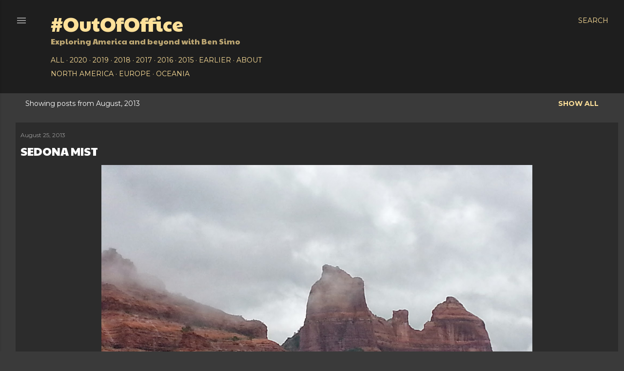

--- FILE ---
content_type: text/html; charset=UTF-8
request_url: https://www.outofoffice.us/2013/08/
body_size: 49890
content:
<!DOCTYPE html>
<html dir='ltr' xmlns='http://www.w3.org/1999/xhtml' xmlns:b='http://www.google.com/2005/gml/b' xmlns:data='http://www.google.com/2005/gml/data' xmlns:expr='http://www.google.com/2005/gml/expr'>
<head>
<title>
#OutOfOffice
</title>
<!-- all-head-content start -->
<meta content='text/html; charset=UTF-8' http-equiv='Content-Type'/>
<!-- Chrome, Firefox OS and Opera -->
<meta content='#3a3a3a' name='theme-color'/>
<!-- Windows Phone -->
<meta content='#3a3a3a' name='msapplication-navbutton-color'/>
<meta content='blogger' name='generator'/>
<link href='https://www.outofoffice.us/favicon.ico' rel='icon' type='image/x-icon'/>
<link href='https://www.outofoffice.us/2013/08/' rel='canonical'/>
<link rel="alternate" type="application/atom+xml" title="#OutOfOffice - Atom" href="https://www.outofoffice.us/feeds/posts/default" />
<link rel="alternate" type="application/rss+xml" title="#OutOfOffice - RSS" href="https://www.outofoffice.us/feeds/posts/default?alt=rss" />
<link rel="service.post" type="application/atom+xml" title="#OutOfOffice - Atom" href="https://www.blogger.com/feeds/272942059430549816/posts/default" />
<!--Can't find substitution for tag [blog.ieCssRetrofitLinks]-->
<meta content='Ben Simo&#39;s #Roadtripping scrapbook' name='description'/>
<meta content='https://www.outofoffice.us/2013/08/' property='og:url'/>
<meta content='#OutOfOffice' property='og:title'/>
<meta content='Ben Simo&#39;s #Roadtripping scrapbook' property='og:description'/>
<meta content='https://blogger.googleusercontent.com/img/b/R29vZ2xl/AVvXsEhRRSCFtZ6cbholcfKYMVM8x5_ybOP0FtdZt12zjXszRuOwSLGIyP-gQzJ0TP8jT_slB-IOTNwXpI7tvCfgWNkUGL8nGrfLH3sQTQpeMlKBCW2yefEEwMSVA8qNP7vzLTQUY0gV5FcXIy9O/w1200-h630-p-k-no-nu/20130825_105354.jpg' property='og:image'/>
<meta content='https://blogger.googleusercontent.com/img/b/R29vZ2xl/AVvXsEizXRqRyvPi1Zu32-d2a2vtbOG0elcWl90chgeA3C6fQCFL-VjH7h7skGZ2gyJJjM0shRql7A5P6d-llij0YjKmA7YAKYvSV0zD3qBuyB3145sjjDv5HiZEO2BY7JpMy4tBPx_VUt1JpeVE/w1200-h630-p-k-no-nu/20130825_102107_3-MIX.jpg' property='og:image'/>
<meta content='https://blogger.googleusercontent.com/img/b/R29vZ2xl/AVvXsEgRyShcBJrgjBnbFkSoWJHGABQ-KKCxSdDNnmEkSAlpHOEPhBlX25mK0ZogNq0saFN5GpqTDaFga5iAWtNkZ_Y7f4RJuLTccwE7Z5VTMXywFggq6urzENx_wC1bY8yRsqdR_GMx6yHDsFmD/w1200-h630-p-k-no-nu/20130824_174504_1-MOTION.gif' property='og:image'/>
<meta content='https://blogger.googleusercontent.com/img/b/R29vZ2xl/AVvXsEiSjh1CqpvJNfa1WQbMTNDsge3xmcq7_bbqFlBmXPtZ7Izwefh5krKdYU_helD6ttg6lRHej2ICZNI6MAjKrLkPw-TVuAV862OqItTh3W6ydN3M8xp86GIMiflCAQoxrwZHeG8aMpk1B87K/w1200-h630-p-k-no-nu/20130824_142305.jpg' property='og:image'/>
<!-- all-head-content end -->
<!-- Twitter card -->
<meta content='summary_large_image ' name='twitter:card'/>
<meta content='August 2013' name='twitter:title'/>
<meta content='#OutOfOffice' name='twitter:description'/>
<meta content='https://www.outofoffice.us/' name='twitter:domain'/>
<script>
var og_images = document.querySelectorAll("meta[property=\"og:image\"]");
for(var i=0; i<og_images.length; i++) {
	var twitter_image = document.createElement('meta');
    twitter_image.content = og_images[i].content;
    twitter_image.setAttribute("property", "twitter:image");
    document.getElementsByTagName("HEAD")[0].appendChild(twitter_image);
}
          </script>
<meta content='width=device-width, initial-scale=1' name='viewport'/>
<style type='text/css'>@font-face{font-family:'EB Garamond';font-style:normal;font-weight:400;font-display:swap;src:url(//fonts.gstatic.com/s/ebgaramond/v32/SlGDmQSNjdsmc35JDF1K5E55YMjF_7DPuGi-6_RkCY9_WamXgHlIbvw.woff2)format('woff2');unicode-range:U+0460-052F,U+1C80-1C8A,U+20B4,U+2DE0-2DFF,U+A640-A69F,U+FE2E-FE2F;}@font-face{font-family:'EB Garamond';font-style:normal;font-weight:400;font-display:swap;src:url(//fonts.gstatic.com/s/ebgaramond/v32/SlGDmQSNjdsmc35JDF1K5E55YMjF_7DPuGi-6_RkAI9_WamXgHlIbvw.woff2)format('woff2');unicode-range:U+0301,U+0400-045F,U+0490-0491,U+04B0-04B1,U+2116;}@font-face{font-family:'EB Garamond';font-style:normal;font-weight:400;font-display:swap;src:url(//fonts.gstatic.com/s/ebgaramond/v32/SlGDmQSNjdsmc35JDF1K5E55YMjF_7DPuGi-6_RkCI9_WamXgHlIbvw.woff2)format('woff2');unicode-range:U+1F00-1FFF;}@font-face{font-family:'EB Garamond';font-style:normal;font-weight:400;font-display:swap;src:url(//fonts.gstatic.com/s/ebgaramond/v32/SlGDmQSNjdsmc35JDF1K5E55YMjF_7DPuGi-6_RkB49_WamXgHlIbvw.woff2)format('woff2');unicode-range:U+0370-0377,U+037A-037F,U+0384-038A,U+038C,U+038E-03A1,U+03A3-03FF;}@font-face{font-family:'EB Garamond';font-style:normal;font-weight:400;font-display:swap;src:url(//fonts.gstatic.com/s/ebgaramond/v32/SlGDmQSNjdsmc35JDF1K5E55YMjF_7DPuGi-6_RkC49_WamXgHlIbvw.woff2)format('woff2');unicode-range:U+0102-0103,U+0110-0111,U+0128-0129,U+0168-0169,U+01A0-01A1,U+01AF-01B0,U+0300-0301,U+0303-0304,U+0308-0309,U+0323,U+0329,U+1EA0-1EF9,U+20AB;}@font-face{font-family:'EB Garamond';font-style:normal;font-weight:400;font-display:swap;src:url(//fonts.gstatic.com/s/ebgaramond/v32/SlGDmQSNjdsmc35JDF1K5E55YMjF_7DPuGi-6_RkCo9_WamXgHlIbvw.woff2)format('woff2');unicode-range:U+0100-02BA,U+02BD-02C5,U+02C7-02CC,U+02CE-02D7,U+02DD-02FF,U+0304,U+0308,U+0329,U+1D00-1DBF,U+1E00-1E9F,U+1EF2-1EFF,U+2020,U+20A0-20AB,U+20AD-20C0,U+2113,U+2C60-2C7F,U+A720-A7FF;}@font-face{font-family:'EB Garamond';font-style:normal;font-weight:400;font-display:swap;src:url(//fonts.gstatic.com/s/ebgaramond/v32/SlGDmQSNjdsmc35JDF1K5E55YMjF_7DPuGi-6_RkBI9_WamXgHlI.woff2)format('woff2');unicode-range:U+0000-00FF,U+0131,U+0152-0153,U+02BB-02BC,U+02C6,U+02DA,U+02DC,U+0304,U+0308,U+0329,U+2000-206F,U+20AC,U+2122,U+2191,U+2193,U+2212,U+2215,U+FEFF,U+FFFD;}@font-face{font-family:'Lato';font-style:normal;font-weight:300;font-display:swap;src:url(//fonts.gstatic.com/s/lato/v25/S6u9w4BMUTPHh7USSwaPGQ3q5d0N7w.woff2)format('woff2');unicode-range:U+0100-02BA,U+02BD-02C5,U+02C7-02CC,U+02CE-02D7,U+02DD-02FF,U+0304,U+0308,U+0329,U+1D00-1DBF,U+1E00-1E9F,U+1EF2-1EFF,U+2020,U+20A0-20AB,U+20AD-20C0,U+2113,U+2C60-2C7F,U+A720-A7FF;}@font-face{font-family:'Lato';font-style:normal;font-weight:300;font-display:swap;src:url(//fonts.gstatic.com/s/lato/v25/S6u9w4BMUTPHh7USSwiPGQ3q5d0.woff2)format('woff2');unicode-range:U+0000-00FF,U+0131,U+0152-0153,U+02BB-02BC,U+02C6,U+02DA,U+02DC,U+0304,U+0308,U+0329,U+2000-206F,U+20AC,U+2122,U+2191,U+2193,U+2212,U+2215,U+FEFF,U+FFFD;}@font-face{font-family:'Lato';font-style:normal;font-weight:400;font-display:swap;src:url(//fonts.gstatic.com/s/lato/v25/S6uyw4BMUTPHjxAwXiWtFCfQ7A.woff2)format('woff2');unicode-range:U+0100-02BA,U+02BD-02C5,U+02C7-02CC,U+02CE-02D7,U+02DD-02FF,U+0304,U+0308,U+0329,U+1D00-1DBF,U+1E00-1E9F,U+1EF2-1EFF,U+2020,U+20A0-20AB,U+20AD-20C0,U+2113,U+2C60-2C7F,U+A720-A7FF;}@font-face{font-family:'Lato';font-style:normal;font-weight:400;font-display:swap;src:url(//fonts.gstatic.com/s/lato/v25/S6uyw4BMUTPHjx4wXiWtFCc.woff2)format('woff2');unicode-range:U+0000-00FF,U+0131,U+0152-0153,U+02BB-02BC,U+02C6,U+02DA,U+02DC,U+0304,U+0308,U+0329,U+2000-206F,U+20AC,U+2122,U+2191,U+2193,U+2212,U+2215,U+FEFF,U+FFFD;}@font-face{font-family:'Lato';font-style:normal;font-weight:700;font-display:swap;src:url(//fonts.gstatic.com/s/lato/v25/S6u9w4BMUTPHh6UVSwaPGQ3q5d0N7w.woff2)format('woff2');unicode-range:U+0100-02BA,U+02BD-02C5,U+02C7-02CC,U+02CE-02D7,U+02DD-02FF,U+0304,U+0308,U+0329,U+1D00-1DBF,U+1E00-1E9F,U+1EF2-1EFF,U+2020,U+20A0-20AB,U+20AD-20C0,U+2113,U+2C60-2C7F,U+A720-A7FF;}@font-face{font-family:'Lato';font-style:normal;font-weight:700;font-display:swap;src:url(//fonts.gstatic.com/s/lato/v25/S6u9w4BMUTPHh6UVSwiPGQ3q5d0.woff2)format('woff2');unicode-range:U+0000-00FF,U+0131,U+0152-0153,U+02BB-02BC,U+02C6,U+02DA,U+02DC,U+0304,U+0308,U+0329,U+2000-206F,U+20AC,U+2122,U+2191,U+2193,U+2212,U+2215,U+FEFF,U+FFFD;}@font-face{font-family:'Lora';font-style:normal;font-weight:400;font-display:swap;src:url(//fonts.gstatic.com/s/lora/v37/0QI6MX1D_JOuGQbT0gvTJPa787weuxJMkq18ndeYxZ2JTg.woff2)format('woff2');unicode-range:U+0460-052F,U+1C80-1C8A,U+20B4,U+2DE0-2DFF,U+A640-A69F,U+FE2E-FE2F;}@font-face{font-family:'Lora';font-style:normal;font-weight:400;font-display:swap;src:url(//fonts.gstatic.com/s/lora/v37/0QI6MX1D_JOuGQbT0gvTJPa787weuxJFkq18ndeYxZ2JTg.woff2)format('woff2');unicode-range:U+0301,U+0400-045F,U+0490-0491,U+04B0-04B1,U+2116;}@font-face{font-family:'Lora';font-style:normal;font-weight:400;font-display:swap;src:url(//fonts.gstatic.com/s/lora/v37/0QI6MX1D_JOuGQbT0gvTJPa787weuxI9kq18ndeYxZ2JTg.woff2)format('woff2');unicode-range:U+0302-0303,U+0305,U+0307-0308,U+0310,U+0312,U+0315,U+031A,U+0326-0327,U+032C,U+032F-0330,U+0332-0333,U+0338,U+033A,U+0346,U+034D,U+0391-03A1,U+03A3-03A9,U+03B1-03C9,U+03D1,U+03D5-03D6,U+03F0-03F1,U+03F4-03F5,U+2016-2017,U+2034-2038,U+203C,U+2040,U+2043,U+2047,U+2050,U+2057,U+205F,U+2070-2071,U+2074-208E,U+2090-209C,U+20D0-20DC,U+20E1,U+20E5-20EF,U+2100-2112,U+2114-2115,U+2117-2121,U+2123-214F,U+2190,U+2192,U+2194-21AE,U+21B0-21E5,U+21F1-21F2,U+21F4-2211,U+2213-2214,U+2216-22FF,U+2308-230B,U+2310,U+2319,U+231C-2321,U+2336-237A,U+237C,U+2395,U+239B-23B7,U+23D0,U+23DC-23E1,U+2474-2475,U+25AF,U+25B3,U+25B7,U+25BD,U+25C1,U+25CA,U+25CC,U+25FB,U+266D-266F,U+27C0-27FF,U+2900-2AFF,U+2B0E-2B11,U+2B30-2B4C,U+2BFE,U+3030,U+FF5B,U+FF5D,U+1D400-1D7FF,U+1EE00-1EEFF;}@font-face{font-family:'Lora';font-style:normal;font-weight:400;font-display:swap;src:url(//fonts.gstatic.com/s/lora/v37/0QI6MX1D_JOuGQbT0gvTJPa787weuxIvkq18ndeYxZ2JTg.woff2)format('woff2');unicode-range:U+0001-000C,U+000E-001F,U+007F-009F,U+20DD-20E0,U+20E2-20E4,U+2150-218F,U+2190,U+2192,U+2194-2199,U+21AF,U+21E6-21F0,U+21F3,U+2218-2219,U+2299,U+22C4-22C6,U+2300-243F,U+2440-244A,U+2460-24FF,U+25A0-27BF,U+2800-28FF,U+2921-2922,U+2981,U+29BF,U+29EB,U+2B00-2BFF,U+4DC0-4DFF,U+FFF9-FFFB,U+10140-1018E,U+10190-1019C,U+101A0,U+101D0-101FD,U+102E0-102FB,U+10E60-10E7E,U+1D2C0-1D2D3,U+1D2E0-1D37F,U+1F000-1F0FF,U+1F100-1F1AD,U+1F1E6-1F1FF,U+1F30D-1F30F,U+1F315,U+1F31C,U+1F31E,U+1F320-1F32C,U+1F336,U+1F378,U+1F37D,U+1F382,U+1F393-1F39F,U+1F3A7-1F3A8,U+1F3AC-1F3AF,U+1F3C2,U+1F3C4-1F3C6,U+1F3CA-1F3CE,U+1F3D4-1F3E0,U+1F3ED,U+1F3F1-1F3F3,U+1F3F5-1F3F7,U+1F408,U+1F415,U+1F41F,U+1F426,U+1F43F,U+1F441-1F442,U+1F444,U+1F446-1F449,U+1F44C-1F44E,U+1F453,U+1F46A,U+1F47D,U+1F4A3,U+1F4B0,U+1F4B3,U+1F4B9,U+1F4BB,U+1F4BF,U+1F4C8-1F4CB,U+1F4D6,U+1F4DA,U+1F4DF,U+1F4E3-1F4E6,U+1F4EA-1F4ED,U+1F4F7,U+1F4F9-1F4FB,U+1F4FD-1F4FE,U+1F503,U+1F507-1F50B,U+1F50D,U+1F512-1F513,U+1F53E-1F54A,U+1F54F-1F5FA,U+1F610,U+1F650-1F67F,U+1F687,U+1F68D,U+1F691,U+1F694,U+1F698,U+1F6AD,U+1F6B2,U+1F6B9-1F6BA,U+1F6BC,U+1F6C6-1F6CF,U+1F6D3-1F6D7,U+1F6E0-1F6EA,U+1F6F0-1F6F3,U+1F6F7-1F6FC,U+1F700-1F7FF,U+1F800-1F80B,U+1F810-1F847,U+1F850-1F859,U+1F860-1F887,U+1F890-1F8AD,U+1F8B0-1F8BB,U+1F8C0-1F8C1,U+1F900-1F90B,U+1F93B,U+1F946,U+1F984,U+1F996,U+1F9E9,U+1FA00-1FA6F,U+1FA70-1FA7C,U+1FA80-1FA89,U+1FA8F-1FAC6,U+1FACE-1FADC,U+1FADF-1FAE9,U+1FAF0-1FAF8,U+1FB00-1FBFF;}@font-face{font-family:'Lora';font-style:normal;font-weight:400;font-display:swap;src:url(//fonts.gstatic.com/s/lora/v37/0QI6MX1D_JOuGQbT0gvTJPa787weuxJOkq18ndeYxZ2JTg.woff2)format('woff2');unicode-range:U+0102-0103,U+0110-0111,U+0128-0129,U+0168-0169,U+01A0-01A1,U+01AF-01B0,U+0300-0301,U+0303-0304,U+0308-0309,U+0323,U+0329,U+1EA0-1EF9,U+20AB;}@font-face{font-family:'Lora';font-style:normal;font-weight:400;font-display:swap;src:url(//fonts.gstatic.com/s/lora/v37/0QI6MX1D_JOuGQbT0gvTJPa787weuxJPkq18ndeYxZ2JTg.woff2)format('woff2');unicode-range:U+0100-02BA,U+02BD-02C5,U+02C7-02CC,U+02CE-02D7,U+02DD-02FF,U+0304,U+0308,U+0329,U+1D00-1DBF,U+1E00-1E9F,U+1EF2-1EFF,U+2020,U+20A0-20AB,U+20AD-20C0,U+2113,U+2C60-2C7F,U+A720-A7FF;}@font-face{font-family:'Lora';font-style:normal;font-weight:400;font-display:swap;src:url(//fonts.gstatic.com/s/lora/v37/0QI6MX1D_JOuGQbT0gvTJPa787weuxJBkq18ndeYxZ0.woff2)format('woff2');unicode-range:U+0000-00FF,U+0131,U+0152-0153,U+02BB-02BC,U+02C6,U+02DA,U+02DC,U+0304,U+0308,U+0329,U+2000-206F,U+20AC,U+2122,U+2191,U+2193,U+2212,U+2215,U+FEFF,U+FFFD;}@font-face{font-family:'Montserrat';font-style:normal;font-weight:400;font-display:swap;src:url(//fonts.gstatic.com/s/montserrat/v31/JTUSjIg1_i6t8kCHKm459WRhyyTh89ZNpQ.woff2)format('woff2');unicode-range:U+0460-052F,U+1C80-1C8A,U+20B4,U+2DE0-2DFF,U+A640-A69F,U+FE2E-FE2F;}@font-face{font-family:'Montserrat';font-style:normal;font-weight:400;font-display:swap;src:url(//fonts.gstatic.com/s/montserrat/v31/JTUSjIg1_i6t8kCHKm459W1hyyTh89ZNpQ.woff2)format('woff2');unicode-range:U+0301,U+0400-045F,U+0490-0491,U+04B0-04B1,U+2116;}@font-face{font-family:'Montserrat';font-style:normal;font-weight:400;font-display:swap;src:url(//fonts.gstatic.com/s/montserrat/v31/JTUSjIg1_i6t8kCHKm459WZhyyTh89ZNpQ.woff2)format('woff2');unicode-range:U+0102-0103,U+0110-0111,U+0128-0129,U+0168-0169,U+01A0-01A1,U+01AF-01B0,U+0300-0301,U+0303-0304,U+0308-0309,U+0323,U+0329,U+1EA0-1EF9,U+20AB;}@font-face{font-family:'Montserrat';font-style:normal;font-weight:400;font-display:swap;src:url(//fonts.gstatic.com/s/montserrat/v31/JTUSjIg1_i6t8kCHKm459WdhyyTh89ZNpQ.woff2)format('woff2');unicode-range:U+0100-02BA,U+02BD-02C5,U+02C7-02CC,U+02CE-02D7,U+02DD-02FF,U+0304,U+0308,U+0329,U+1D00-1DBF,U+1E00-1E9F,U+1EF2-1EFF,U+2020,U+20A0-20AB,U+20AD-20C0,U+2113,U+2C60-2C7F,U+A720-A7FF;}@font-face{font-family:'Montserrat';font-style:normal;font-weight:400;font-display:swap;src:url(//fonts.gstatic.com/s/montserrat/v31/JTUSjIg1_i6t8kCHKm459WlhyyTh89Y.woff2)format('woff2');unicode-range:U+0000-00FF,U+0131,U+0152-0153,U+02BB-02BC,U+02C6,U+02DA,U+02DC,U+0304,U+0308,U+0329,U+2000-206F,U+20AC,U+2122,U+2191,U+2193,U+2212,U+2215,U+FEFF,U+FFFD;}@font-face{font-family:'Montserrat';font-style:normal;font-weight:700;font-display:swap;src:url(//fonts.gstatic.com/s/montserrat/v31/JTUSjIg1_i6t8kCHKm459WRhyyTh89ZNpQ.woff2)format('woff2');unicode-range:U+0460-052F,U+1C80-1C8A,U+20B4,U+2DE0-2DFF,U+A640-A69F,U+FE2E-FE2F;}@font-face{font-family:'Montserrat';font-style:normal;font-weight:700;font-display:swap;src:url(//fonts.gstatic.com/s/montserrat/v31/JTUSjIg1_i6t8kCHKm459W1hyyTh89ZNpQ.woff2)format('woff2');unicode-range:U+0301,U+0400-045F,U+0490-0491,U+04B0-04B1,U+2116;}@font-face{font-family:'Montserrat';font-style:normal;font-weight:700;font-display:swap;src:url(//fonts.gstatic.com/s/montserrat/v31/JTUSjIg1_i6t8kCHKm459WZhyyTh89ZNpQ.woff2)format('woff2');unicode-range:U+0102-0103,U+0110-0111,U+0128-0129,U+0168-0169,U+01A0-01A1,U+01AF-01B0,U+0300-0301,U+0303-0304,U+0308-0309,U+0323,U+0329,U+1EA0-1EF9,U+20AB;}@font-face{font-family:'Montserrat';font-style:normal;font-weight:700;font-display:swap;src:url(//fonts.gstatic.com/s/montserrat/v31/JTUSjIg1_i6t8kCHKm459WdhyyTh89ZNpQ.woff2)format('woff2');unicode-range:U+0100-02BA,U+02BD-02C5,U+02C7-02CC,U+02CE-02D7,U+02DD-02FF,U+0304,U+0308,U+0329,U+1D00-1DBF,U+1E00-1E9F,U+1EF2-1EFF,U+2020,U+20A0-20AB,U+20AD-20C0,U+2113,U+2C60-2C7F,U+A720-A7FF;}@font-face{font-family:'Montserrat';font-style:normal;font-weight:700;font-display:swap;src:url(//fonts.gstatic.com/s/montserrat/v31/JTUSjIg1_i6t8kCHKm459WlhyyTh89Y.woff2)format('woff2');unicode-range:U+0000-00FF,U+0131,U+0152-0153,U+02BB-02BC,U+02C6,U+02DA,U+02DC,U+0304,U+0308,U+0329,U+2000-206F,U+20AC,U+2122,U+2191,U+2193,U+2212,U+2215,U+FEFF,U+FFFD;}@font-face{font-family:'Paytone One';font-style:normal;font-weight:400;font-display:swap;src:url(//fonts.gstatic.com/s/paytoneone/v25/0nksC9P7MfYHj2oFtYm2ChTigPvfiwq-FQc.woff2)format('woff2');unicode-range:U+0102-0103,U+0110-0111,U+0128-0129,U+0168-0169,U+01A0-01A1,U+01AF-01B0,U+0300-0301,U+0303-0304,U+0308-0309,U+0323,U+0329,U+1EA0-1EF9,U+20AB;}@font-face{font-family:'Paytone One';font-style:normal;font-weight:400;font-display:swap;src:url(//fonts.gstatic.com/s/paytoneone/v25/0nksC9P7MfYHj2oFtYm2ChTjgPvfiwq-FQc.woff2)format('woff2');unicode-range:U+0100-02BA,U+02BD-02C5,U+02C7-02CC,U+02CE-02D7,U+02DD-02FF,U+0304,U+0308,U+0329,U+1D00-1DBF,U+1E00-1E9F,U+1EF2-1EFF,U+2020,U+20A0-20AB,U+20AD-20C0,U+2113,U+2C60-2C7F,U+A720-A7FF;}@font-face{font-family:'Paytone One';font-style:normal;font-weight:400;font-display:swap;src:url(//fonts.gstatic.com/s/paytoneone/v25/0nksC9P7MfYHj2oFtYm2ChTtgPvfiwq-.woff2)format('woff2');unicode-range:U+0000-00FF,U+0131,U+0152-0153,U+02BB-02BC,U+02C6,U+02DA,U+02DC,U+0304,U+0308,U+0329,U+2000-206F,U+20AC,U+2122,U+2191,U+2193,U+2212,U+2215,U+FEFF,U+FFFD;}@font-face{font-family:'Rock Salt';font-style:normal;font-weight:400;font-display:swap;src:url(//fonts.gstatic.com/s/rocksalt/v24/MwQ0bhv11fWD6QsAVOZrt0M6p7NGrQ.woff2)format('woff2');unicode-range:U+0000-00FF,U+0131,U+0152-0153,U+02BB-02BC,U+02C6,U+02DA,U+02DC,U+0304,U+0308,U+0329,U+2000-206F,U+20AC,U+2122,U+2191,U+2193,U+2212,U+2215,U+FEFF,U+FFFD;}</style>
<style id='page-skin-1' type='text/css'><!--
/*! normalize.css v3.0.1 | MIT License | git.io/normalize
*/html{font-family:sans-serif;-ms-text-size-adjust:100%;-webkit-text-size-adjust:100%}body{margin:0}article,aside,details,figcaption,figure,footer,header,hgroup,main,nav,section,summary{display:block}audio,canvas,progress,video{display:inline-block;vertical-align:baseline}audio:not([controls]){display:none;height:0}[hidden],template{display:none}a{background:transparent}a:active,a:hover{outline:0}abbr[title]{border-bottom:1px dotted}b,strong{font-weight:bold}dfn{font-style:italic}h1{font-size:2em;margin:.67em 0}mark{background:#ff0;color:#000}small{font-size:80%}sub,sup{font-size:75%;line-height:0;position:relative;vertical-align:baseline}sup{top:-0.5em}sub{bottom:-0.25em}img{border:0}svg:not(:root){overflow:hidden}figure{margin:1em 40px}hr{-moz-box-sizing:content-box;box-sizing:content-box;height:0}pre{overflow:auto}code,kbd,pre,samp{font-family:monospace,monospace;font-size:1em}button,input,optgroup,select,textarea{color:inherit;font:inherit;margin:0}button{overflow:visible}button,select{text-transform:none}button,html input[type="button"],input[type="reset"],input[type="submit"]{-webkit-appearance:button;cursor:pointer}button[disabled],html input[disabled]{cursor:default}button::-moz-focus-inner,input::-moz-focus-inner{border:0;padding:0}input{line-height:normal}input[type="checkbox"],input[type="radio"]{box-sizing:border-box;padding:0}input[type="number"]::-webkit-inner-spin-button,input[type="number"]::-webkit-outer-spin-button{height:auto}input[type="search"]{-webkit-appearance:textfield;-moz-box-sizing:content-box;-webkit-box-sizing:content-box;box-sizing:content-box}input[type="search"]::-webkit-search-cancel-button,input[type="search"]::-webkit-search-decoration{-webkit-appearance:none}fieldset{border:1px solid #c0c0c0;margin:0 2px;padding:.35em .625em .75em}legend{border:0;padding:0}textarea{overflow:auto}optgroup{font-weight:bold}table{border-collapse:collapse;border-spacing:0}td,th{padding:0}
/*!************************************************
* Blogger Template Style
* Name: Soho
**************************************************/
body{
overflow-wrap:break-word;
word-break:break-word;
word-wrap:break-word
}
.hidden{
display:none
}
.invisible{
visibility:hidden
}
.container::after,.float-container::after{
clear:both;
content:'';
display:table
}
.clearboth{
clear:both
}
#comments .comment .comment-actions,.subscribe-popup .FollowByEmail .follow-by-email-submit{
background:0 0;
border:0;
box-shadow:none;
color:#bca672;
cursor:pointer;
font-size:14px;
font-weight:700;
outline:0;
text-decoration:none;
text-transform:uppercase;
width:auto
}
.dim-overlay{
background-color:rgba(0,0,0,.54);
height:100vh;
left:0;
position:fixed;
top:0;
width:100%
}
#sharing-dim-overlay{
background-color:transparent
}
input::-ms-clear{
display:none
}
.blogger-logo,.svg-icon-24.blogger-logo{
fill:#ff9800;
opacity:1
}
.loading-spinner-large{
-webkit-animation:mspin-rotate 1.568s infinite linear;
animation:mspin-rotate 1.568s infinite linear;
height:48px;
overflow:hidden;
position:absolute;
width:48px;
z-index:200
}
.loading-spinner-large>div{
-webkit-animation:mspin-revrot 5332ms infinite steps(4);
animation:mspin-revrot 5332ms infinite steps(4)
}
.loading-spinner-large>div>div{
-webkit-animation:mspin-singlecolor-large-film 1333ms infinite steps(81);
animation:mspin-singlecolor-large-film 1333ms infinite steps(81);
background-size:100%;
height:48px;
width:3888px
}
.mspin-black-large>div>div,.mspin-grey_54-large>div>div{
background-image:url(https://www.blogblog.com/indie/mspin_black_large.svg)
}
.mspin-white-large>div>div{
background-image:url(https://www.blogblog.com/indie/mspin_white_large.svg)
}
.mspin-grey_54-large{
opacity:.54
}
@-webkit-keyframes mspin-singlecolor-large-film{
from{
-webkit-transform:translateX(0);
transform:translateX(0)
}
to{
-webkit-transform:translateX(-3888px);
transform:translateX(-3888px)
}
}
@keyframes mspin-singlecolor-large-film{
from{
-webkit-transform:translateX(0);
transform:translateX(0)
}
to{
-webkit-transform:translateX(-3888px);
transform:translateX(-3888px)
}
}
@-webkit-keyframes mspin-rotate{
from{
-webkit-transform:rotate(0);
transform:rotate(0)
}
to{
-webkit-transform:rotate(360deg);
transform:rotate(360deg)
}
}
@keyframes mspin-rotate{
from{
-webkit-transform:rotate(0);
transform:rotate(0)
}
to{
-webkit-transform:rotate(360deg);
transform:rotate(360deg)
}
}
@-webkit-keyframes mspin-revrot{
from{
-webkit-transform:rotate(0);
transform:rotate(0)
}
to{
-webkit-transform:rotate(-360deg);
transform:rotate(-360deg)
}
}
@keyframes mspin-revrot{
from{
-webkit-transform:rotate(0);
transform:rotate(0)
}
to{
-webkit-transform:rotate(-360deg);
transform:rotate(-360deg)
}
}
.skip-navigation{
background-color:#fff;
box-sizing:border-box;
color:#000;
display:block;
height:0;
left:0;
line-height:50px;
overflow:hidden;
padding-top:0;
position:fixed;
text-align:center;
top:0;
-webkit-transition:box-shadow .3s,height .3s,padding-top .3s;
transition:box-shadow .3s,height .3s,padding-top .3s;
width:100%;
z-index:900
}
.skip-navigation:focus{
box-shadow:0 4px 5px 0 rgba(0,0,0,.14),0 1px 10px 0 rgba(0,0,0,.12),0 2px 4px -1px rgba(0,0,0,.2);
height:50px
}
#main{
outline:0
}
.main-heading{
position:absolute;
clip:rect(1px,1px,1px,1px);
padding:0;
border:0;
height:1px;
width:1px;
overflow:hidden
}
.Attribution{
margin-top:1em;
text-align:center
}
.Attribution .blogger img,.Attribution .blogger svg{
vertical-align:bottom
}
.Attribution .blogger img{
margin-right:.5em
}
.Attribution div{
line-height:24px;
margin-top:.5em
}
.Attribution .copyright,.Attribution .image-attribution{
font-size:.7em;
margin-top:1.5em
}
.BLOG_mobile_video_class{
display:none
}
.bg-photo{
background-attachment:scroll!important
}
body .CSS_LIGHTBOX{
z-index:900
}
.extendable .show-less,.extendable .show-more{
/*
border-color:#bca672;
color:#bca672;
margin-top:8px
*/
display: none;
}
.extendable .show-less.hidden,.extendable .show-more.hidden{
display:none
}
.inline-ad{
display:none;
max-width:100%;
overflow:hidden
}
.adsbygoogle{
display:block
}
#cookieChoiceInfo{
bottom:0;
top:auto
}
iframe.b-hbp-video{
border:0
}
.byline{
margin-right:1em
}
.byline:last-child{
margin-right:0
}
.link-copied-dialog{
max-width:520px;
outline:0
}
.link-copied-dialog .modal-dialog-buttons{
margin-top:8px
}
.link-copied-dialog .goog-buttonset-default{
background:0 0;
border:0
}
.link-copied-dialog .goog-buttonset-default:focus{
outline:0
}
.paging-control-container{
margin-bottom:16px
}
.paging-control-container .paging-control{
display:inline-block
}
.paging-control-container .comment-range-text::after,.paging-control-container .paging-control{
color:#bca672
}
.paging-control-container .comment-range-text,.paging-control-container .paging-control{
margin-right:8px
}
.paging-control-container .comment-range-text::after,.paging-control-container .paging-control::after{
content:'\00B7';
cursor:default;
padding-left:8px;
pointer-events:none
}
.paging-control-container .comment-range-text:last-child::after,.paging-control-container .paging-control:last-child::after{
content:none
}
.byline.reactions iframe{
height:4em;
width:300px;
}
.b-notification{
color:#000;
background-color:#fff;
border-bottom:solid 1px #000;
box-sizing:border-box;
padding:16px 32px;
text-align:center
}
.b-notification.visible{
-webkit-transition:margin-top .3s cubic-bezier(.4,0,.2,1);
transition:margin-top .3s cubic-bezier(.4,0,.2,1)
}
.b-notification.invisible{
position:absolute
}
.b-notification-close{
position:absolute;
right:8px;
top:8px
}
.no-posts-message{
line-height:40px;
text-align:center
}
@media screen and (max-width:1240px){
body.item-view .post-body a[imageanchor="1"][style*="float: left;"],body.item-view .post-body a[imageanchor="1"][style*="float: right;"]{
float:none!important;
clear:none!important
}
body.item-view .post-body a[imageanchor="1"] img{
display:block;
height:auto;
margin:0 auto
}
body.item-view .post-body>.separator:first-child>a[imageanchor="1"]:first-child{
margin-top:20px
}
.post-body a[imageanchor]{
display:block
}
body.item-view .post-body a[imageanchor="1"]{
margin-left:0!important;
margin-right:0!important
}
body.item-view .post-body a[imageanchor="1"]+a[imageanchor="1"]{
margin-top:16px
}
}
.item-control{
display:none
}
#comments{
border-top:1px dashed rgba(0,0,0,.54);
margin-top:20px;
padding:20px
}
#comments .comment-thread ol{
margin:0;
padding-left:0;
padding-left:0
}
#comments .comment .comment-replybox-single,#comments .comment-thread .comment-replies{
margin-left:60px
}
#comments .comment-thread .thread-count{
}
#comments .comment{
list-style-type:none;
padding:0 0 30px;
position:relative
}
#comments .comment .comment{
padding-bottom:8px
}
.comment .avatar-image-container{
position:absolute
}
.comment .avatar-image-container img{
border-radius:50%
}
.avatar-image-container svg,.comment .avatar-image-container .avatar-icon{
border-radius:50%;
border:solid 1px #ffffff;
box-sizing:border-box;
fill:#ffffff;
height:35px;
margin:0;
padding:7px;
width:35px
}
.comment .comment-block{
margin-top:10px;
margin-left:60px;
padding-bottom:0
}
#comments .comment-author-header-wrapper{
margin-left:40px
}
#comments .comment .thread-expanded .comment-block{
padding-bottom:20px
}
#comments .comment .comment-header .user,#comments .comment .comment-header .user a{
color:#ffffff;
font-style:normal;
font-weight:700
}
#comments .comment .comment-actions{
bottom:0;
margin-bottom:15px;
position:absolute
}
#comments .comment .comment-actions>*{
margin-right:8px
}
#comments .comment .comment-header .datetime{
bottom:0;
color:rgba(255, 255, 255, 0.54);
display:inline-block;
font-size:13px;
font-style:italic;
margin-left:8px
}
#comments .comment .comment-footer .comment-timestamp a,#comments .comment .comment-header .datetime a{
color:rgba(255, 255, 255, 0.54)
}
#comments .comment .comment-content,.comment .comment-body{
margin-top:12px;
word-break:break-word
}
.comment-body{
margin-bottom:12px
}
#comments.embed[data-num-comments="0"]{
border:0;
margin-top:0;
padding-top:0
}
#comments.embed[data-num-comments="0"] #comment-post-message,#comments.embed[data-num-comments="0"] div.comment-form>p,#comments.embed[data-num-comments="0"] p.comment-footer{
display:none
}
#comment-editor-src{
display:none
}
.comments .comments-content .loadmore.loaded{
max-height:0;
opacity:0;
overflow:hidden
}
.extendable .remaining-items{
height: auto;
/* height:0; */
overflow:hidden;
-webkit-transition:height .3s cubic-bezier(.4,0,.2,1);
transition:height .3s cubic-bezier(.4,0,.2,1)
}
.extendable .remaining-items.expanded{
height:auto
}
.svg-icon-24,.svg-icon-24-button{
cursor:pointer;
height:24px;
width:24px;
min-width:24px
}
.touch-icon{
margin:-12px;
padding:12px
}
.touch-icon:active,.touch-icon:focus{
background-color:rgba(153,153,153,.4);
border-radius:50%
}
svg:not(:root).touch-icon{
overflow:visible
}
html[dir=rtl] .rtl-reversible-icon{
-webkit-transform:scaleX(-1);
-ms-transform:scaleX(-1);
transform:scaleX(-1)
}
.svg-icon-24-button,.touch-icon-button{
background:0 0;
border:0;
margin:0;
outline:0;
padding:0
}
.touch-icon-button .touch-icon:active,.touch-icon-button .touch-icon:focus{
background-color:transparent
}
.touch-icon-button:active .touch-icon,.touch-icon-button:focus .touch-icon{
background-color:rgba(153,153,153,.4);
border-radius:50%
}
.Profile .default-avatar-wrapper .avatar-icon{
border-radius:50%;
border:solid 1px #ffffff;
box-sizing:border-box;
fill:#ffffff;
margin:0
}
.Profile .individual .default-avatar-wrapper .avatar-icon{
padding:25px
}
.Profile .individual .avatar-icon,.Profile .individual .profile-img{
height:120px;
width:120px
}
.Profile .team .default-avatar-wrapper .avatar-icon{
padding:8px
}
.Profile .team .avatar-icon,.Profile .team .default-avatar-wrapper,.Profile .team .profile-img{
height:40px;
width:40px
}
.snippet-container{
margin:0;
position:relative;
overflow:hidden
}
.snippet-fade{
bottom:0;
box-sizing:border-box;
position:absolute;
width:96px
}
.snippet-fade{
right:0
}
.snippet-fade:after{
content:'\2026'
}
.snippet-fade:after{
float:right
}
.centered-top-container.sticky{
left:0;
position:fixed;
right:0;
top:0;
width:auto;
z-index:50;
-webkit-transition-property:opacity,-webkit-transform;
transition-property:opacity,-webkit-transform;
transition-property:transform,opacity;
transition-property:transform,opacity,-webkit-transform;
-webkit-transition-duration:.2s;
transition-duration:.2s;
-webkit-transition-timing-function:cubic-bezier(.4,0,.2,1);
transition-timing-function:cubic-bezier(.4,0,.2,1)
}
.centered-top-placeholder{
display:none
}
.collapsed-header .centered-top-placeholder{
display:block
}
.centered-top-container .Header .replaced h1,.centered-top-placeholder .Header .replaced h1{
display:none
}
.centered-top-container.sticky .Header .replaced h1{
display:block
}
.centered-top-container.sticky .Header .header-widget{
background:0 0
}
.centered-top-container.sticky .Header .header-image-wrapper{
display:none
}
.centered-top-container img,.centered-top-placeholder img{
max-width:100%
}
.collapsible{
-webkit-transition:height .3s cubic-bezier(.4,0,.2,1);
transition:height .3s cubic-bezier(.4,0,.2,1)
}
.collapsible,.collapsible>summary{
display:block;
overflow:hidden
}
.collapsible>:not(summary){
display:none
}
.collapsible[open]>:not(summary){
display:block
}
.collapsible:focus,.collapsible>summary:focus{
outline:0
}
.collapsible>summary{
cursor:pointer;
display:block;
padding:0
}
.collapsible:focus>summary,.collapsible>summary:focus{
background-color:transparent
}
.collapsible>summary::-webkit-details-marker{
display:none
}
.collapsible-title{
-webkit-box-align:center;
-webkit-align-items:center;
-ms-flex-align:center;
align-items:center;
display:-webkit-box;
display:-webkit-flex;
display:-ms-flexbox;
display:flex
}
.collapsible-title .title{
-webkit-box-flex:1;
-webkit-flex:1 1 auto;
-ms-flex:1 1 auto;
flex:1 1 auto;
-webkit-box-ordinal-group:1;
-webkit-order:0;
-ms-flex-order:0;
order:0;
overflow:hidden;
text-overflow:ellipsis;
white-space:nowrap
}
.collapsible-title .chevron-down,.collapsible[open] .collapsible-title .chevron-up{
display:block
}
.collapsible-title .chevron-up,.collapsible[open] .collapsible-title .chevron-down{
display:none
}
.flat-button{
cursor:pointer;
display:inline-block;
font-weight:700;
text-transform:uppercase;
border-radius:2px;
padding:8px;
margin:-8px
}
.flat-icon-button{
background:0 0;
border:0;
margin:0;
outline:0;
padding:0;
margin:-12px;
padding:12px;
cursor:pointer;
box-sizing:content-box;
display:inline-block;
line-height:0
}
.flat-icon-button,.flat-icon-button .splash-wrapper{
border-radius:50%
}
.flat-icon-button .splash.animate{
-webkit-animation-duration:.3s;
animation-duration:.3s
}
.overflowable-container{
max-height:28px;
overflow:hidden;
position:relative
}
.overflow-button{
cursor:pointer
}
#overflowable-dim-overlay{
background:0 0
}
.overflow-popup{
box-shadow:0 2px 2px 0 rgba(0,0,0,.14),0 3px 1px -2px rgba(0,0,0,.2),0 1px 5px 0 rgba(0,0,0,.12);
background-color:#1e1e1e;
left:0;
max-width:calc(100% - 32px);
position:absolute;
top:0;
visibility:hidden;
z-index:101
}
.overflow-popup ul{
list-style:none
}
.overflow-popup .tabs li,.overflow-popup li{
display:block;
height:auto
}
.overflow-popup .tabs li{
padding-left:0;
padding-right:0
}
.overflow-button.hidden,.overflow-popup .tabs li.hidden,.overflow-popup li.hidden{
display:none
}
.search{
display:-webkit-box;
display:-webkit-flex;
display:-ms-flexbox;
display:flex;
line-height:24px;
width:24px
}
.search.focused{
width:100%
}
.search.focused .section{
width:100%
}
.search form{
z-index:101
}
.search h3{
display:none
}
.search form{
display:-webkit-box;
display:-webkit-flex;
display:-ms-flexbox;
display:flex;
-webkit-box-flex:1;
-webkit-flex:1 0 0;
-ms-flex:1 0 0px;
flex:1 0 0;
border-bottom:solid 1px transparent;
padding-bottom:8px
}
.search form>*{
display:none
}
.search.focused form>*{
display:block
}
.search .search-input label{
display:none
}
.centered-top-placeholder.cloned .search form{
z-index:30
}
.search.focused form{
border-color:#bca672;
position:relative;
width:auto
}
.collapsed-header .centered-top-container .search.focused form{
border-bottom-color:transparent
}
.search-expand{
-webkit-box-flex:0;
-webkit-flex:0 0 auto;
-ms-flex:0 0 auto;
flex:0 0 auto
}
.search-expand-text{
display:none
}
.search-close{
display:inline;
vertical-align:middle
}
.search-input{
-webkit-box-flex:1;
-webkit-flex:1 0 1px;
-ms-flex:1 0 1px;
flex:1 0 1px
}
.search-input input{
background:0 0;
border:0;
box-sizing:border-box;
color:#bca672;
display:inline-block;
outline:0;
width:calc(100% - 48px)
}
.search-input input.no-cursor{
color:transparent;
text-shadow:0 0 0 #bca672
}
.collapsed-header .centered-top-container .search-action,.collapsed-header .centered-top-container .search-input input{
color:#bca672
}
.collapsed-header .centered-top-container .search-input input.no-cursor{
color:transparent;
text-shadow:0 0 0 #bca672
}
.collapsed-header .centered-top-container .search-input input.no-cursor:focus,.search-input input.no-cursor:focus{
outline:0
}
.search-focused>*{
visibility:hidden
}
.search-focused .search,.search-focused .search-icon{
visibility:visible
}
.search.focused .search-action{
display:block
}
.search.focused .search-action:disabled{
opacity:.3
}
.widget.Sharing .sharing-button{
display:none
}
.widget.Sharing .sharing-buttons li{
padding:0
}
.widget.Sharing .sharing-buttons li span{
display:none
}
.post-share-buttons{
position:relative
}
.centered-bottom .share-buttons .svg-icon-24,.share-buttons .svg-icon-24{
fill:#ffffff
}
.sharing-open.touch-icon-button:active .touch-icon,.sharing-open.touch-icon-button:focus .touch-icon{
background-color:transparent
}
.share-buttons{
background-color:#3a3a3a;
border-radius:2px;
box-shadow:0 2px 2px 0 rgba(0,0,0,.14),0 3px 1px -2px rgba(0,0,0,.2),0 1px 5px 0 rgba(0,0,0,.12);
color:#ffffff;
list-style:none;
margin:0;
padding:8px 0;
position:absolute;
top:-11px;
min-width:200px;
z-index:101
}
.share-buttons.hidden{
display:none
}
.sharing-button{
background:0 0;
border:0;
margin:0;
outline:0;
padding:0;
cursor:pointer
}
.share-buttons li{
margin:0;
height:48px
}
.share-buttons li:last-child{
margin-bottom:0
}
.share-buttons li .sharing-platform-button{
box-sizing:border-box;
cursor:pointer;
display:block;
height:100%;
margin-bottom:0;
padding:0 16px;
position:relative;
width:100%
}
.share-buttons li .sharing-platform-button:focus,.share-buttons li .sharing-platform-button:hover{
background-color:rgba(128,128,128,.1);
outline:0
}
.share-buttons li svg[class*=" sharing-"],.share-buttons li svg[class^=sharing-]{
position:absolute;
top:10px
}
.share-buttons li span.sharing-platform-button{
position:relative;
top:0
}
.share-buttons li .platform-sharing-text{
display:block;
font-size:16px;
line-height:48px;
white-space:nowrap
}
.share-buttons li .platform-sharing-text{
margin-left:56px
}
.sidebar-container{
background-color:#f7f7f7;
max-width:280px;
overflow-y:auto;
-webkit-transition-property:-webkit-transform;
transition-property:-webkit-transform;
transition-property:transform;
transition-property:transform,-webkit-transform;
-webkit-transition-duration:.3s;
transition-duration:.3s;
-webkit-transition-timing-function:cubic-bezier(0,0,.2,1);
transition-timing-function:cubic-bezier(0,0,.2,1);
width:280px;
z-index:101;
-webkit-overflow-scrolling:touch
}
.sidebar-container .navigation{
line-height:0;
padding:16px
}
.sidebar-container .sidebar-back{
cursor:pointer
}
.sidebar-container .widget{
background:0 0;
margin:0 16px;
padding:16px 0
}
.sidebar-container .widget .title{
color:#ffe19a;
margin:0
}
.sidebar-container .widget ul{
list-style:none;
margin:0;
padding:0
}
.sidebar-container .widget ul ul{
margin-left:1em
}
.sidebar-container .widget li{
font-size:16px;
line-height:normal
}
.sidebar-container .widget+.widget{
border-top:1px dashed #3a3a3a
}
.BlogArchive li{
margin:16px 0
}
.BlogArchive li:last-child{
margin-bottom:0
}
.Label li a{
display:inline-block
}
.BlogArchive .post-count,.Label .label-count{
float:right;
margin-left:.25em
}
.BlogArchive .post-count::before,.Label .label-count::before{
content:'('
}
.BlogArchive .post-count::after,.Label .label-count::after{
content:')'
}
.widget.Translate .skiptranslate>div{
display:block!important
}
.widget.Profile .profile-link{
display:-webkit-box;
display:-webkit-flex;
display:-ms-flexbox;
display:flex
}
.widget.Profile .team-member .default-avatar-wrapper,.widget.Profile .team-member .profile-img{
-webkit-box-flex:0;
-webkit-flex:0 0 auto;
-ms-flex:0 0 auto;
flex:0 0 auto;
margin-right:1em
}
.widget.Profile .individual .profile-link{
-webkit-box-orient:vertical;
-webkit-box-direction:normal;
-webkit-flex-direction:column;
-ms-flex-direction:column;
flex-direction:column
}
.widget.Profile .team .profile-link .profile-name{
-webkit-align-self:center;
-ms-flex-item-align:center;
-ms-grid-row-align:center;
align-self:center;
display:block;
-webkit-box-flex:1;
-webkit-flex:1 1 auto;
-ms-flex:1 1 auto;
flex:1 1 auto
}
.dim-overlay{
background-color:rgba(0,0,0,.54);
z-index:100
}
body.sidebar-visible{
overflow-y:hidden
}
@media screen and (max-width:1299px){
.sidebar-container{
bottom:0;
position:fixed;
top:0;
left:0;
right:auto
}
.sidebar-container.sidebar-invisible{
-webkit-transition-timing-function:cubic-bezier(.4,0,.6,1);
transition-timing-function:cubic-bezier(.4,0,.6,1)
}
html[dir=ltr] .sidebar-container.sidebar-invisible{
-webkit-transform:translateX(-280px);
-ms-transform:translateX(-280px);
transform:translateX(-280px)
}
html[dir=rtl] .sidebar-container.sidebar-invisible{
-webkit-transform:translateX(280px);
-ms-transform:translateX(280px);
transform:translateX(280px)
}
}
@media screen and (min-width:1300px){
.sidebar-container{
position:absolute;
top:0;
left:0;
right:auto
}
.sidebar-container .navigation{
display:none
}
}
.dialog{
box-shadow:0 2px 2px 0 rgba(0,0,0,.14),0 3px 1px -2px rgba(0,0,0,.2),0 1px 5px 0 rgba(0,0,0,.12);
background:#3a3a3a;
box-sizing:border-box;
color:#ffffff;
padding:30px;
position:fixed;
text-align:center;
width:calc(100% - 24px);
z-index:101
}
.dialog input[type=email],.dialog input[type=text]{
background-color:transparent;
border:0;
border-bottom:solid 1px rgba(255,255,255,.12);
color:#ffffff;
display:block;
font-family:EB Garamond, serif;
font-size:16px;
line-height:24px;
margin:auto;
padding-bottom:7px;
outline:0;
text-align:center;
width:100%
}
.dialog input[type=email]::-webkit-input-placeholder,.dialog input[type=text]::-webkit-input-placeholder{
color:#ffffff
}
.dialog input[type=email]::-moz-placeholder,.dialog input[type=text]::-moz-placeholder{
color:#ffffff
}
.dialog input[type=email]:-ms-input-placeholder,.dialog input[type=text]:-ms-input-placeholder{
color:#ffffff
}
.dialog input[type=email]::placeholder,.dialog input[type=text]::placeholder{
color:#ffffff
}
.dialog input[type=email]:focus,.dialog input[type=text]:focus{
border-bottom:solid 2px #bca672;
padding-bottom:6px
}
.dialog input.no-cursor{
color:transparent;
text-shadow:0 0 0 #ffffff
}
.dialog input.no-cursor:focus{
outline:0
}
.dialog input.no-cursor:focus{
outline:0
}
.dialog input[type=submit]{
font-family:EB Garamond, serif
}
.dialog .goog-buttonset-default{
color:#bca672
}
.subscribe-popup{
max-width:364px
}
.subscribe-popup h3{
color:#ffe19a;
font-size:1.8em;
margin-top:0
}
.subscribe-popup .FollowByEmail h3{
display:none
}
.subscribe-popup .FollowByEmail .follow-by-email-submit{
color:#bca672;
display:inline-block;
margin:0 auto;
margin-top:24px;
width:auto;
white-space:normal
}
.subscribe-popup .FollowByEmail .follow-by-email-submit:disabled{
cursor:default;
opacity:.3
}
@media (max-width:800px){
.blog-name div.widget.Subscribe{
margin-bottom:16px
}
body.item-view .blog-name div.widget.Subscribe{
margin:8px auto 16px auto;
width:100%
}
}
body#layout .bg-photo,body#layout .bg-photo-overlay{
display:none
}
body#layout .page_body{
padding:0;
position:relative;
top:0
}
body#layout .page{
display:inline-block;
left:inherit;
position:relative;
vertical-align:top;
width:540px
}
body#layout .centered{
max-width:954px
}
body#layout .navigation{
display:none
}
body#layout .sidebar-container{
display:inline-block;
width:40%
}
body#layout .hamburger-menu,body#layout .search{
display:none
}
body{
background-color:#3a3a3a;
color:#ffffff;
font:normal normal 20px EB Garamond, serif;
height:100%;
margin:0;
min-height:100vh
}
h1,h2,h3,h4,h5,h6{
font-weight:400
}
a{
color:#bca672;
text-decoration:none
}
.dim-overlay{
z-index:100
}
body.sidebar-visible .page_body{
overflow-y:scroll
}
.widget .title{
color:#ffe19a;
font:normal normal 12px Paytone One
}
.extendable .show-less,.extendable .show-more{
/*
color:#ffe19a;
font:normal 400 12px Montserrat, sans-serif;
margin:12px -8px 0 -8px;
text-transform:uppercase
*/
display: none;
}
.main .widget{
margin:30px 0
}
footer#footer {
background-color: #1e1e1e;
}
.footer .widget{
margin:15px 0
}
.Stats{
text-align:center;
}
.widget .cloud-label-widget-content div{
display:inline;
text-align: center;
vertical-align: middle;
}
.footer .widget .cloud-label-widget-content{
font-size: 50%;
margin-left: 10%;
margin-right: 10%;
}
.footer .widget .cloud-label-widget-content span.label-size-1{
display: inline;
font-size: 70%;
font-weight: lighter;
}
.widget-content.cloud-label-widget-content {
text-align: center;
}
.post-body h3 a:before {
content: "\1f310 ";
}
.post-body h3 a {
font-style: initial;
font-variant: small-caps;
color: skyblue;
}
.footer .widget.PopularPosts {
padding-left: 30px;
padding-right: 30px;
text-align: center;
}
.footer .widget.PopularPosts .post {
margin-left: 5px;
display: inline-block;
max-width: 320px;
text-align:left;
height: 175px;
}
.footer .widget.PopularPosts .post .post-title {
font-size: 14px;
}
.footer .widget.PopularPosts .post .post-header a{
font-size: 9px;
}
.footer .widget.PopularPosts .post .post-footer {
display: none;
}
.PopularPosts .post-footer {
display: none;
}
.main .widget .title{
text-transform:uppercase
}
.inline-ad{
display:block;
margin-top:20px
}
.adsbygoogle{
text-align:center
}
.page_body{
display:-webkit-box;
display:-webkit-flex;
display:-ms-flexbox;
display:flex;
-webkit-box-orient:vertical;
-webkit-box-direction:normal;
-webkit-flex-direction:column;
-ms-flex-direction:column;
flex-direction:column;
min-height:100vh;
position:relative;
z-index:20
}
.page_body>*{
-webkit-box-flex:0;
-webkit-flex:0 0 auto;
-ms-flex:0 0 auto;
flex:0 0 auto
}
.page_body>#footer{
margin-top:200px;
}
.centered-bottom,.centered-top{
margin:0 32px;
max-width:100%
}
.centered-top{
padding-bottom:12px;
padding-top:12px
}
.sticky .centered-top{
padding-bottom:0;
padding-top:0
}
.centered-top-container,.centered-top-placeholder{
background:#1e1e1e
}
.centered-top{
display:-webkit-box;
display:-webkit-flex;
display:-ms-flexbox;
display:flex;
-webkit-flex-wrap:wrap;
-ms-flex-wrap:wrap;
flex-wrap:wrap;
-webkit-box-pack:justify;
-webkit-justify-content:space-between;
-ms-flex-pack:justify;
justify-content:space-between;
position:relative
}
.sticky .centered-top{
-webkit-flex-wrap:nowrap;
-ms-flex-wrap:nowrap;
flex-wrap:nowrap
}
.centered-top-container .svg-icon-24,.centered-top-placeholder .svg-icon-24{
fill:rgba(255, 255, 255, 0.54)
}
.back-button-container,.hamburger-menu-container{
-webkit-box-flex:0;
-webkit-flex:0 0 auto;
-ms-flex:0 0 auto;
flex:0 0 auto;
height:48px;
-webkit-box-ordinal-group:2;
-webkit-order:1;
-ms-flex-order:1;
order:1
}
.sticky .back-button-container,.sticky .hamburger-menu-container{
-webkit-box-ordinal-group:2;
-webkit-order:1;
-ms-flex-order:1;
order:1
}
.back-button,.hamburger-menu,.search-expand-icon{
cursor:pointer;
margin-top:0
}
.search{
-webkit-box-align:start;
-webkit-align-items:flex-start;
-ms-flex-align:start;
align-items:flex-start;
-webkit-box-flex:0;
-webkit-flex:0 0 auto;
-ms-flex:0 0 auto;
flex:0 0 auto;
height:48px;
margin-left:24px;
-webkit-box-ordinal-group:4;
-webkit-order:3;
-ms-flex-order:3;
order:3
}
.search,.search.focused{
width:auto
}
.search.focused{
position:static
}
.sticky .search{
display:none;
-webkit-box-ordinal-group:5;
-webkit-order:4;
-ms-flex-order:4;
order:4
}
.search .section{
right:0;
margin-top:12px;
position:absolute;
top:12px;
width:0
}
.sticky .search .section{
top:0
}
.search-expand{
background:0 0;
border:0;
margin:0;
outline:0;
padding:0;
color:#ffe19a;
cursor:pointer;
-webkit-box-flex:0;
-webkit-flex:0 0 auto;
-ms-flex:0 0 auto;
flex:0 0 auto;
font:normal 400 12px Montserrat, sans-serif;
text-transform:uppercase;
word-break:normal
}
.search.focused .search-expand{
visibility:hidden
}
.search .dim-overlay{
background:0 0
}
.search.focused .section{
max-width:400px
}
.search.focused form{
border-color:rgba(255, 255, 255, 0.54);
height:24px
}
.search.focused .search-input{
display:-webkit-box;
display:-webkit-flex;
display:-ms-flexbox;
display:flex;
-webkit-box-flex:1;
-webkit-flex:1 1 auto;
-ms-flex:1 1 auto;
flex:1 1 auto
}
.search-input input{
-webkit-box-flex:1;
-webkit-flex:1 1 auto;
-ms-flex:1 1 auto;
flex:1 1 auto;
font:normal 400 16px Montserrat, sans-serif
}
.search input[type=submit]{
display:none
}
.subscribe-section-container{
-webkit-box-flex:1;
-webkit-flex:1 0 auto;
-ms-flex:1 0 auto;
flex:1 0 auto;
margin-left:24px;
-webkit-box-ordinal-group:3;
-webkit-order:2;
-ms-flex-order:2;
order:2;
text-align:right
}
.sticky .subscribe-section-container{
-webkit-box-flex:0;
-webkit-flex:0 0 auto;
-ms-flex:0 0 auto;
flex:0 0 auto;
-webkit-box-ordinal-group:4;
-webkit-order:3;
-ms-flex-order:3;
order:3
}
.subscribe-button{
background:0 0;
border:0;
margin:0;
outline:0;
padding:0;
color:#ffe19a;
cursor:pointer;
display:inline-block;
font:normal 400 12px Montserrat, sans-serif;
line-height:48px;
margin:0;
text-transform:uppercase;
word-break:normal
}
.subscribe-popup h3{
color:#ffe19a;
font:normal normal 12px Paytone One;
margin-bottom:24px;
text-transform:uppercase
}
.subscribe-popup div.widget.FollowByEmail .follow-by-email-address{
color:#ffffff;
font:normal normal 12px Paytone One
}
.subscribe-popup div.widget.FollowByEmail .follow-by-email-submit{
color:#ffe19a;
font:normal 400 12px Montserrat, sans-serif;
margin-top:24px;
text-transform:uppercase
}
.blog-name{
-webkit-box-flex:1;
-webkit-flex:1 1 100%;
-ms-flex:1 1 100%;
flex:1 1 100%;
-webkit-box-ordinal-group:5;
-webkit-order:4;
-ms-flex-order:4;
order:4;
overflow:hidden
}
.sticky .blog-name{
-webkit-box-flex:1;
-webkit-flex:1 1 auto;
-ms-flex:1 1 auto;
flex:1 1 auto;
margin:0 12px;
-webkit-box-ordinal-group:3;
-webkit-order:2;
-ms-flex-order:2;
order:2
}
body.search-view .centered-top.search-focused .blog-name{
display:none
}
.widget.Header h1{
font:normal normal 20px Paytone One;
margin:0;
text-transform:capitalize
}
.widget.Header h1,.widget.Header h1 a{
color:#ffe19a
}
.widget.Header p{
color:#bca672;
font:normal normal 16px Paytone One;
line-height:1.0;
margin: 0 0 1em 0;
}
.sticky .widget.Header h1{
font-size:16px;
line-height:48px;
overflow:hidden;
overflow-wrap:normal;
text-overflow:ellipsis;
white-space:nowrap;
word-wrap:normal
}
.sticky .widget.Header p{
display:none
}
.sticky{
box-shadow:0 1px 3px rgba(0, 0, 0, 0.10)
}
#page_list_top .widget.PageList{
font:normal 400 14px Montserrat, sans-serif;
line-height:28px
}
#page_list_top .widget.PageList .title{
display:none
}
#page_list_top .widget.PageList .overflowable-contents{
overflow:hidden
}
#page_list_top .widget.PageList .overflowable-contents ul{
list-style:none;
margin:0;
padding:0
}
#page_list_top .widget.PageList .overflow-popup ul{
list-style:none;
margin:0;
padding:0 20px
}
#page_list_top .widget.PageList .overflowable-contents li{
display:inline-block
}
#page_list_top .widget.PageList .overflowable-contents li.hidden{
display:none
}
#page_list_top .widget.PageList .overflowable-contents li:not(:first-child):before{
color:#ffe19a;
content:'\00b7'
}
#page_list_top .widget.PageList .overflow-button a,#page_list_top .widget.PageList .overflow-popup li a,#page_list_top .widget.PageList .overflowable-contents li a{
color:#ffe19a;
font:normal 400 14px Montserrat, sans-serif;
line-height:28px;
text-transform:uppercase
}
#page_list_top .widget.PageList .overflow-popup li.selected a,#page_list_top .widget.PageList .overflowable-contents li.selected a{
color:rgba(255, 255, 255, 0.54);
font:normal 700 14px Montserrat, sans-serif;
line-height:28px
}
#page_list_top .widget.PageList .overflow-button{
display:inline
}
.sticky #page_list_top{
display:none
}
body.homepage-view .hero-image.has-image{
background:#3a3a3a none no-repeat scroll center center;
background-attachment:scroll;
background-color:#3a3a3a;
background-size:cover;
height:62.5vw;
max-height:75vh;
min-height:200px;
width:100%
}
.post-filter-message{
background-color:#3a3a3a;
color:#ffffff;
display:-webkit-box;
display:-webkit-flex;
display:-ms-flexbox;
display:flex;
-webkit-flex-wrap:wrap;
-ms-flex-wrap:wrap;
flex-wrap:wrap;
font:normal 400 12px Montserrat, sans-serif;
-webkit-box-pack:justify;
-webkit-justify-content:space-between;
-ms-flex-pack:justify;
justify-content:space-between;
margin-top:2px;
padding:10px 20px 0px 20px;
}
.post-filter-message .message-container{
-webkit-box-flex:1;
-webkit-flex:1 1 auto;
-ms-flex:1 1 auto;
flex:1 1 auto;
min-width:0
}
.post-filter-message .home-link-container{
-webkit-box-flex:0;
-webkit-flex:0 0 auto;
-ms-flex:0 0 auto;
flex:0 0 auto
}
.post-filter-message .search-label,.post-filter-message .search-query{
color:#ffffff;
font:normal 700 12px Montserrat, sans-serif;
text-transform:uppercase
}
.post-filter-message .home-link,.post-filter-message .home-link a{
color:#ffe19a;
font:normal 700 12px Montserrat, sans-serif;
text-transform:uppercase
}
.widget.FeaturedPost .thumb.hero-thumb{
background-position:center;
background-size:cover;
height:360px
}
.widget.FeaturedPost .featured-post-snippet:before{
content:'\2014'
}
.snippet-container,.snippet-fade{
font:normal 400 14px Lora, serif;
line-height:23.8px
}
.snippet-container{
max-height:166.6px;
overflow:hidden
}
.snippet-fade{
background:-webkit-linear-gradient(left,#3a3a3a 0,#3a3a3a 20%,rgba(58, 58, 58, 0) 100%);
background:linear-gradient(to left,#3a3a3a 0,#3a3a3a 20%,rgba(58, 58, 58, 0) 100%);
color:#ffffff
}
.post-sidebar{
display:none
}
.widget.Blog .blog-posts .post-outer-container{
width:100%
}
.no-posts{
text-align:center
}
body.feed-view .widget.Blog .blog-posts .post-outer-container,body.item-view .widget.Blog .blog-posts .post-outer{
margin-bottom:30px;
background-color:#2c2c2c;
padding: 10px;
}
.widget.Blog .post.no-featured-image,.widget.PopularPosts .post.no-featured-image{
background-color:#2c2c2c;
padding:30px
}
.widget.Blog .post>.post-share-buttons-top{
right:0;
position:absolute;
top:0
}
.widget.Blog .post>.post-share-buttons-bottom{
bottom:0;
right:0;
position:absolute
}
.blog-pager{
text-align:center;
}
.blog-pager a{
text-align:center;
margin:10px;
padding:10px;
background-color:#ffe19a;
color:#3a3a3a;
text-transform:uppercase;
font-weight: bolder;
}
.blog-pager .blog-pager-newer-link,.blog-pager .blog-pager-older-link,.blog-pager .home-link{
padding-left: 1em;
}
.post-title{
font:normal normal 16px Paytone One;
margin:0;
text-transform:uppercase;
padding-bottom: 0.5em;
}
.post-title,.post-title a{
color:#ffffff
}
.post.no-featured-image .post-title,.post.no-featured-image .post-title a{
color:#ffffff
}
body.item-view .post-body-container:before{
content:'\2014'
}
.post-body{
color:#ffffff;
font:normal 400 14px Lora, serif;
line-height:1.7
}
.post-body blockquote{
color:#ffffff;
font:normal 400 16px Montserrat, sans-serif;
line-height:1.7;
margin-left:0;
margin-right:0
}
.post-body iframe{
max-width:100%
}
.post-body a[imageanchor="1"]{
display:inline-block
}
.post-body img{
width: auto;
height: auto;
max-width: 100%;
max-height: 92vh;
}
.post-body .tr-caption{
color:#ffffff;
font:normal 400 12px Montserrat, sans-serif;
line-height:1.7
}
.snippet-thumbnail{
position:relative
}
.snippet-thumbnail .post-header{
background:#3a3a3a;
bottom:0;
margin-bottom:0;
padding-right:15px;
padding-bottom:5px;
padding-top:5px;
position:absolute
}
.snippet-thumbnail img{
width:100%
}
.footer .widget.PopularPosts .post .snippet-thumbnail img{
width:auto;
max-height:175px
}
.post-footer,.post-header{
margin:8px 0
}
body.item-view .widget.Blog .post-header{
margin:0 0 16px 0
}
body.item-view .widget.Blog .post-footer{
margin:50px 0 0 0
}
.widget.FeaturedPost .post-footer{
display:-webkit-box;
display:-webkit-flex;
display:-ms-flexbox;
display:flex;
-webkit-flex-wrap:wrap;
-ms-flex-wrap:wrap;
flex-wrap:wrap;
-webkit-box-pack:justify;
-webkit-justify-content:space-between;
-ms-flex-pack:justify;
justify-content:space-between
}
.widget.FeaturedPost .post-footer>*{
-webkit-box-flex:0;
-webkit-flex:0 1 auto;
-ms-flex:0 1 auto;
flex:0 1 auto
}
.widget.FeaturedPost .post-footer,.widget.FeaturedPost .post-footer a,.widget.FeaturedPost .post-footer button{
line-height:1.7
}
.jump-link{
margin:-8px
}
.post-header,.post-header a,.post-header button{
color:rgba(255, 255, 255, 0.54);
font:normal normal 12px Montserrat, sans-serif
}
.post.no-featured-image .post-header,.post.no-featured-image .post-header a,.post.no-featured-image .post-header button{
color:rgba(255, 255, 255, 0.54)
}
.post-footer,.post-footer a,.post-footer button{
color:#bca672;
font:normal 400 12px Montserrat, sans-serif
}
.post.no-featured-image .post-footer,.post.no-featured-image .post-footer a,.post.no-featured-image .post-footer button{
color:#bca672
}
body.item-view .post-footer-line{
line-height:2.3
}
.byline{
display:inline-block
}
.byline .flat-button{
text-transform:none
}
.post-header .byline:not(:last-child):after{
content:'\00b7'
}
.post-header .byline:not(:last-child){
margin-right:0
}
.byline.post-labels a{
display:inline-block;
word-break:break-all;
margin: 0 4px;
}
.byline.post-labels a:not(:last-child):after{
content:' '
}
.byline.reactions .reactions-label{
line-height:22px;
vertical-align:top
}
.post-share-buttons{
margin-left:0
}
.share-buttons{
background-color:#ffe19a;
border-radius:0;
box-shadow:0 1px 1px 1px rgba(0, 0, 0, 0.10);
color:#1e1e1e;
font:normal 400 16px Montserrat, sans-serif
}
.share-buttons .svg-icon-24{
fill:#3a3a3a
}
#comment-holder .continue{
display:none
}
#comment-editor{
margin-bottom:20px;
margin-top:20px
}
.widget.Attribution,.widget.Attribution .copyright,.widget.Attribution .copyright a,.widget.Attribution .image-attribution,.widget.Attribution .image-attribution a,.widget.Attribution a{
color:rgba(255, 255, 255, 0.54);
font:normal 400 12px Montserrat, sans-serif
}
.widget.Attribution svg{
fill:rgba(255, 255, 255, 0.54)
}
.widget.Attribution .blogger a{
display:-webkit-box;
display:-webkit-flex;
display:-ms-flexbox;
display:flex;
-webkit-align-content:center;
-ms-flex-line-pack:center;
align-content:center;
-webkit-box-pack:center;
-webkit-justify-content:center;
-ms-flex-pack:center;
justify-content:center;
line-height:24px
}
.widget.Attribution .blogger svg{
margin-right:8px
}
.widget.Profile ul{
list-style:none;
padding:0
}
.widget.Profile .individual .default-avatar-wrapper,.widget.Profile .individual .profile-img{
border-radius:50%;
display:inline-block;
height:120px;
width:120px
}
.widget.Profile .individual .profile-data a,.widget.Profile .team .profile-name{
color:#ffe19a;
font:normal normal 20px Paytone One;
text-transform:none
}
.widget.Profile .individual dd{
color:#ffffff;
font:normal normal 20px EB Garamond, serif;
margin:0 auto
}
.widget.Profile .individual .profile-link,.widget.Profile .team .visit-profile{
color:#ffe19a;
font:normal 400 12px Montserrat, sans-serif;
text-transform:uppercase
}
.widget.Profile .team .default-avatar-wrapper,.widget.Profile .team .profile-img{
border-radius:50%;
float:left;
height:40px;
width:40px
}
.widget.Profile .team .profile-link .profile-name-wrapper{
-webkit-box-flex:1;
-webkit-flex:1 1 auto;
-ms-flex:1 1 auto;
flex:1 1 auto
}
.widget.Label li,.widget.Label span.label-size{
color:#ffe19a;
display:inline-block;
font:normal 400 12px Montserrat, sans-serif;
word-break:break-all
}
.widget.Label div.label-icon-wrapper{
padding:1px;
position:relative;
display:inline-block;
width:32px;
height:32px;
}
.widget.Label div.label-icon-shield-image{
position:absolute;
left: 0;
top: 0;
z-index: 1;
width: 32px;
height: 32px;
text-align: center;
vertical-align: middle;
}
.widget.Label div.label-icon-shield-number{
position:absolute;
padding-top:12px;
top:0;
left:0;
z-index:2;
width:32px;
font-size:12px;
text-align: center;
vertical-align: middle;
font-weight: bold;
}
.widget.Label span.label-size-4 div.label-icon-wrapper,
.widget.Label span.label-size-4 div.label-icon-shield-image,
.widget.Label span.label-size-4 div.label-icon-shield-number{
width:48px; height:48px;
}
.widget.Label span.label-size-4 div.label-icon-shield-number{
padding-top:19px; font-size:18px; font-weight: bolder;
}
.widget.Label span.label-size-5 div.label-icon-wrapper,
.widget.Label span.label-size-5 div.label-icon-shield-image,
.widget.Label span.label-size-5 div.label-icon-shield-number{
width:64px; height:64px;
}
.widget.Label span.label-size-5 div.label-icon-shield-number{
padding-top:24px; font-size:24px; font-weight: bolder;
}
.widget.Label span.label-size-1{
display: none;
}
.widget.Label span.label-size-2{
display: none;
}
.widget.Label span.label-size-3{
font-size: 85%;
font-weight: normal;
}
.widget.Label span.label-size-4{
font-size: 100%;
font-weight: bold;
}
.widget.Label span.label-size-5{
font-size: 115%;
font-weight: bolder;
}
/* .widget.Label li:not(:last-child):after,.widget.Label span.label-size:not(:last-child):after */
.widget.Label li:after,.widget.Label span.label-size:after{
content:'.';
font-size: 60%;
font-weight: lighter;
}
.widget.PopularPosts .post{
margin-bottom:50px
}
#comments{
border-top:none;
padding:0
}
#comments .comment .comment-footer,#comments .comment .comment-header,#comments .comment .comment-header .datetime,#comments .comment .comment-header .datetime a{
color:rgba(255, 255, 255, 0.54);
font:normal 400 12px Montserrat, sans-serif
}
#comments .comment .comment-author,#comments .comment .comment-author a,#comments .comment .comment-header .user,#comments .comment .comment-header .user a{
color:#ffffff;
font:normal 400 14px Montserrat, sans-serif
}
#comments .comment .comment-body,#comments .comment .comment-content{
color:#ffffff;
font:normal 400 14px Lora, serif
}
#comments .comment .comment-actions,#comments .footer,#comments .footer a,#comments .loadmore,#comments .paging-control{
color:#bca672;
font:normal 400 12px Montserrat, sans-serif;
text-transform:uppercase
}
#commentsHolder{
border-bottom:none;
border-top:none
}
#comments .comment-form h4{
position:absolute;
clip:rect(1px,1px,1px,1px);
padding:0;
border:0;
height:1px;
width:1px;
overflow:hidden
}
.sidebar-container{
background-color:#1e1e1e;
color:rgba(255, 255, 255, 0.54);
font:normal 400 14px Montserrat, sans-serif;
min-height:100%
}
html[dir=ltr] .sidebar-container{
box-shadow:1px 0 3px rgba(0, 0, 0, 0.10)
}
html[dir=rtl] .sidebar-container{
box-shadow:-1px 0 3px rgba(0, 0, 0, 0.10)
}
.sidebar-container a{
color:#bca672
}
.PageList a:hover, .sidebar-container a:hover{
color: #ffe19a;
text-decoration: underline;
}
.sidebar-container .svg-icon-24{
fill:rgba(255, 255, 255, 0.54)
}
.sidebar-container .widget{
margin:0;
margin-left:30px;
padding:15px;
padding-left:0
}
.sidebar-container .widget+.widget{
border-top:1px solid #3a3a3a
}
.sidebar-container .widget .title{
color:#ffe19a;
font:normal normal 16px Paytone One
}
.sidebar-container .widget ul li,.sidebar-container .widget.BlogArchive #ArchiveList li{
font:normal 400 14px Montserrat, sans-serif;
margin:0.25em 0 0 0
}
.sidebar-container .BlogArchive .post-count,.sidebar-container .Label .label-count{
float:none
}
.sidebar-container .Label li a{
display:inline
}
.sidebar-container .widget.Profile .default-avatar-wrapper .avatar-icon{
border-color:#ffffff;
fill:#ffffff
}
.sidebar-container .widget.Profile .individual{
text-align:center
}
.sidebar-container .widget.Profile .individual dd:before{
content:'\2014';
display:block
}
.sidebar-container .widget.Profile .individual .profile-data a,.sidebar-container .widget.Profile .team .profile-name{
color:#ffffff;
font:normal normal 24px Rock Salt
}
.sidebar-container .widget.Profile .individual dd{
color:rgba(255, 255, 255, 0.87);
font:normal 400 12px Montserrat, sans-serif;
margin:0 30px
}
.sidebar-container .widget.Profile .individual .profile-link,.sidebar-container .widget.Profile .team .visit-profile{
color:#bca672;
font:normal 400 14px Montserrat, sans-serif
}
.sidebar-container .snippet-fade{
background:-webkit-linear-gradient(left,#1e1e1e 0,#1e1e1e 20%,rgba(30, 30, 30, 0) 100%);
background:linear-gradient(to left,#1e1e1e 0,#1e1e1e 20%,rgba(30, 30, 30, 0) 100%)
}
@media screen and (min-width:640px){
.centered-bottom,.centered-top{
margin:0 auto;
width:576px
}
.centered-top{
-webkit-flex-wrap:nowrap;
-ms-flex-wrap:nowrap;
flex-wrap:nowrap;
padding-bottom:12px;
padding-top:18px
}
.blog-name{
-webkit-box-flex:1;
-webkit-flex:1 1 auto;
-ms-flex:1 1 auto;
flex:1 1 auto;
min-width:0;
-webkit-box-ordinal-group:3;
-webkit-order:2;
-ms-flex-order:2;
order:2
}
.sticky .blog-name{
margin:0
}
.back-button-container,.hamburger-menu-container{
margin-right:36px;
-webkit-box-ordinal-group:2;
-webkit-order:1;
-ms-flex-order:1;
order:1
}
.search{
margin-left:36px;
-webkit-box-ordinal-group:5;
-webkit-order:4;
-ms-flex-order:4;
order:4
}
.search .section{
top:36px
}
.sticky .search{
display:block
}
.subscribe-section-container{
-webkit-box-flex:0;
-webkit-flex:0 0 auto;
-ms-flex:0 0 auto;
flex:0 0 auto;
margin-left:36px;
-webkit-box-ordinal-group:4;
-webkit-order:3;
-ms-flex-order:3;
order:3
}
.subscribe-button{
font:normal 400 14px Montserrat, sans-serif;
line-height:48px
}
.subscribe-popup h3{
font:normal normal 14px Paytone One
}
.subscribe-popup div.widget.FollowByEmail .follow-by-email-address{
font:normal normal 14px Paytone One
}
.subscribe-popup div.widget.FollowByEmail .follow-by-email-submit{
font:normal 400 14px Montserrat, sans-serif
}
.widget .title{
font:normal normal 14px Paytone One
}
.widget.Blog .post.no-featured-image,.widget.PopularPosts .post.no-featured-image{
padding:65px
}
.post-title{
font:normal normal 24px Paytone One
}
.blog-pager a{
font:normal 400 14px Montserrat, sans-serif;
font-weight:bolder;
}
.widget.Header h1{
font:normal normal 42px Paytone One
}
.sticky .widget.Header h1{
font-size:24px
}
}
@media screen and (min-width:1240px){
.centered-bottom,.centered-top{
width:95% /*1000px*/
}
.back-button-container,.hamburger-menu-container{
margin-right:48px
}
.search{
margin-left:48px
}
.search-expand{
font:normal 400 14px Montserrat, sans-serif;
line-height:48px
}
.search-expand-text{
display:block
}
.search-expand-icon{
display:none
}
.subscribe-section-container{
margin-left:48px
}
.post-filter-message{
font:normal 400 14px Montserrat, sans-serif
}
.post-filter-message .search-label,.post-filter-message .search-query{
font:normal 700 14px Montserrat, sans-serif
}
.post-filter-message .home-link{
font:normal 700 14px Montserrat, sans-serif
}
.widget.Blog .blog-posts .post-outer-container{
/*width:490px*/
width:100%
}
body.item-view .widget.Blog .blog-posts .post-outer-container{
width:100%
}
body.item-view .widget.Blog .blog-posts .post-outer{
/*
display:-webkit-box;
display:-webkit-flex;
display:-ms-flexbox;
display:flex
*/
}
#comments,body.item-view .post-outer-container .inline-ad,body.item-view .widget.PopularPosts{
/*margin-left:220px;*/
width:85%; /*760px*/
}
.post-view .post-outer {
display: flex;
}
.feed-view .post-outer {
display: block;
}
.post-sidebar{
box-sizing:border-box;
display:block;
font:normal 400 14px Montserrat, sans-serif;
padding-right:20px;
width:220px;
}
.post-sidebar-item{
margin-bottom:30px
}
.post-sidebar-item ul{
list-style:none;
padding:0
}
.post-sidebar-item .sharing-button{
color:#ffe19a;
cursor:pointer;
display:inline-block;
font:normal 400 14px Montserrat, sans-serif;
line-height:normal;
word-break:normal
}
.post-sidebar-labels li{
margin-bottom:8px
}
body.item-view .widget.Blog .post{
width:98%; /*760px*/
min-width: 760px
}
.widget.Blog .post.no-featured-image,.widget.PopularPosts .post.no-featured-image{
padding:100px 65px
}
.page .widget.FeaturedPost .post-content{
display:-webkit-box;
display:-webkit-flex;
display:-ms-flexbox;
display:flex;
-webkit-box-pack:justify;
-webkit-justify-content:space-between;
-ms-flex-pack:justify;
justify-content:space-between
}
.page .widget.FeaturedPost .thumb-link{
display:-webkit-box;
display:-webkit-flex;
display:-ms-flexbox;
display:flex
}
.page .widget.FeaturedPost .thumb.hero-thumb{
height:auto;
min-height:300px;
width:490px
}
.page .widget.FeaturedPost .post-content.has-featured-image .post-text-container{
width:425px
}
.page .widget.FeaturedPost .post-content.no-featured-image .post-text-container{
width:100%
}
.page .widget.FeaturedPost .post-header{
margin:0 0 8px 0
}
.page .widget.FeaturedPost .post-footer{
margin:8px 0 0 0
}
.post-body{
font:normal 400 16px Lora, serif;
line-height:1.7
}
.post-body blockquote{
font:normal 400 24px Montserrat, sans-serif;
line-height:1.7
}
.snippet-container,.snippet-fade{
font:normal 400 16px Lora, serif;
line-height:27.2px
}
.snippet-container{
max-height:326.4px
}
.widget.Profile .individual .profile-data a,.widget.Profile .team .profile-name{
font:normal normal 24px Paytone One
}
.widget.Profile .individual .profile-link,.widget.Profile .team .visit-profile{
font:normal 400 14px Montserrat, sans-serif
}
}
@media screen and (min-width:1300px){
body{
position:relative
}
.page_body{
margin-left:280px
}
.sticky .centered-top{
padding-left:280px
}
.hamburger-menu-container{
display:none
}
.sidebar-container{
overflow:visible;
z-index:32
}
}

--></style>
<style id='template-skin-1' type='text/css'><!--
body#layout .hidden,
body#layout .invisible {
display: inherit;
}
body#layout .page {
width: 60%;
}
body#layout.ltr .page {
float: right;
}
body#layout.rtl .page {
float: left;
}
body#layout .sidebar-container {
width: 40%;
}
body#layout.ltr .sidebar-container {
float: left;
}
body#layout.rtl .sidebar-container {
float: right;
}
--></style>
<script async='async' src='//pagead2.googlesyndication.com/pagead/js/adsbygoogle.js'></script>
<script async='async' src='https://www.gstatic.com/external_hosted/imagesloaded/imagesloaded-3.1.8.min.js'></script>
<script async='async' src='https://www.gstatic.com/external_hosted/vanillamasonry-v3_1_5/masonry.pkgd.min.js'></script>
<script async='async' src='https://www.gstatic.com/external_hosted/clipboardjs/clipboard.min.js'></script>
<script type='text/javascript'>
		  var blog_pageType = "archive" ;
		</script>
<meta name='google-adsense-platform-account' content='ca-host-pub-1556223355139109'/>
<meta name='google-adsense-platform-domain' content='blogspot.com'/>

<!-- data-ad-client=ca-pub-0151147576103062 -->

</head>
<body class='archive-view feed-view version-1-3-0'>
<a class='skip-navigation' href='#main' tabindex='0'>
Skip to main content
</a>
<div class='page'>
<div class='page_body'>
<div class='main-page-body-content'>
<div class='centered-top-placeholder'></div>
<header class='centered-top-container' role='banner'>
<div class='centered-top'>
<div class='hamburger-menu-container'>
<svg class='svg-icon-24 touch-icon hamburger-menu'>
<use xlink:href='/responsive/sprite_v1_6.css.svg#ic_menu_black_24dp' xmlns:xlink='http://www.w3.org/1999/xlink'></use>
</svg>
</div>
<div class='search'>
<button aria-label='Search' class='search-expand touch-icon-button'>
<div class='search-expand-text'>
Search
</div>
<svg class='svg-icon-24 touch-icon search-expand-icon'>
<use xlink:href='/responsive/sprite_v1_6.css.svg#ic_search_black_24dp' xmlns:xlink='http://www.w3.org/1999/xlink'></use>
</svg>
</button>
<div class='section' id='search_top' name='Search (Top)'><div class='widget BlogSearch' data-version='2' id='BlogSearch1'>
<h3 class='title'>
Search This Blog
</h3>
<div class='widget-content' role='search'>
<form action='https://www.outofoffice.us/search' target='_top'>
<div class='search-input'>
<input aria-label='Search this blog' autocomplete='off' name='q' placeholder='Search this blog' value=''/>
</div>
<label>
<input type='submit'/>
<svg class='svg-icon-24 touch-icon search-icon'>
<use xlink:href='/responsive/sprite_v1_6.css.svg#ic_search_black_24dp' xmlns:xlink='http://www.w3.org/1999/xlink'></use>
</svg>
</label>
</form>
</div>
</div></div>
</div>
<div class='blog-name'>
<div class='section' id='header' name='Header'><div class='widget Header' data-version='2' id='Header1'>
<div class='header-widget'>
<div>
<h1>
<a href='https://www.outofoffice.us/'>
#OutOfOffice
</a>
</h1>
</div>
<p>
Exploring America and beyond with Ben Simo
</p>
</div>
</div></div>
<nav role='navigation'>
<div class='section' id='page_list_top' name='Page List (Top)'><div class='widget PageList' data-version='2' id='PageList1'>
<h3 class='title'>
Pages
</h3>
<div class='widget-content'>
<div class='overflowable-container'>
<div class='overflowable-contents'>
<div class='container'>
<ul class='tabs'>
<li class='overflowable-item'>
<a href='https://www.outofoffice.us/'>
All
</a>
</li>
<li class='overflowable-item'>
<a href='/2020'>
2020
</a>
</li>
<li class='overflowable-item'>
<a href='/2019'>
2019
</a>
</li>
<li class='overflowable-item'>
<a href='/2018'>
2018
</a>
</li>
<li class='overflowable-item'>
<a href='/2017'>
2017
</a>
</li>
<li class='overflowable-item'>
<a href='/2016'>
2016
</a>
</li>
<li class='overflowable-item'>
<a href='/2015'>
2015
</a>
</li>
<li class='overflowable-item'>
<a href='https://www.outofoffice.us/search?updated-min=2000-01-01T00:00:00-07:00&updated-max=2015-01-01T00:00:00-07:00'>
Earlier
</a>
</li>
<li class='overflowable-item'>
<a href='https://www.outofoffice.us/p/about.html'>
About
</a>
</li>
</ul>
</div>
</div>
<div class='overflow-button hidden'>
<a>
More&hellip;
</a>
</div>
</div>
</div>
</div><div class='widget PageList' data-version='2' id='PageList2'>
<div class='widget-content'>
<div class='overflowable-container'>
<div class='overflowable-contents'>
<div class='container'>
<ul class='tabs'>
<li class='overflowable-item'>
<a href='https://outofoffice.us/search/label/North%20America'>North America</a>
</li>
<li class='overflowable-item'>
<a href='https://outofoffice.us/search/label/Europe'>Europe</a>
</li>
<li class='overflowable-item'>
<a href='https://outofoffice.us/search/label/Oceania'>Oceania</a>
</li>
</ul>
</div>
</div>
<div class='overflow-button hidden'>
<a>
More&hellip;
</a>
</div>
</div>
</div>
</div><div class='widget HTML' data-version='2' id='HTML10'>
<div class='widget-content'>
<div id="lucky" class="widget PageList page_list_top" style="margin-top: -1em;">&nbsp;</div>

<script>
/* <!-- <[CDATA[ */


var feedUrl = "https://map.outofoffice.us/getMapMarkers.php"
var Httpreq = new XMLHttpRequest();

Httpreq.onreadystatechange = function () {
    if (this.readyState === 4 && this.status === 200) {

        var posts = JSON.parse(this.responseText)["markers"]
        var selected_post_number = (Math.round(Math.random() * 200000) % posts.length);
        var random_post = posts[selected_post_number];

        document.getElementById("lucky").innerHTML = "<ul class='tabs' style='list-syle: none; margins: 0; padding: 0;'><li class='overflowable-item'><a href='" + random_post["post"] + "'><i>I'M FEELING LUCKY</i></a></li></ul>"

    }
}

Httpreq.open("GET", feedUrl, true);
Httpreq.send();






/* ]]> --> */
</script>
</div>
</div></div>
</nav>
</div>
</div>
</header>
<div class='hero-image'>
</div>
<main class='centered-bottom' id='main' role='main' tabindex='-1'>
<h2 class='main-heading'>
Posts
</h2>
<div class='post-filter-message'>
<div class='message-container'>
Showing posts from August, 2013
</div>
<div class='home-link-container'>
<a class='home-link' href='https://www.outofoffice.us/'>
Show all
</a>
</div>
</div>
<div class='main section' id='page_body' name='Page Body'><div class='widget HTML' data-version='2' id='HTML5'>
<div class='widget-content'>
<div id="map">
</div>
</div>
</div>
<div class='widget Blog' data-version='2' id='Blog1'>
<div class='blog-posts hfeed container'>
<div class='post-outer-container'>
<div class='post-outer'>
<div class='post has-featured-image'>
<script type='application/ld+json'>{
  "@context": "http://schema.org",
  "@type": "BlogPosting",
  "mainEntityOfPage": {
    "@type": "WebPage",
    "@id": "https://www.outofoffice.us/2013/08/sedona-mist.html"
  },
  "headline": "Sedona Mist","description": "","datePublished": "2013-08-25T11:30:00-07:00",
  "dateModified": "2019-03-18T13:30:01-07:00","image": {
    "@type": "ImageObject","url": "https://blogger.googleusercontent.com/img/b/R29vZ2xl/AVvXsEhRRSCFtZ6cbholcfKYMVM8x5_ybOP0FtdZt12zjXszRuOwSLGIyP-gQzJ0TP8jT_slB-IOTNwXpI7tvCfgWNkUGL8nGrfLH3sQTQpeMlKBCW2yefEEwMSVA8qNP7vzLTQUY0gV5FcXIy9O/w1200-h630-p-k-no-nu/20130825_105354.jpg",
    "height": 630,
    "width": 1200},"publisher": {
    "@type": "Organization",
    "name": "Blogger",
    "logo": {
      "@type": "ImageObject",
      "url": "https://lh3.googleusercontent.com/ULB6iBuCeTVvSjjjU1A-O8e9ZpVba6uvyhtiWRti_rBAs9yMYOFBujxriJRZ-A=h60",
      "width": 206,
      "height": 60
    }
  },"author": {
    "@type": "Person",
    "name": "Ben Simo"
  }
}</script>
<div class='post-header'>
<div class='post-header-line-1'>
<span class='byline post-timestamp'>
<meta content='https://www.outofoffice.us/2013/08/sedona-mist.html'/>
<a class='timestamp-link' href='https://www.outofoffice.us/2013/08/sedona-mist.html' rel='bookmark' title='permanent link'>
<time class='published' datetime='2013-08-25T11:30:00-07:00' title='2013-08-25T11:30:00-07:00'>
August 25, 2013
</time>
</a>
</span>
</div>
</div>
<a name='5305598976504726457'></a>
<h3 class='post-title entry-title'>
<a href='https://www.outofoffice.us/2013/08/sedona-mist.html'>
Sedona Mist
</a>
</h3>
<div class='post-body-container'>
<div class='post-body entry-content float-container' id='post-body-5305598976504726457'>
<div class="separator" style="clear: both; text-align: center;">
<a href="https://blogger.googleusercontent.com/img/b/R29vZ2xl/AVvXsEhRRSCFtZ6cbholcfKYMVM8x5_ybOP0FtdZt12zjXszRuOwSLGIyP-gQzJ0TP8jT_slB-IOTNwXpI7tvCfgWNkUGL8nGrfLH3sQTQpeMlKBCW2yefEEwMSVA8qNP7vzLTQUY0gV5FcXIy9O/s1600/20130825_105354.jpg" imageanchor="1" style="margin-left: 1em; margin-right: 1em;"><img border="0" data-original-height="1200" data-original-width="1600" src="https://blogger.googleusercontent.com/img/b/R29vZ2xl/AVvXsEhRRSCFtZ6cbholcfKYMVM8x5_ybOP0FtdZt12zjXszRuOwSLGIyP-gQzJ0TP8jT_slB-IOTNwXpI7tvCfgWNkUGL8nGrfLH3sQTQpeMlKBCW2yefEEwMSVA8qNP7vzLTQUY0gV5FcXIy9O/s1600/20130825_105354.jpg"  /></a></div>
<br />
<a name="more"></a><br /><br />
<div class="separator" style="clear: both; text-align: center;">
<a href="https://blogger.googleusercontent.com/img/b/R29vZ2xl/AVvXsEhyQ8t2CeYUYTs0a8JveEA00AwnENv5M_s_fR1aF0KYkfF3fpbOIKOdfJv1VGxe344wwLpkmCRNSD27OKiXPx6q_dy4ZkhxLoJNWvu1uc5h5VtFzlzXhb8dwiusCUjNGJU-ul9MJRTqDwIX/s1600/20130825_105937.jpg" imageanchor="1" style="margin-left: 1em; margin-right: 1em;"><img border="0" data-original-height="1200" data-original-width="1600" src="https://blogger.googleusercontent.com/img/b/R29vZ2xl/AVvXsEhyQ8t2CeYUYTs0a8JveEA00AwnENv5M_s_fR1aF0KYkfF3fpbOIKOdfJv1VGxe344wwLpkmCRNSD27OKiXPx6q_dy4ZkhxLoJNWvu1uc5h5VtFzlzXhb8dwiusCUjNGJU-ul9MJRTqDwIX/s1600/20130825_105937.jpg"  /></a></div>
<br />
<div class="separator" style="clear: both; text-align: center;">
</div>
<div class="separator" style="clear: both; text-align: center;">
<a href="https://blogger.googleusercontent.com/img/b/R29vZ2xl/AVvXsEgNOZPhpwpjdZrSmJ2MeQgFnJqp-bzYunEjyQf6gZ2J2avcEQHiaqYMvq2EkCwWW_A-xG8Hs8mp_1V2GpuzgBNBy10RsGtSEfpGkVGsrBzAwra5i6s6zJa-SZhU0SEiEm2PyvdNywgVprju/s1600/20130825_110243.jpg" imageanchor="1" style="margin-left: 1em; margin-right: 1em;"><img border="0" data-original-height="900" data-original-width="1600" src="https://blogger.googleusercontent.com/img/b/R29vZ2xl/AVvXsEgNOZPhpwpjdZrSmJ2MeQgFnJqp-bzYunEjyQf6gZ2J2avcEQHiaqYMvq2EkCwWW_A-xG8Hs8mp_1V2GpuzgBNBy10RsGtSEfpGkVGsrBzAwra5i6s6zJa-SZhU0SEiEm2PyvdNywgVprju/s1600/20130825_110243.jpg"  /></a></div>
<br />
<div class="separator" style="clear: both; text-align: center;">
<a href="https://blogger.googleusercontent.com/img/b/R29vZ2xl/AVvXsEg_qNXcnP2Exw86Zxw3ikPaUhR7R6oMEdmyw9sFOKhd389_Sqp6XvsZy8w58ibNxlCfvuhhKLsHBrgM4A01ro1VeFiVxLbaYMj_oJjeklPir1nF01aoF-9KiHkF6qzK5oDMKt4O9ruqX2Yy/s1600/20130825_110402_HDR.jpg" imageanchor="1" style="margin-left: 1em; margin-right: 1em;"><img border="0" data-original-height="1067" data-original-width="1600" src="https://blogger.googleusercontent.com/img/b/R29vZ2xl/AVvXsEg_qNXcnP2Exw86Zxw3ikPaUhR7R6oMEdmyw9sFOKhd389_Sqp6XvsZy8w58ibNxlCfvuhhKLsHBrgM4A01ro1VeFiVxLbaYMj_oJjeklPir1nF01aoF-9KiHkF6qzK5oDMKt4O9ruqX2Yy/s1600/20130825_110402_HDR.jpg"  /></a></div>
<br />
<div class="separator" style="clear: both; text-align: center;">
<a href="https://blogger.googleusercontent.com/img/b/R29vZ2xl/AVvXsEgkLLzJpvrlsviKLTPMoV7g4-Y_G2lgQickfReWJTy1JMNdaTb4L2zvObT-8AbQWy9vwHduiIIL2KBmpXiF5IuP38Y4Aj_-mHfCPVHN2VNjv-I-3oq0vIwaAIkz8Wf4c7etf5NIqVJhm-oU/s1600/20130825_105741.jpg" imageanchor="1" style="margin-left: 1em; margin-right: 1em;"><img border="0" data-original-height="443" data-original-width="1600" src="https://blogger.googleusercontent.com/img/b/R29vZ2xl/AVvXsEgkLLzJpvrlsviKLTPMoV7g4-Y_G2lgQickfReWJTy1JMNdaTb4L2zvObT-8AbQWy9vwHduiIIL2KBmpXiF5IuP38Y4Aj_-mHfCPVHN2VNjv-I-3oq0vIwaAIkz8Wf4c7etf5NIqVJhm-oU/s1600/20130825_105741.jpg"  /></a></div>
<br />
<div class="separator" style="clear: both; text-align: center;">
<a href="https://blogger.googleusercontent.com/img/b/R29vZ2xl/AVvXsEgwZ4lLbH0FiO1uYorPoUIyHkx3M6dRWRUxyNPSew347gwL-cLJJT-CgyWMkv-Qr15fFgkpS6zND17IZwp9K_lGDe1q23tDYn3a70owSGWQ2vbK0vRXdQ5o8b8-iFcz35JQDA3JvRDeICZE/s1600/20130825_113209.jpg" imageanchor="1" style="margin-left: 1em; margin-right: 1em;"><img border="0" data-original-height="1200" data-original-width="1600" src="https://blogger.googleusercontent.com/img/b/R29vZ2xl/AVvXsEgwZ4lLbH0FiO1uYorPoUIyHkx3M6dRWRUxyNPSew347gwL-cLJJT-CgyWMkv-Qr15fFgkpS6zND17IZwp9K_lGDe1q23tDYn3a70owSGWQ2vbK0vRXdQ5o8b8-iFcz35JQDA3JvRDeICZE/s1600/20130825_113209.jpg"  /></a></div>
<div class="separator" style="clear: both; text-align: center;">
<br /></div>
<div class="separator" style="clear: both; text-align: center;">
<a href="https://blogger.googleusercontent.com/img/b/R29vZ2xl/AVvXsEgUTf_ySn7PcQ-UsgM7cH5nYOIk-Hby8PrgymhhvmeCIY9TuAQUgs0TgFn0mLhsMiKQdrMQmKLUC9JuDDSzp0tSSgH7kOA-7rJ7KR1Dz4zjFgqI3zd0FG6yPb53_Q52IkEDRQfum4OCJtkG/s1600/20130825_113729_HDR.jpg" imageanchor="1" style="margin-left: 1em; margin-right: 1em;"><img border="0" data-original-height="1200" data-original-width="1600" src="https://blogger.googleusercontent.com/img/b/R29vZ2xl/AVvXsEgUTf_ySn7PcQ-UsgM7cH5nYOIk-Hby8PrgymhhvmeCIY9TuAQUgs0TgFn0mLhsMiKQdrMQmKLUC9JuDDSzp0tSSgH7kOA-7rJ7KR1Dz4zjFgqI3zd0FG6yPb53_Q52IkEDRQfum4OCJtkG/s1600/20130825_113729_HDR.jpg"  /></a></div>
<br />
<div class="separator" style="clear: both; text-align: center;">
</div>
<div class="separator" style="clear: both; text-align: center;">
<a href="https://blogger.googleusercontent.com/img/b/R29vZ2xl/AVvXsEiIe9F-43X6JayTDLjfCcvzGA-ndmdF0cGivW3JrBaikBPDTn4Gtp8yaSDEqNuBiFsPXnNN3oaH3eGcD6qeUKDuxa6GhR46_ZvoT2FJtSdXaUrXQ2KUicHSbjt5f2Oe3uHnpy66vcEDC1q_/s1600/20130825_114153.jpg" imageanchor="1" style="margin-left: 1em; margin-right: 1em;"><img border="0" data-original-height="939" data-original-width="1600" src="https://blogger.googleusercontent.com/img/b/R29vZ2xl/AVvXsEiIe9F-43X6JayTDLjfCcvzGA-ndmdF0cGivW3JrBaikBPDTn4Gtp8yaSDEqNuBiFsPXnNN3oaH3eGcD6qeUKDuxa6GhR46_ZvoT2FJtSdXaUrXQ2KUicHSbjt5f2Oe3uHnpy66vcEDC1q_/s1600/20130825_114153.jpg"  /></a></div>
<div class="separator" style="clear: both; text-align: center;">
<br /></div>
<div class="separator" style="clear: both; text-align: center;">
<a href="https://blogger.googleusercontent.com/img/b/R29vZ2xl/AVvXsEgxCaXoz4GSKvKW2OAbcmnJq00_KVtBR9PBgQm78vRFH8_M-HhS0jkDNShND0RHFCEVdpda4dwzzDijlRpyN9IsgKjTB06x6bm-wDswbtt3VWJDpIKsuqhsshjJ3qS754099PUZ3x7ijIUj/s1600/20130825_114902_HDR.jpg" imageanchor="1" style="margin-left: 1em; margin-right: 1em;"><img border="0" data-original-height="1200" data-original-width="1600" src="https://blogger.googleusercontent.com/img/b/R29vZ2xl/AVvXsEgxCaXoz4GSKvKW2OAbcmnJq00_KVtBR9PBgQm78vRFH8_M-HhS0jkDNShND0RHFCEVdpda4dwzzDijlRpyN9IsgKjTB06x6bm-wDswbtt3VWJDpIKsuqhsshjJ3qS754099PUZ3x7ijIUj/s1600/20130825_114902_HDR.jpg"  /></a></div>
<br />
<div class="separator" style="clear: both; text-align: center;">
<a href="https://blogger.googleusercontent.com/img/b/R29vZ2xl/AVvXsEgm47XOp6s1B7yq57qT0VJTnQgv6f5R8dmZ9utj9tHK2nNjFBsr4oRBTCH-9f7zdqFp53mV6CKAlWlnrUO9CmQTtXBAsetQvrB4pD9iuNsDLOMNTVlOaOIpS4t_r__qk6REPCPJZCcVvorN/s1600/20130825_114945_HDR.jpg" imageanchor="1" style="margin-left: 1em; margin-right: 1em;"><img border="0" data-original-height="1200" data-original-width="1600" src="https://blogger.googleusercontent.com/img/b/R29vZ2xl/AVvXsEgm47XOp6s1B7yq57qT0VJTnQgv6f5R8dmZ9utj9tHK2nNjFBsr4oRBTCH-9f7zdqFp53mV6CKAlWlnrUO9CmQTtXBAsetQvrB4pD9iuNsDLOMNTVlOaOIpS4t_r__qk6REPCPJZCcVvorN/s1600/20130825_114945_HDR.jpg"  /></a></div>
<br />
</div>
</div>
<span style='text-align: left; float: left; margin-right: 10px;'>
</span>
<div class='post-footer'>
<div class='post-footer-line post-footer-line-0'>
<div class='byline post-share-buttons goog-inline-block'>
<div aria-owns='sharing-popup-Blog1-footer-0-5305598976504726457' class='sharing' data-title='Sedona Mist'>
<button aria-controls='sharing-popup-Blog1-footer-0-5305598976504726457' aria-label='Share' class='sharing-button touch-icon-button' id='sharing-button-Blog1-footer-0-5305598976504726457' role='button'>
Share
</button>
<div class='share-buttons-container'>
<ul aria-hidden='true' aria-label='Share' class='share-buttons hidden' id='sharing-popup-Blog1-footer-0-5305598976504726457' role='menu'>
<li>
<span aria-label='Get link' class='sharing-platform-button sharing-element-link' data-href='https://www.blogger.com/share-post.g?blogID=272942059430549816&postID=5305598976504726457&target=' data-url='https://www.outofoffice.us/2013/08/sedona-mist.html' role='menuitem' tabindex='-1' title='Get link'>
<svg class='svg-icon-24 touch-icon sharing-link'>
<use xlink:href='/responsive/sprite_v1_6.css.svg#ic_24_link_dark' xmlns:xlink='http://www.w3.org/1999/xlink'></use>
</svg>
<span class='platform-sharing-text'>Get link</span>
</span>
</li>
<li>
<span aria-label='Share to Facebook' class='sharing-platform-button sharing-element-facebook' data-href='https://www.blogger.com/share-post.g?blogID=272942059430549816&postID=5305598976504726457&target=facebook' data-url='https://www.outofoffice.us/2013/08/sedona-mist.html' role='menuitem' tabindex='-1' title='Share to Facebook'>
<svg class='svg-icon-24 touch-icon sharing-facebook'>
<use xlink:href='/responsive/sprite_v1_6.css.svg#ic_24_facebook_dark' xmlns:xlink='http://www.w3.org/1999/xlink'></use>
</svg>
<span class='platform-sharing-text'>Facebook</span>
</span>
</li>
<li>
<span aria-label='Share to X' class='sharing-platform-button sharing-element-twitter' data-href='https://www.blogger.com/share-post.g?blogID=272942059430549816&postID=5305598976504726457&target=twitter' data-url='https://www.outofoffice.us/2013/08/sedona-mist.html' role='menuitem' tabindex='-1' title='Share to X'>
<svg class='svg-icon-24 touch-icon sharing-twitter'>
<use xlink:href='/responsive/sprite_v1_6.css.svg#ic_24_twitter_dark' xmlns:xlink='http://www.w3.org/1999/xlink'></use>
</svg>
<span class='platform-sharing-text'>X</span>
</span>
</li>
<li>
<span aria-label='Share to Pinterest' class='sharing-platform-button sharing-element-pinterest' data-href='https://www.blogger.com/share-post.g?blogID=272942059430549816&postID=5305598976504726457&target=pinterest' data-url='https://www.outofoffice.us/2013/08/sedona-mist.html' role='menuitem' tabindex='-1' title='Share to Pinterest'>
<svg class='svg-icon-24 touch-icon sharing-pinterest'>
<use xlink:href='/responsive/sprite_v1_6.css.svg#ic_24_pinterest_dark' xmlns:xlink='http://www.w3.org/1999/xlink'></use>
</svg>
<span class='platform-sharing-text'>Pinterest</span>
</span>
</li>
<li>
<span aria-label='Email' class='sharing-platform-button sharing-element-email' data-href='https://www.blogger.com/share-post.g?blogID=272942059430549816&postID=5305598976504726457&target=email' data-url='https://www.outofoffice.us/2013/08/sedona-mist.html' role='menuitem' tabindex='-1' title='Email'>
<svg class='svg-icon-24 touch-icon sharing-email'>
<use xlink:href='/responsive/sprite_v1_6.css.svg#ic_24_email_dark' xmlns:xlink='http://www.w3.org/1999/xlink'></use>
</svg>
<span class='platform-sharing-text'>Email</span>
</span>
</li>
<li aria-hidden='true' class='hidden'>
<span aria-label='Share to other apps' class='sharing-platform-button sharing-element-other' data-url='https://www.outofoffice.us/2013/08/sedona-mist.html' role='menuitem' tabindex='-1' title='Share to other apps'>
<svg class='svg-icon-24 touch-icon sharing-sharingOther'>
<use xlink:href='/responsive/sprite_v1_6.css.svg#ic_more_horiz_black_24dp' xmlns:xlink='http://www.w3.org/1999/xlink'></use>
</svg>
<span class='platform-sharing-text'>Other Apps</span>
</span>
</li>
</ul>
</div>
</div>
</div>
<span class='byline post-comment-link container'>
<a class='comment-link' href='https://www.outofoffice.us/2013/08/sedona-mist.html#comments' onclick=''>
Post a Comment
</a>
</span>
</div>
</div>
</div>
</div>
<div class='inline-ad'>
<ins class='adsbygoogle' data-ad-client='ca-pub-0151147576103062' data-ad-format='auto' data-ad-host='ca-host-pub-1556223355139109' style='/* Done in css. */'>
</ins>
<script>
   (adsbygoogle = window.adsbygoogle || []).push({});
  </script>
</div>
</div>
<div class='post-outer-container'>
<div class='post-outer'>
<div class='post has-featured-image'>
<script type='application/ld+json'>{
  "@context": "http://schema.org",
  "@type": "BlogPosting",
  "mainEntityOfPage": {
    "@type": "WebPage",
    "@id": "https://www.outofoffice.us/2013/08/el-portal.html"
  },
  "headline": "El Portal","description": "Visit Hotel El Portal for the best breakfast in Sedona.","datePublished": "2013-08-25T10:14:00-07:00",
  "dateModified": "2019-03-18T13:30:00-07:00","image": {
    "@type": "ImageObject","url": "https://blogger.googleusercontent.com/img/b/R29vZ2xl/AVvXsEizXRqRyvPi1Zu32-d2a2vtbOG0elcWl90chgeA3C6fQCFL-VjH7h7skGZ2gyJJjM0shRql7A5P6d-llij0YjKmA7YAKYvSV0zD3qBuyB3145sjjDv5HiZEO2BY7JpMy4tBPx_VUt1JpeVE/w1200-h630-p-k-no-nu/20130825_102107_3-MIX.jpg",
    "height": 630,
    "width": 1200},"publisher": {
    "@type": "Organization",
    "name": "Blogger",
    "logo": {
      "@type": "ImageObject",
      "url": "https://lh3.googleusercontent.com/ULB6iBuCeTVvSjjjU1A-O8e9ZpVba6uvyhtiWRti_rBAs9yMYOFBujxriJRZ-A=h60",
      "width": 206,
      "height": 60
    }
  },"author": {
    "@type": "Person",
    "name": "Ben Simo"
  }
}</script>
<div class='post-header'>
<div class='post-header-line-1'>
<span class='byline post-timestamp'>
<meta content='https://www.outofoffice.us/2013/08/el-portal.html'/>
<a class='timestamp-link' href='https://www.outofoffice.us/2013/08/el-portal.html' rel='bookmark' title='permanent link'>
<time class='published' datetime='2013-08-25T10:14:00-07:00' title='2013-08-25T10:14:00-07:00'>
August 25, 2013
</time>
</a>
</span>
</div>
</div>
<a name='2925972783622921559'></a>
<h3 class='post-title entry-title'>
<a href='https://www.outofoffice.us/2013/08/el-portal.html'>
El Portal
</a>
</h3>
<div class='post-body-container'>
<div class='post-body entry-content float-container' id='post-body-2925972783622921559'>
<div class="separator" style="clear: both; text-align: center;">
<a href="https://blogger.googleusercontent.com/img/b/R29vZ2xl/AVvXsEizXRqRyvPi1Zu32-d2a2vtbOG0elcWl90chgeA3C6fQCFL-VjH7h7skGZ2gyJJjM0shRql7A5P6d-llij0YjKmA7YAKYvSV0zD3qBuyB3145sjjDv5HiZEO2BY7JpMy4tBPx_VUt1JpeVE/s1600/20130825_102107_3-MIX.jpg" imageanchor="1" style="margin-left: 1em; margin-right: 1em;"><img border="0" data-original-height="1600" data-original-width="1600" src="https://blogger.googleusercontent.com/img/b/R29vZ2xl/AVvXsEizXRqRyvPi1Zu32-d2a2vtbOG0elcWl90chgeA3C6fQCFL-VjH7h7skGZ2gyJJjM0shRql7A5P6d-llij0YjKmA7YAKYvSV0zD3qBuyB3145sjjDv5HiZEO2BY7JpMy4tBPx_VUt1JpeVE/s1600/20130825_102107_3-MIX.jpg"  /></a></div>
<div class="separator" style="clear: both; text-align: center;">
<br /></div>
<div class="separator" style="clear: both; text-align: center;">
</div>
<a name="more"></a><div style="text-align: left;">
Visit Hotel El Portal for the best breakfast in Sedona.</div>
<div style="text-align: left;">
<br /></div>
<div style="text-align: left;">
<a href="https://blogger.googleusercontent.com/img/b/R29vZ2xl/AVvXsEgFVvug3_QhRNqbdhBVFIBoX_q-HHP0oRb2NYb_VbyzQRoTlIBYPBSU1EhpT9SfW_07tdKsZ1dUhGU5ArYfZYrkvVO15XKCJAjzHaFOYrRrM4KCmL416_DS-U3pYzmZLl6Mj1lfj9e-RHN9/s1600/20130825_104058_4.jpg" imageanchor="1" style="margin-left: 1em; margin-right: 1em; text-align: center;"><img border="0" data-original-height="900" data-original-width="1600" src="https://blogger.googleusercontent.com/img/b/R29vZ2xl/AVvXsEgFVvug3_QhRNqbdhBVFIBoX_q-HHP0oRb2NYb_VbyzQRoTlIBYPBSU1EhpT9SfW_07tdKsZ1dUhGU5ArYfZYrkvVO15XKCJAjzHaFOYrRrM4KCmL416_DS-U3pYzmZLl6Mj1lfj9e-RHN9/s1600/20130825_104058_4.jpg"  /></a></div>
<div style="text-align: left;">
<br /></div>
<br />
<div class="separator" style="clear: both; text-align: center;">
<a href="https://blogger.googleusercontent.com/img/b/R29vZ2xl/AVvXsEhrKttwxEAHp8cQK5N7yTyhPrZsFNdGPBzRYNHtDgm3k9PFHewfKMaEmvQaF6gIHgdTDi2BgbFLZ_pGEO1gKQdfZucJHeCHHiYqcB1fwESIaFJ9UFBU6rCGBbiHrvXW3yBhv4G0M1l0XVmX/s1600/20130825_103000.jpg" imageanchor="1" style="margin-left: 1em; margin-right: 1em;"><img border="0" data-original-height="900" data-original-width="1600" src="https://blogger.googleusercontent.com/img/b/R29vZ2xl/AVvXsEhrKttwxEAHp8cQK5N7yTyhPrZsFNdGPBzRYNHtDgm3k9PFHewfKMaEmvQaF6gIHgdTDi2BgbFLZ_pGEO1gKQdfZucJHeCHHiYqcB1fwESIaFJ9UFBU6rCGBbiHrvXW3yBhv4G0M1l0XVmX/s1600/20130825_103000.jpg"  /></a></div>
<div class="separator" style="clear: both; text-align: center;">
<br /></div>
<div class="separator" style="clear: both; text-align: center;">
<a href="https://blogger.googleusercontent.com/img/b/R29vZ2xl/AVvXsEhROodHEMpuEpE_8DukzGwWF9f_4AK1CvLOub5srrz6id2kOQzxQ24nkTZaTnenY42xOVeSpsKTMHOFPPXEeGyQjrdpHO2yKHLesc2j4pd0CTNeDMVrAWjkBOMqu2NxDgVjsPF6z_aMV1Z9/s1600/20130825_101452.jpg" imageanchor="1" style="margin-left: 1em; margin-right: 1em;"><img border="0" data-original-height="1200" data-original-width="1600" src="https://blogger.googleusercontent.com/img/b/R29vZ2xl/AVvXsEhROodHEMpuEpE_8DukzGwWF9f_4AK1CvLOub5srrz6id2kOQzxQ24nkTZaTnenY42xOVeSpsKTMHOFPPXEeGyQjrdpHO2yKHLesc2j4pd0CTNeDMVrAWjkBOMqu2NxDgVjsPF6z_aMV1Z9/s1600/20130825_101452.jpg"  /></a></div>
<div class="separator" style="clear: both; text-align: center;">
<br /></div>
<div class="separator" style="clear: both; text-align: center;">
<br /></div>
<div class="separator" style="clear: both; text-align: center;">
<br /></div>
<br />
</div>
</div>
<span style='text-align: left; float: left; margin-right: 10px;'>
</span>
<div class='post-footer'>
<div class='post-footer-line post-footer-line-0'>
<div class='byline post-share-buttons goog-inline-block'>
<div aria-owns='sharing-popup-Blog1-footer-0-2925972783622921559' class='sharing' data-title='El Portal'>
<button aria-controls='sharing-popup-Blog1-footer-0-2925972783622921559' aria-label='Share' class='sharing-button touch-icon-button' id='sharing-button-Blog1-footer-0-2925972783622921559' role='button'>
Share
</button>
<div class='share-buttons-container'>
<ul aria-hidden='true' aria-label='Share' class='share-buttons hidden' id='sharing-popup-Blog1-footer-0-2925972783622921559' role='menu'>
<li>
<span aria-label='Get link' class='sharing-platform-button sharing-element-link' data-href='https://www.blogger.com/share-post.g?blogID=272942059430549816&postID=2925972783622921559&target=' data-url='https://www.outofoffice.us/2013/08/el-portal.html' role='menuitem' tabindex='-1' title='Get link'>
<svg class='svg-icon-24 touch-icon sharing-link'>
<use xlink:href='/responsive/sprite_v1_6.css.svg#ic_24_link_dark' xmlns:xlink='http://www.w3.org/1999/xlink'></use>
</svg>
<span class='platform-sharing-text'>Get link</span>
</span>
</li>
<li>
<span aria-label='Share to Facebook' class='sharing-platform-button sharing-element-facebook' data-href='https://www.blogger.com/share-post.g?blogID=272942059430549816&postID=2925972783622921559&target=facebook' data-url='https://www.outofoffice.us/2013/08/el-portal.html' role='menuitem' tabindex='-1' title='Share to Facebook'>
<svg class='svg-icon-24 touch-icon sharing-facebook'>
<use xlink:href='/responsive/sprite_v1_6.css.svg#ic_24_facebook_dark' xmlns:xlink='http://www.w3.org/1999/xlink'></use>
</svg>
<span class='platform-sharing-text'>Facebook</span>
</span>
</li>
<li>
<span aria-label='Share to X' class='sharing-platform-button sharing-element-twitter' data-href='https://www.blogger.com/share-post.g?blogID=272942059430549816&postID=2925972783622921559&target=twitter' data-url='https://www.outofoffice.us/2013/08/el-portal.html' role='menuitem' tabindex='-1' title='Share to X'>
<svg class='svg-icon-24 touch-icon sharing-twitter'>
<use xlink:href='/responsive/sprite_v1_6.css.svg#ic_24_twitter_dark' xmlns:xlink='http://www.w3.org/1999/xlink'></use>
</svg>
<span class='platform-sharing-text'>X</span>
</span>
</li>
<li>
<span aria-label='Share to Pinterest' class='sharing-platform-button sharing-element-pinterest' data-href='https://www.blogger.com/share-post.g?blogID=272942059430549816&postID=2925972783622921559&target=pinterest' data-url='https://www.outofoffice.us/2013/08/el-portal.html' role='menuitem' tabindex='-1' title='Share to Pinterest'>
<svg class='svg-icon-24 touch-icon sharing-pinterest'>
<use xlink:href='/responsive/sprite_v1_6.css.svg#ic_24_pinterest_dark' xmlns:xlink='http://www.w3.org/1999/xlink'></use>
</svg>
<span class='platform-sharing-text'>Pinterest</span>
</span>
</li>
<li>
<span aria-label='Email' class='sharing-platform-button sharing-element-email' data-href='https://www.blogger.com/share-post.g?blogID=272942059430549816&postID=2925972783622921559&target=email' data-url='https://www.outofoffice.us/2013/08/el-portal.html' role='menuitem' tabindex='-1' title='Email'>
<svg class='svg-icon-24 touch-icon sharing-email'>
<use xlink:href='/responsive/sprite_v1_6.css.svg#ic_24_email_dark' xmlns:xlink='http://www.w3.org/1999/xlink'></use>
</svg>
<span class='platform-sharing-text'>Email</span>
</span>
</li>
<li aria-hidden='true' class='hidden'>
<span aria-label='Share to other apps' class='sharing-platform-button sharing-element-other' data-url='https://www.outofoffice.us/2013/08/el-portal.html' role='menuitem' tabindex='-1' title='Share to other apps'>
<svg class='svg-icon-24 touch-icon sharing-sharingOther'>
<use xlink:href='/responsive/sprite_v1_6.css.svg#ic_more_horiz_black_24dp' xmlns:xlink='http://www.w3.org/1999/xlink'></use>
</svg>
<span class='platform-sharing-text'>Other Apps</span>
</span>
</li>
</ul>
</div>
</div>
</div>
<span class='byline post-comment-link container'>
<a class='comment-link' href='https://www.outofoffice.us/2013/08/el-portal.html#comments' onclick=''>
Post a Comment
</a>
</span>
</div>
</div>
</div>
</div>
</div>
<div class='post-outer-container'>
<div class='post-outer'>
<div class='post has-featured-image'>
<script type='application/ld+json'>{
  "@context": "http://schema.org",
  "@type": "BlogPosting",
  "mainEntityOfPage": {
    "@type": "WebPage",
    "@id": "https://www.outofoffice.us/2013/08/uptown-sedona.html"
  },
  "headline": "Uptown Sedona","description": "","datePublished": "2013-08-24T18:10:00-07:00",
  "dateModified": "2019-03-18T13:30:01-07:00","image": {
    "@type": "ImageObject","url": "https://blogger.googleusercontent.com/img/b/R29vZ2xl/AVvXsEgRyShcBJrgjBnbFkSoWJHGABQ-KKCxSdDNnmEkSAlpHOEPhBlX25mK0ZogNq0saFN5GpqTDaFga5iAWtNkZ_Y7f4RJuLTccwE7Z5VTMXywFggq6urzENx_wC1bY8yRsqdR_GMx6yHDsFmD/w1200-h630-p-k-no-nu/20130824_174504_1-MOTION.gif",
    "height": 630,
    "width": 1200},"publisher": {
    "@type": "Organization",
    "name": "Blogger",
    "logo": {
      "@type": "ImageObject",
      "url": "https://lh3.googleusercontent.com/ULB6iBuCeTVvSjjjU1A-O8e9ZpVba6uvyhtiWRti_rBAs9yMYOFBujxriJRZ-A=h60",
      "width": 206,
      "height": 60
    }
  },"author": {
    "@type": "Person",
    "name": "Ben Simo"
  }
}</script>
<div class='post-header'>
<div class='post-header-line-1'>
<span class='byline post-timestamp'>
<meta content='https://www.outofoffice.us/2013/08/uptown-sedona.html'/>
<a class='timestamp-link' href='https://www.outofoffice.us/2013/08/uptown-sedona.html' rel='bookmark' title='permanent link'>
<time class='published' datetime='2013-08-24T18:10:00-07:00' title='2013-08-24T18:10:00-07:00'>
August 24, 2013
</time>
</a>
</span>
</div>
</div>
<a name='672511162493410069'></a>
<h3 class='post-title entry-title'>
<a href='https://www.outofoffice.us/2013/08/uptown-sedona.html'>
Uptown Sedona
</a>
</h3>
<div class='post-body-container'>
<div class='post-body entry-content float-container' id='post-body-672511162493410069'>
<div class="separator" style="clear: both; text-align: center;">
<a href="https://blogger.googleusercontent.com/img/b/R29vZ2xl/AVvXsEgRyShcBJrgjBnbFkSoWJHGABQ-KKCxSdDNnmEkSAlpHOEPhBlX25mK0ZogNq0saFN5GpqTDaFga5iAWtNkZ_Y7f4RJuLTccwE7Z5VTMXywFggq6urzENx_wC1bY8yRsqdR_GMx6yHDsFmD/s1600/20130824_174504_1-MOTION.gif" imageanchor="1" style="margin-left: 1em; margin-right: 1em;"><img border="0" data-original-height="668" data-original-width="890" src="https://blogger.googleusercontent.com/img/b/R29vZ2xl/AVvXsEgRyShcBJrgjBnbFkSoWJHGABQ-KKCxSdDNnmEkSAlpHOEPhBlX25mK0ZogNq0saFN5GpqTDaFga5iAWtNkZ_Y7f4RJuLTccwE7Z5VTMXywFggq6urzENx_wC1bY8yRsqdR_GMx6yHDsFmD/s1600/20130824_174504_1-MOTION.gif"  /></a></div>
<div class="separator" style="clear: both; text-align: center;">
</div>
<a name="more"></a><br /><br />
<div class="separator" style="clear: both; text-align: center;">
<br /></div>
<div class="separator" style="clear: both; text-align: center;">
<a href="https://blogger.googleusercontent.com/img/b/R29vZ2xl/AVvXsEhBL4R1IaO51kXcTng2sngTh1TRrI5-W7PplRtVvO9-R-N1AcuodwrwBckorc0K3HRmns7ydYY96S8sRqzMZSiu1RYM80xjTQTnF5fnmVBnBPDLzR_0rGYuWFxLjdCy3xhEGz1Jmw9cAz9C/s1600/20130824_174838_1-MOTION.gif" imageanchor="1" style="margin-left: 1em; margin-right: 1em;"><img border="0" data-original-height="548" data-original-width="972" src="https://blogger.googleusercontent.com/img/b/R29vZ2xl/AVvXsEhBL4R1IaO51kXcTng2sngTh1TRrI5-W7PplRtVvO9-R-N1AcuodwrwBckorc0K3HRmns7ydYY96S8sRqzMZSiu1RYM80xjTQTnF5fnmVBnBPDLzR_0rGYuWFxLjdCy3xhEGz1Jmw9cAz9C/s1600/20130824_174838_1-MOTION.gif"  /></a></div>
<div class="separator" style="clear: both; text-align: center;">
<br /></div>
<div class="separator" style="clear: both; text-align: center;">
<br /></div>
<div class="separator" style="clear: both; text-align: center;">
<a href="https://blogger.googleusercontent.com/img/b/R29vZ2xl/AVvXsEjVV1vTQWQ9zwQfnk5Fm38y0ACxBQxWXAvQQV2KsZj1vKT80cc-q5JR6Nf0CkwQKRIeDnE0Aa6z98fPv-mRcN2iJIsyIgff_Lapzx6FT-RwnohoMlJkTFpP-oLAzPB4MZu1NOv8UA4J1jGQ/s1600/20130824_180802.jpg" imageanchor="1" style="margin-left: 1em; margin-right: 1em;"><img border="0" data-original-height="900" data-original-width="1600" src="https://blogger.googleusercontent.com/img/b/R29vZ2xl/AVvXsEjVV1vTQWQ9zwQfnk5Fm38y0ACxBQxWXAvQQV2KsZj1vKT80cc-q5JR6Nf0CkwQKRIeDnE0Aa6z98fPv-mRcN2iJIsyIgff_Lapzx6FT-RwnohoMlJkTFpP-oLAzPB4MZu1NOv8UA4J1jGQ/s1600/20130824_180802.jpg"  /></a></div>
<br />
</div>
</div>
<span style='text-align: left; float: left; margin-right: 10px;'>
</span>
<div class='post-footer'>
<div class='post-footer-line post-footer-line-0'>
<div class='byline post-share-buttons goog-inline-block'>
<div aria-owns='sharing-popup-Blog1-footer-0-672511162493410069' class='sharing' data-title='Uptown Sedona'>
<button aria-controls='sharing-popup-Blog1-footer-0-672511162493410069' aria-label='Share' class='sharing-button touch-icon-button' id='sharing-button-Blog1-footer-0-672511162493410069' role='button'>
Share
</button>
<div class='share-buttons-container'>
<ul aria-hidden='true' aria-label='Share' class='share-buttons hidden' id='sharing-popup-Blog1-footer-0-672511162493410069' role='menu'>
<li>
<span aria-label='Get link' class='sharing-platform-button sharing-element-link' data-href='https://www.blogger.com/share-post.g?blogID=272942059430549816&postID=672511162493410069&target=' data-url='https://www.outofoffice.us/2013/08/uptown-sedona.html' role='menuitem' tabindex='-1' title='Get link'>
<svg class='svg-icon-24 touch-icon sharing-link'>
<use xlink:href='/responsive/sprite_v1_6.css.svg#ic_24_link_dark' xmlns:xlink='http://www.w3.org/1999/xlink'></use>
</svg>
<span class='platform-sharing-text'>Get link</span>
</span>
</li>
<li>
<span aria-label='Share to Facebook' class='sharing-platform-button sharing-element-facebook' data-href='https://www.blogger.com/share-post.g?blogID=272942059430549816&postID=672511162493410069&target=facebook' data-url='https://www.outofoffice.us/2013/08/uptown-sedona.html' role='menuitem' tabindex='-1' title='Share to Facebook'>
<svg class='svg-icon-24 touch-icon sharing-facebook'>
<use xlink:href='/responsive/sprite_v1_6.css.svg#ic_24_facebook_dark' xmlns:xlink='http://www.w3.org/1999/xlink'></use>
</svg>
<span class='platform-sharing-text'>Facebook</span>
</span>
</li>
<li>
<span aria-label='Share to X' class='sharing-platform-button sharing-element-twitter' data-href='https://www.blogger.com/share-post.g?blogID=272942059430549816&postID=672511162493410069&target=twitter' data-url='https://www.outofoffice.us/2013/08/uptown-sedona.html' role='menuitem' tabindex='-1' title='Share to X'>
<svg class='svg-icon-24 touch-icon sharing-twitter'>
<use xlink:href='/responsive/sprite_v1_6.css.svg#ic_24_twitter_dark' xmlns:xlink='http://www.w3.org/1999/xlink'></use>
</svg>
<span class='platform-sharing-text'>X</span>
</span>
</li>
<li>
<span aria-label='Share to Pinterest' class='sharing-platform-button sharing-element-pinterest' data-href='https://www.blogger.com/share-post.g?blogID=272942059430549816&postID=672511162493410069&target=pinterest' data-url='https://www.outofoffice.us/2013/08/uptown-sedona.html' role='menuitem' tabindex='-1' title='Share to Pinterest'>
<svg class='svg-icon-24 touch-icon sharing-pinterest'>
<use xlink:href='/responsive/sprite_v1_6.css.svg#ic_24_pinterest_dark' xmlns:xlink='http://www.w3.org/1999/xlink'></use>
</svg>
<span class='platform-sharing-text'>Pinterest</span>
</span>
</li>
<li>
<span aria-label='Email' class='sharing-platform-button sharing-element-email' data-href='https://www.blogger.com/share-post.g?blogID=272942059430549816&postID=672511162493410069&target=email' data-url='https://www.outofoffice.us/2013/08/uptown-sedona.html' role='menuitem' tabindex='-1' title='Email'>
<svg class='svg-icon-24 touch-icon sharing-email'>
<use xlink:href='/responsive/sprite_v1_6.css.svg#ic_24_email_dark' xmlns:xlink='http://www.w3.org/1999/xlink'></use>
</svg>
<span class='platform-sharing-text'>Email</span>
</span>
</li>
<li aria-hidden='true' class='hidden'>
<span aria-label='Share to other apps' class='sharing-platform-button sharing-element-other' data-url='https://www.outofoffice.us/2013/08/uptown-sedona.html' role='menuitem' tabindex='-1' title='Share to other apps'>
<svg class='svg-icon-24 touch-icon sharing-sharingOther'>
<use xlink:href='/responsive/sprite_v1_6.css.svg#ic_more_horiz_black_24dp' xmlns:xlink='http://www.w3.org/1999/xlink'></use>
</svg>
<span class='platform-sharing-text'>Other Apps</span>
</span>
</li>
</ul>
</div>
</div>
</div>
<span class='byline post-comment-link container'>
<a class='comment-link' href='https://www.outofoffice.us/2013/08/uptown-sedona.html#comments' onclick=''>
Post a Comment
</a>
</span>
</div>
</div>
</div>
</div>
</div>
<div class='post-outer-container'>
<div class='post-outer'>
<div class='post has-featured-image'>
<script type='application/ld+json'>{
  "@context": "http://schema.org",
  "@type": "BlogPosting",
  "mainEntityOfPage": {
    "@type": "WebPage",
    "@id": "https://www.outofoffice.us/2013/08/sedona-bound.html"
  },
  "headline": "Sedona Bound","description": "","datePublished": "2013-08-24T15:20:00-07:00",
  "dateModified": "2019-03-18T13:30:00-07:00","image": {
    "@type": "ImageObject","url": "https://blogger.googleusercontent.com/img/b/R29vZ2xl/AVvXsEiSjh1CqpvJNfa1WQbMTNDsge3xmcq7_bbqFlBmXPtZ7Izwefh5krKdYU_helD6ttg6lRHej2ICZNI6MAjKrLkPw-TVuAV862OqItTh3W6ydN3M8xp86GIMiflCAQoxrwZHeG8aMpk1B87K/w1200-h630-p-k-no-nu/20130824_142305.jpg",
    "height": 630,
    "width": 1200},"publisher": {
    "@type": "Organization",
    "name": "Blogger",
    "logo": {
      "@type": "ImageObject",
      "url": "https://lh3.googleusercontent.com/ULB6iBuCeTVvSjjjU1A-O8e9ZpVba6uvyhtiWRti_rBAs9yMYOFBujxriJRZ-A=h60",
      "width": 206,
      "height": 60
    }
  },"author": {
    "@type": "Person",
    "name": "Ben Simo"
  }
}</script>
<div class='post-header'>
<div class='post-header-line-1'>
<span class='byline post-timestamp'>
<meta content='https://www.outofoffice.us/2013/08/sedona-bound.html'/>
<a class='timestamp-link' href='https://www.outofoffice.us/2013/08/sedona-bound.html' rel='bookmark' title='permanent link'>
<time class='published' datetime='2013-08-24T15:20:00-07:00' title='2013-08-24T15:20:00-07:00'>
August 24, 2013
</time>
</a>
</span>
</div>
</div>
<a name='4624518919560934212'></a>
<h3 class='post-title entry-title'>
<a href='https://www.outofoffice.us/2013/08/sedona-bound.html'>
Sedona Bound
</a>
</h3>
<div class='post-body-container'>
<div class='post-body entry-content float-container' id='post-body-4624518919560934212'>
<div class="separator" style="clear: both; text-align: center;">
<a href="https://blogger.googleusercontent.com/img/b/R29vZ2xl/AVvXsEiSjh1CqpvJNfa1WQbMTNDsge3xmcq7_bbqFlBmXPtZ7Izwefh5krKdYU_helD6ttg6lRHej2ICZNI6MAjKrLkPw-TVuAV862OqItTh3W6ydN3M8xp86GIMiflCAQoxrwZHeG8aMpk1B87K/s1600/20130824_142305.jpg" imageanchor="1" style="margin-left: 1em; margin-right: 1em;"><img border="0" data-original-height="450" data-original-width="800" src="https://blogger.googleusercontent.com/img/b/R29vZ2xl/AVvXsEiSjh1CqpvJNfa1WQbMTNDsge3xmcq7_bbqFlBmXPtZ7Izwefh5krKdYU_helD6ttg6lRHej2ICZNI6MAjKrLkPw-TVuAV862OqItTh3W6ydN3M8xp86GIMiflCAQoxrwZHeG8aMpk1B87K/s1600/20130824_142305.jpg"  /></a></div>
<div class="separator" style="clear: both; text-align: center;">
<br /></div>
<div class="separator" style="clear: both; text-align: center;">
</div>
<a name="more"></a><br /><br />
<div class="separator" style="clear: both; text-align: center;">
<a href="https://blogger.googleusercontent.com/img/b/R29vZ2xl/AVvXsEiDe9SaGPyto1psHT-ZB9ODO_yzzJqTlNc6C54ajY44qjrSEEXgNjtcOO6O1Ykhpe1-U678vXyk5w8K-SVj1tn_NwQUyza1592vYZOdGDn92UYON6Ov_rwE8TbcenFv_EI-olx9wuaAjusq/s1600/20130824_151741_1.jpg" imageanchor="1" style="margin-left: 1em; margin-right: 1em;"><img border="0" data-original-height="900" data-original-width="1600" src="https://blogger.googleusercontent.com/img/b/R29vZ2xl/AVvXsEiDe9SaGPyto1psHT-ZB9ODO_yzzJqTlNc6C54ajY44qjrSEEXgNjtcOO6O1Ykhpe1-U678vXyk5w8K-SVj1tn_NwQUyza1592vYZOdGDn92UYON6Ov_rwE8TbcenFv_EI-olx9wuaAjusq/s1600/20130824_151741_1.jpg"  /></a></div>
<br />
<div class="separator" style="clear: both; text-align: center;">
<a href="https://blogger.googleusercontent.com/img/b/R29vZ2xl/AVvXsEimIcWzk5O9gV180F5V6z97oD7bIeOywg-NOF9pdqOjRqppjH8noDE2UZSr8_sHd61Ml22prF-_-HiIfKCAwbbxGwepcaBV0zvTM5shnr17WSNFjkH3zE853svJUtJ6kwjDFZTauWAiNloq/s1600/20130824_151917_1.jpg" imageanchor="1" style="margin-left: 1em; margin-right: 1em;"><img border="0" data-original-height="900" data-original-width="1600" src="https://blogger.googleusercontent.com/img/b/R29vZ2xl/AVvXsEimIcWzk5O9gV180F5V6z97oD7bIeOywg-NOF9pdqOjRqppjH8noDE2UZSr8_sHd61Ml22prF-_-HiIfKCAwbbxGwepcaBV0zvTM5shnr17WSNFjkH3zE853svJUtJ6kwjDFZTauWAiNloq/s1600/20130824_151917_1.jpg"  /></a></div>
<br />
<div class="separator" style="clear: both; text-align: center;">
<a href="https://blogger.googleusercontent.com/img/b/R29vZ2xl/AVvXsEjRzenDdRi1-3iuQkQHZBbNFDhvbLrgs51cLNaVtU4n471eUcd7HnzIk5-CUpppAuZON_l0RhPrgaGwp8xpzd98jNXRb0oR57LbrqqQ-e34Fe66mPcETQwBmHWuj2qhnfvds-fxS8BkIjzN/s1600/20130824_151919_18.jpg" imageanchor="1" style="margin-left: 1em; margin-right: 1em;"><img border="0" data-original-height="900" data-original-width="1600" src="https://blogger.googleusercontent.com/img/b/R29vZ2xl/AVvXsEjRzenDdRi1-3iuQkQHZBbNFDhvbLrgs51cLNaVtU4n471eUcd7HnzIk5-CUpppAuZON_l0RhPrgaGwp8xpzd98jNXRb0oR57LbrqqQ-e34Fe66mPcETQwBmHWuj2qhnfvds-fxS8BkIjzN/s1600/20130824_151919_18.jpg"  /></a></div>
<br />
</div>
</div>
<span style='text-align: left; float: left; margin-right: 10px;'>
</span>
<div class='post-footer'>
<div class='post-footer-line post-footer-line-0'>
<div class='byline post-share-buttons goog-inline-block'>
<div aria-owns='sharing-popup-Blog1-footer-0-4624518919560934212' class='sharing' data-title='Sedona Bound'>
<button aria-controls='sharing-popup-Blog1-footer-0-4624518919560934212' aria-label='Share' class='sharing-button touch-icon-button' id='sharing-button-Blog1-footer-0-4624518919560934212' role='button'>
Share
</button>
<div class='share-buttons-container'>
<ul aria-hidden='true' aria-label='Share' class='share-buttons hidden' id='sharing-popup-Blog1-footer-0-4624518919560934212' role='menu'>
<li>
<span aria-label='Get link' class='sharing-platform-button sharing-element-link' data-href='https://www.blogger.com/share-post.g?blogID=272942059430549816&postID=4624518919560934212&target=' data-url='https://www.outofoffice.us/2013/08/sedona-bound.html' role='menuitem' tabindex='-1' title='Get link'>
<svg class='svg-icon-24 touch-icon sharing-link'>
<use xlink:href='/responsive/sprite_v1_6.css.svg#ic_24_link_dark' xmlns:xlink='http://www.w3.org/1999/xlink'></use>
</svg>
<span class='platform-sharing-text'>Get link</span>
</span>
</li>
<li>
<span aria-label='Share to Facebook' class='sharing-platform-button sharing-element-facebook' data-href='https://www.blogger.com/share-post.g?blogID=272942059430549816&postID=4624518919560934212&target=facebook' data-url='https://www.outofoffice.us/2013/08/sedona-bound.html' role='menuitem' tabindex='-1' title='Share to Facebook'>
<svg class='svg-icon-24 touch-icon sharing-facebook'>
<use xlink:href='/responsive/sprite_v1_6.css.svg#ic_24_facebook_dark' xmlns:xlink='http://www.w3.org/1999/xlink'></use>
</svg>
<span class='platform-sharing-text'>Facebook</span>
</span>
</li>
<li>
<span aria-label='Share to X' class='sharing-platform-button sharing-element-twitter' data-href='https://www.blogger.com/share-post.g?blogID=272942059430549816&postID=4624518919560934212&target=twitter' data-url='https://www.outofoffice.us/2013/08/sedona-bound.html' role='menuitem' tabindex='-1' title='Share to X'>
<svg class='svg-icon-24 touch-icon sharing-twitter'>
<use xlink:href='/responsive/sprite_v1_6.css.svg#ic_24_twitter_dark' xmlns:xlink='http://www.w3.org/1999/xlink'></use>
</svg>
<span class='platform-sharing-text'>X</span>
</span>
</li>
<li>
<span aria-label='Share to Pinterest' class='sharing-platform-button sharing-element-pinterest' data-href='https://www.blogger.com/share-post.g?blogID=272942059430549816&postID=4624518919560934212&target=pinterest' data-url='https://www.outofoffice.us/2013/08/sedona-bound.html' role='menuitem' tabindex='-1' title='Share to Pinterest'>
<svg class='svg-icon-24 touch-icon sharing-pinterest'>
<use xlink:href='/responsive/sprite_v1_6.css.svg#ic_24_pinterest_dark' xmlns:xlink='http://www.w3.org/1999/xlink'></use>
</svg>
<span class='platform-sharing-text'>Pinterest</span>
</span>
</li>
<li>
<span aria-label='Email' class='sharing-platform-button sharing-element-email' data-href='https://www.blogger.com/share-post.g?blogID=272942059430549816&postID=4624518919560934212&target=email' data-url='https://www.outofoffice.us/2013/08/sedona-bound.html' role='menuitem' tabindex='-1' title='Email'>
<svg class='svg-icon-24 touch-icon sharing-email'>
<use xlink:href='/responsive/sprite_v1_6.css.svg#ic_24_email_dark' xmlns:xlink='http://www.w3.org/1999/xlink'></use>
</svg>
<span class='platform-sharing-text'>Email</span>
</span>
</li>
<li aria-hidden='true' class='hidden'>
<span aria-label='Share to other apps' class='sharing-platform-button sharing-element-other' data-url='https://www.outofoffice.us/2013/08/sedona-bound.html' role='menuitem' tabindex='-1' title='Share to other apps'>
<svg class='svg-icon-24 touch-icon sharing-sharingOther'>
<use xlink:href='/responsive/sprite_v1_6.css.svg#ic_more_horiz_black_24dp' xmlns:xlink='http://www.w3.org/1999/xlink'></use>
</svg>
<span class='platform-sharing-text'>Other Apps</span>
</span>
</li>
</ul>
</div>
</div>
</div>
<span class='byline post-comment-link container'>
<a class='comment-link' href='https://www.outofoffice.us/2013/08/sedona-bound.html#comments' onclick=''>
Post a Comment
</a>
</span>
</div>
</div>
</div>
</div>
<div class='inline-ad'>
<ins class='adsbygoogle' data-ad-client='ca-pub-0151147576103062' data-ad-format='auto' data-ad-host='ca-host-pub-1556223355139109' style='/* Done in css. */'>
</ins>
<script>
   (adsbygoogle = window.adsbygoogle || []).push({});
  </script>
</div>
</div>
</div>
<div class='blog-pager container' id='blog-pager'>
<a class='blog-pager-newer-link' href='https://www.outofoffice.us/search?updated-max=2014-08-24T16:00:00-07:00&max-results=5&reverse-paginate=true' id='Blog1_blog-pager-newer-link' title='Newer Posts'><b>BACK</b></a>
<a class='blog-pager-older-link' href='https://www.outofoffice.us/search?updated-max=2013-08-24T15:20:00-07:00&max-results=5' id='Blog1_blog-pager-older-link' title='Older Posts'><b>MORE</b></a>
</div>
<style>
    .post-body a.b-tooltip-container {
      position: relative;
      display: inline-block;
    }

    .post-body a.b-tooltip-container .b-tooltip {
      display: block !important;
      position: absolute;
      top: 100%;
      left: 50%;
      transform: translate(-20%, 1px);
      visibility: hidden;
      opacity: 0;
      z-index: 1;
      transition: opacity 0.2s ease-in-out;
    }

    .post-body a.b-tooltip-container .b-tooltip iframe {
      width: 200px;
      height: 198px;
      max-width: none;
      border: none;
      border-radius: 20px;
      box-shadow: 1px 1px 3px 1px rgba(0, 0, 0, 0.2);
    }

    @media (hover: hover) {
      .post-body a.b-tooltip-container:hover .b-tooltip {
        visibility: visible;
        opacity: 1;
      }
    }
  </style>
</div><div class='widget HTML' data-version='2' id='HTML7'>
<div class='widget-content'>
<script>


function resize_images(dom_element)
{
    var blog_posts = dom_element.getElementsByClassName("post-body");

    for(var i = 0; i < blog_posts.length; i++) {

        var imgs = blog_posts[i].getElementsByTagName("img");
        for (var j = 0; j < imgs.length; j++) {

            var search_regex = RegExp("/(s\\d+|w\\d+-h\\d+)/");
            if(search_regex.test(imgs[j].src)) {

                var img_width = Number(imgs[j].getAttribute("data-original-width"));
                var img_height = Number(imgs[j].getAttribute("data-original-height"));
                var img_size = Math.max(img_width, img_height);
                var replace_text =  "/s" + img_size + "/";

                if(img_size == 0 || img_size > 1600) {

                    var win_width = Number(document.documentElement.clientWidth);
                    var win_height = Number(document.documentElement.clientHeight);
                    var win_size = Math.max(600,Math.ceil(Math.max(win_width, win_height)/100)*100);

                    if(img_size / 1.4 > win_size) {
                        replace_text =  "/s" + win_size + "/";
                    }
                }

                imgs[j].src = imgs[j].src.replace(search_regex,replace_text);

                imgs[j].removeAttribute("width");
                imgs[j].removeAttribute("height");

                imgs[j].setAttribute("data-image-size",replace_text);
            }
       }
    }
}

resize_images(document.body);



</script>


<script type='text/javascript' src='//ajax.googleapis.com/ajax/libs/jquery/1.6.1/jquery.min.js'></script>


<script type='text/javascript'>

(function($) {
var loadingGif = 'https://blogger.googleusercontent.com/img/b/R29vZ2xl/AVvXsEgPbj66p1sagnt6_7SJWWtWXoc-vNW7PFVJ4E6skhMQiWAcpNWiMYbgCcxSn-9VBlx9o0TI9wQOKfxOkjDwBx9-uJk4LhcVLL5z2zL0qs1GkW33vTFpouom0C5TOaK2x02UOEr9oHlRNmtX/s32/ajax-loader.gif';
var olderPostsLink = '';
var loadMoreDiv = null;
var postContainerSelector = 'div.blog-posts';
var loading = false;

var win = $(window);
var doc = $(document);
// Took from jQuery to avoid permission denied error in IE.
var rscript = /<script\b[^<]*(?:(?!<\/script>)<[^<]*)*<\/script>/gi;

function loadDisqusScript(domain) {
  $.getScript('http://' + domain + '.disqus.com/blogger_index.js');
}

function loadMore() {
  if (loading) {
    return;
  }
  loading = true;

  if (!olderPostsLink) {
    loadMoreDiv.hide();
    return;
  }

  loadMoreDiv.find('a').hide();
  loadMoreDiv.find('img').show();
  $.ajax(olderPostsLink, {
    'dataType': 'html'
  }).done(function(html) {
    var newDom = $('<div></div>').append(html.replace(rscript, ''));
    var newLink = newDom.find('a.blog-pager-older-link');

    var newPosts = newDom.find(postContainerSelector).children();

    for(i=0;i<newPosts.length;i++) {
        resize_images(newPosts[i]);
    }


    $(postContainerSelector).append(newPosts);


// rerun template javascript


$('.post-outer-container').each(function(){
 $(this).attr("style","");

 });




    // Loaded more posts successfully.  Register this pageview with
    // Google Analytics.
    if (window._gaq) {
      window._gaq.push(['_trackPageview', olderPostsLink]);
    }
    // Render +1 buttons.
    if (window.gapi && window.gapi.plusone && window.gapi.plusone.go) {
      window.gapi.plusone.go();
    }
    // Render Disqus comments.
    if (window.disqus_shortname) {
      loadDisqusScript(window.disqus_shortname);
    }
    // Render Facebook buttons.
    if (window.FB && window.FB.XFBML && window.FB.XFBML.parse) {
      window.FB.XFBML.parse();
    }
    // Render Twitter widgets.
    if (window.twttr && window.twttr.widgets && window.twttr.widgets.load) {
      window.twttr.widgets.load();
    }

    if (newLink) {
      olderPostsLink = newLink.attr('href');
    } else {
      olderPostsLink = '';
      loadMoreDiv.hide();
    }
    loadMoreDiv.find('img').hide();
    loadMoreDiv.find('a').show();

    loading = false;
  });
}

function getDocumentHeight() {
  return Math.max(
      win.height(),
      doc.height(),
      document.documentElement.clientHeight);
}

function handleScroll() {
  var height = getDocumentHeight();
  var pos = win.scrollTop() + win.height();
  if (height - pos < 150) {
    loadMore();
  }
}

function init() {
  if (_WidgetManager._GetAllData().blog.pageType == 'item') {
    return;
  }

  olderPostsLink = $('a.blog-pager-older-link').attr('href');
  if (!olderPostsLink) {
    return;
  }

  var link = $('<a href="javascript:;">Load more posts</a>');
  link.click(loadMore);
  var img = $('<img src="' + loadingGif + '" style="display: none;">');

  win.scroll(handleScroll);

  loadMoreDiv = $('<div style="text-align: center; font-size: 150%;"></div>');
  loadMoreDiv.append(link);
  loadMoreDiv.append(img);
  loadMoreDiv.insertBefore($('#blog-pager'));
  $('#blog-pager').hide();
}

$(document).ready(init);

})(jQuery);

</script>
</div>
</div><div class='widget HTML' data-version='2' id='HTML1'>
<div class='widget-content'>
<div id="map-bottom">
</div>


<script 
	src="https://maps.googleapis.com/maps/api/js?key=AIzaSyDwub7HqPzSwj9gSUDtibiBvkCExQtVE_U"
	type="text/javascript"
	>
</script>


<script type="text/javascript">
	var MAP = null;

	function init() {
		var container = document.getElementById('map');
		container.style.height = '0';
		container.style.width = '100%';
		getMarkers();
	}

	function getDaysInMonth(theYear, theMonth){
		theYear = parseInt(theYear);
		theMonth = parseInt(theMonth);

		if(theMonth == 2) {
			if(theYear % 4 != 0 || (theYear % 100 == 0 && theYear % 400 > 0)){
				return 28;
			} else {
				return 29;
			}
		} else if([9,4,6,11].indexOf(theMonth) >= 0) {
			return 30;
		} else {
			return 31;
		}
	}

	function getFeedUrl() {
		var pageurl = window.location.href; //document.referrer;
		var feedurl = "https://map.outofoffice.us/getMapMarkers.php?";

		// label page
		var pagelabel = pageurl.match(/\/search\/label\/([^\/\?]+)/);
		if(!!pagelabel){
			if(!!pagelabel[1]){
				feedurl += "label=" + pagelabel[1];
				console.log("*** label feedurl: "+feedurl);
				return feedurl;				
			}
		}

		// individual post page
		var pagepostpath = pageurl.match(/\/\d+\/\d+\/[^\/\.]+\.html/);
		if(!!pagepostpath){
			if(!!pagepostpath[0]){
				feedurl += "path=" + pagepostpath[0];
				console.log("*** post feedurl: "+feedurl);
				return feedurl;				
			}
		} 

		// date range selected from archive heirarchy 
		var datemin = pageurl.match(/updated-min=([^\?&]+)/);
		var datemax = pageurl.match(/updated-max=([^\?&]+)/);
		if(!!datemin && !!datemax){
			if(!!datemin[1] && !!datemax[1]){
				feedurl += "published-min=" + datemin[1];
				feedurl += "&published-max=" + datemax[1];
				console.log("*** date range feedurl: "+feedurl);
				return feedurl;				
			}
		}

		// day or week archive
		var dayarchive   = pageurl.match(/\/(\d{4})_(\d{2})_(\d{2})_archive.html/);
		if(!!dayarchive){
			var archiveDays = 7;
			if(dayarchive.length == 4){
				if(!!dayarchive[1] && !!dayarchive[2] && !!dayarchive[3]){
					var minDay = dayarchive[3];
					var minMonth = dayarchive[2];
					var minYear = dayarchive[1];
					feedurl += "published-min=" + minYear + "-" + minMonth + "-" + minDay + "T00:00:00-07:00";

					var daysInMonth = getDaysInMonth(minYear, minDay);
					var maxDay = parseInt(minDay) + archiveDays - 1;
					var maxMonth = parseInt(minMonth);
					var maxYear = parseInt(minYear);
					if(maxDay > daysInMonth) {
						maxMonth++;
						maxDay = maxDay-daysInMonth;
					}
					if(maxMonth > 12) {
						maxYear++;
						maxMonth = maxMonth-12;
					}
					feedurl += "&published-max=" + String(maxYear) + "-" + ("0"+String(maxMonth)).slice(-2) + "-" + ("0"+String(maxDay)).slice(-2) + "T23:59:59-07:00";

					console.log("*** "+String(archiveDays)+" day archive feedurl: "+feedurl);
					return feedurl;				
				}
			}
		}

		// month archive
		var montharchive = pageurl.match(/\/(\d{4})\/(\d{2})\//);
		if(!!montharchive){
			if(montharchive.length == 3) {
				var lastday = getDaysInMonth(montharchive[1],montharchive[2]);
				feedurl +=  "published-min=" + montharchive[1] + "-" + montharchive[2] + "-01"         + "T00:00:00-07:00";
				feedurl += "&published-max=" + montharchive[1] + "-" + montharchive[2] + "-" + lastday + "T23:59:59-07:00";
				console.log("*** month feedurl: "+feedurl);
				return feedurl;				
			}
		}

		// year archive
		var yeararchive  = pageurl.match(/\/(\d{4})(\/|$)/);
		if(!!yeararchive){
			if(yeararchive.length == 3) {
				feedurl +=  "published-min=" + yeararchive[1] + "-01-01" + "T00:00:00-07:00";
				feedurl += "&published-max=" + yeararchive[1] + "-12-31T23:59:59-07:00";
				console.log("*** year feedurl: "+feedurl);
				return feedurl;				
			}
		}

		// search results
		var pagesearch = pageurl.match(/\/search\?q=([^&\?]+)/);
		if(!!pagesearch){
			if(!!pagesearch[1]){
				feedurl += "q=" + pagesearch[1];
				console.log("*** search feedurl: "+feedurl);
				return feedurl;				
			}
		}
		console.log("*** feedurl: "+feedurl);
		return feedurl;
	}        

	function getMarkers(){
		var feedUrl = getFeedUrl();

		if(feedUrl){
			var Httpreq = new XMLHttpRequest(); 
			Httpreq.onreadystatechange = function() {
				if (this.readyState === 4 && (this.status === 200 || this.status === 304)) {
					createMap(feedUrl, this.responseText);
				}
			};
			Httpreq.open("GET", feedUrl, true);
      
			Httpreq.send();
		}
	}

	function createMap(feedUrl, mapDataText) {

		var feedmarkers = JSON.parse(mapDataText)["markers"];
		//console.log(feedmarkers);

		var bounds = new google.maps.LatLngBounds();
		for (var i = 0; i < feedmarkers.length; i++) {
			feedmarkers[i].point = new google.maps.LatLng(feedmarkers[i].lat, feedmarkers[i].lng);
			bounds.extend(feedmarkers[i].point);
		}

		var mapDiv = feedUrl.indexOf("path=") >= 0 ? "map-bottom" : "map";

		MAP = new google.maps.Map(document.getElementById(mapDiv), {
			scaleControl: true,
			mapTypeId: 'terrain',
			maxZoom: 15,
			minZoom: 2
		});
		MAP.fitBounds(bounds);

		var info_window = new google.maps.InfoWindow();
		var info_window_timeout = null;
		var mapmarkers = [];

		for (var i = 0; i < feedmarkers.length; i++) {
			var marker = new google.maps.Marker({
				position: feedmarkers[i].point, 
				clickable: true,
				title: feedmarkers[i].title,
				map: MAP,
				icon: {
					url: feedmarkers[i].pin,
					scaledSize: new google.maps.Size(20, 20),
					origin: new google.maps.Point(0,0),
					anchor: new google.maps.Point(9, 19)
				}
			});

			marker.info = 
				'<div style="font-size: small;">' +
					'<div style="font-size: small;">' +
						'<a href="' + feedmarkers[i].post + '">' + 
							'<img width="160" height="160"' +
								' src="' + feedmarkers[i].thumb + '"' +
								' title="' + feedmarkers[i].title + '"' +
								' alt="' + feedmarkers[i].title + '"' +
							'" />' +
						'</a>' +
					'</div>' +
					'<div style="color: #666; font-size: 70%">' + feedmarkers[i].date + '</div>' +
					'<a href="' + feedmarkers[i].post + '">' + feedmarkers[i].title + '</a>' +
				'</div>';

			google.maps.event.addListener(marker, 'mouseover', function() {
				info_window.close();
				info_window.setContent(this.info);
				info_window.open(this.getMap(), this);
				if (info_window_timeout){
					clearTimeout(info_window_timeout);
				}
				info_window_timeout = setTimeout(function () { info_window.close(); }, 6000);
			});

			google.maps.event.addListener(marker, 'click', function() {
				info_window.close();
				info_window.setContent(this.info);
				info_window.open(this.getMap(), this);
				if (info_window_timeout){
					clearTimeout(info_window_timeout);
				}
				info_window_timeout = setTimeout(function () { info_window.close(); }, 6000);
			});

			mapmarkers.push(marker);
		}

		document.getElementById(mapDiv).style.height = Math.min(503,document.getElementById(mapDiv).offsetWidth) + "px";
	}

	init();
 </script>


<script>


function getRandomSubarray(arr, size) {
    var shuffled = arr.slice(0), i = arr.length, temp, index;
    while (i--) {
        index = Math.floor((i + 1) * Math.random());
        temp = shuffled[index];
        shuffled[index] = shuffled[i];
        shuffled[i] = temp;
    }
    return shuffled.slice(0, size);
}


function getLabelLinks(labellink){
	var feedUrl = "https://map.outofoffice.us/getMapMarkers.php?label=" + encodeURIComponent(labellink.innerText);

	if(feedUrl){
		var Httpreq = new XMLHttpRequest(); 
		Httpreq.onreadystatechange = function() {
			if (this.readyState === 4 && this.status === 200) {
				var posts = getRandomSubarray(JSON.parse(this.responseText)["markers"],6);

				/*console.log(posts);*/
				var thumbs = "<div style=\"margin-top:10px; margin-bottom:20px;\">";
				for(i=0;i<posts.length; i++) {
					if(posts[i].thumb) {
						thumbs += '<a href="' + posts[i].post + '">';
						thumbs += ' <img src="' + posts[i].thumb + '" title="' + posts[i].title + '" alt="' + posts[i].title + '" width="72" height="72"  />';
						thumbs += '</a>';
					}
				}
				thumbs += "</div>";
				labellink.outerHTML += thumbs;

			}
		};
		Httpreq.open("GET", feedUrl, true);
		Httpreq.send();
	}
}




function getLabelList(divclass) {
  var labellist = [];
  try{
      labellist = document
          .getElementsByClassName(divclass)[0]
          .getElementsByTagName("a");

  } catch (e) {

  }
  return labellist;
}


var labellist = getLabelList("post-sidebar-labels")

for(i=0;i<labellist.length;i++) {
	getLabelLinks(labellist[i]);
}




</script>
</div>
</div><div class='widget HTML' data-version='2' id='HTML8'>
<div class='widget-content'>
<script>
var bylinell = getLabelList("post-labels");

for(i=0;i<bylinell.length;i++){
    getLabelLinks(bylinell[i]);
}
</script>
</div>
</div></div>
</main>
</div>
<footer class='footer section' id='footer' name='Footer'><div class='widget HTML' data-version='2' id='HTML4'>
<div class='widget-content'>
<div style="
margin-top: -10px;
color: rgba(255, 255, 255, 0.54);
font: normal 400 9px Montserrat, sans-serif;
">

<center>		
<a href="https://www.outofoffice.us/p/privacy-policy.html" target="_blank">Privacy Policy</a>
</center>

</div>
</div>
</div><div class='widget Attribution' data-version='2' id='Attribution1'>
<div class='widget-content'>
<div class='blogger'>
<a href='https://www.blogger.com' rel='nofollow'>
<svg class='svg-icon-24'>
<use xlink:href='/responsive/sprite_v1_6.css.svg#ic_post_blogger_black_24dp' xmlns:xlink='http://www.w3.org/1999/xlink'></use>
</svg>
Powered by Blogger
</a>
</div>
<div class='copyright'>Copyright (C) 2015, 2016, 2017, 2018, 2019, 2020 by Ben Simo</div>
</div>
</div></footer>
</div>
</div>
<aside class='sidebar-container container sidebar-invisible' role='complementary'>
<div class='navigation'>
<svg class='svg-icon-24 touch-icon sidebar-back rtl-reversible-icon'>
<use xlink:href='/responsive/sprite_v1_6.css.svg#ic_arrow_back_black_24dp' xmlns:xlink='http://www.w3.org/1999/xlink'></use>
</svg>
</div>
<div class='section' id='sidebar' name='Sidebar'><div class='widget HTML' data-version='2' id='HTML2'>
<div class='widget-content'>
<div><?xml version="1.0" encoding="utf-8"?>
							<!-- (c) ammap.com | SVG map of USA -->
							<svg width="100%" height="150px" viewbox="135 20 975 620" preserveaspectratio="xMidYMid">
							<defs>
							<style type="text/css">
							.land
							{
							fill: #bca772;
							fill-opacity: 1;
							stroke:white;
							stroke-opacity: 1;
							stroke-width:3;
							}

							.land:hover{
							fill: #ffe19a;
							}

							</style>

							<script>
							function gotoLabel(label) {
							window.location.href= "//www.outofoffice.us/search/label/"+label;
							}
							</script>

							</defs>
							<g>	
							<path id="US-AL" onclick="gotoLabel('Alabama');"
							class="land" d="M823.25,403.55L831.37,431.02L838.53,452.95L842.13,459.7L844.3,463.54L841.61,467.9L841.4,475.24L842.96,479.38L842.96,483.45L842.88,487.23L844.46,489.98L845.75,492.54L805.82,497.08L794.73,499.45L794.58,501.21L799.58,506.33L798.97,510.92L797.83,514.18L780.04,513.21L776.52,478.48L776.84,441.91L777.66,412.26L775.95,407.99L799.35,405.82z"/>
							</path>	
							<path id="US-AR"  onclick="gotoLabel('Arkansas');"
							class="land" d="M746.45,386.99L746.39,388.88L744.74,392.2L741.65,394.62L741.19,398.42L738.45,401.59L739.1,408.17L737.11,410.42L736.87,412.24L733.64,414.14L733.77,417.43L731.63,423.65L729.53,425.07L726.38,428.35L724.64,433.14L720.94,441.29L720.79,446.7L723.3,452.55L722.62,457.07L706.39,457.09L685.47,458.65L666.94,459.1L667.77,446.16L663.36,446.16L659.67,446.53L658.64,445.06L658.85,425.16L658.87,403.06L654.82,379.13L677.08,378.97L697.32,378.33L716.63,377.44L737.54,377.61L739.25,380.31L737.34,382.88L735.44,385.46L734.45,387.78z"/>
							</path>	
							<path id="US-AZ"  onclick="gotoLabel('Arizona');"
							class="land" d="M393.21,351.89L374.82,479.32L336.43,473.46L295.45,449.76L268.97,433.11L271.6,429.19L274.1,429.74L277.1,425.71L274.42,421.95L274.45,418.47L274.3,414.34L279,409.98L282.58,400.09L289.13,396.66L286.51,391.67L284.99,386.99L284.28,382.78L283.9,379.56L283.94,377.49L285.97,373.36L285.98,368.82L286.5,364.43L287.5,359.65L286.52,356.27L288.33,353.79L292.12,354.57L295.26,356.86L297.54,358.24L299.42,355.09L300.35,354.51L303.82,336.59L332.7,341.78L367.14,347.74z"/>
							</path>	
							<path id="US-CA" onclick="gotoLabel('California');"
							class="land" d="M227.74,202.25L209.97,267.9L234.88,306L259.69,342.73L283.94,377.49L283.9,379.56L284.28,382.78L284.99,386.99L286.51,391.67L289.13,396.66L282.58,400.09L279,409.98L274.3,414.34L274.45,418.47L274.42,421.95L277.1,425.71L274.1,429.74L271.6,429.19L247.2,426.36L225.43,423.15L225.09,414.45L219.96,401.1L203.57,383L196.4,380.28L190.28,371.27L176.35,365.7L172.7,360.88L173.84,348.28L162.81,321.41L157.2,286.87L159.32,282.02L153.91,272.55L146.38,250.33L149.63,231.97L144.55,217.34L153.92,200.58L159.29,181.87z"/>
							^		</path>	
							<path id="US-CO"  onclick="gotoLabel('Colorado');"
							class="land" d="M524.26,297.34L522.11,332.21L519.88,365.43L502.43,364.1L480.73,362.25L449.96,359.16L421.42,355.72L393.21,351.89L406.05,262.04L423.12,264.4L440.2,266.58L474.43,270.36L491.58,271.97L525.81,274.63L524.3,296.61z"/>
							^		</path>	
							<path id="US-CT" onclick="gotoLabel('Connecticut');"
							class="land" d="M1034.84,200.91L1038.24,212.85L1038.11,216.33L1031.11,219.4L1021.77,223.02L1010.11,231.52L1008.84,228.98L1011.92,225.92L1010.14,224.38L1006.81,207.31L1019.47,204.48z"/>
							^		</path>	
							<path id="US-DC" onclick="gotoLabel('District of Columbia');"
							class="land" d="M963.72,293.35L963.53,292.03L961.68,290.43L962.86,289.07L965.55,290.9z"/>
							^		</path>	
							<path id="US-DE" onclick="gotoLabel('Delaware');"
							class="land" d="M986.93,264.85L984.93,267.74L986.35,271.89L992.67,282.97L1000,293.17L988.42,295.83L980.78,267.93L981.69,265.89L983,264.55z"/>
							^		</path>	
							<path id="US-FL" onclick="gotoLabel('Florida');"
							class="land" d="M915.25,488.75L920.47,504.83L931.05,522.16L942.9,537.63L944.43,546.48L957.31,568.23L961.78,588.44L960.97,609.01L952.91,614.56L942.16,613.5L937.22,603.98L928.48,599.97L914.49,581.98L901.97,566.79L898.51,556.09L899.92,541.71L893.44,529.65L878.58,517.85L866.13,510.74L845.03,523.09L839.71,517.25L819.88,509.08L797.83,514.18L798.97,510.92L799.58,506.33L794.58,501.21L794.73,499.45L805.82,497.08L845.75,492.54L849.47,498.29L869.32,496.79L901.59,495.62L903.65,499.35L905.87,496.93L904.7,489.07L906.93,487.93L911.06,488.99z"/>
							^		</path>	
							<path id="US-GA" onclick="gotoLabel('Georgia');"
							class="land" d="M870.54,397.61L868.77,399.77L866.4,404.45L871.95,407.48L875.38,408.38L879.89,414.99L882.71,418.65L890.05,423L891.77,425.6L896.8,428.57L899.84,433.58L906.61,437.16L908.79,442.08L910.32,444.39L909.93,446.15L913.88,448.03L916.46,451.94L917.13,456.23L919.03,456.77L922.51,457.38L916.86,475.27L915.25,488.75L911.06,488.99L906.93,487.93L904.7,489.07L905.87,496.93L903.65,499.35L901.59,495.62L869.32,496.79L849.47,498.29L845.75,492.54L844.46,489.98L842.88,487.23L842.96,483.45L842.96,479.38L841.4,475.24L841.61,467.9L844.3,463.54L842.13,459.7L838.53,452.95L831.37,431.02L823.25,403.55L837.59,402.05L847.46,400.57z"/>
							^		</path>	
							<path id="US-IA" onclick="gotoLabel('Iowa');"
							class="land" d="M708.74,219.26L709.04,220.49L711.39,223.98L710,225.78L710.31,230.55L711.1,232.54L712.37,236.09L717.96,237.96L719.79,241.33L720.87,243L722.93,244.04L723.88,246.44L726.64,248.09L728.51,249.94L727.99,256.09L725.17,261.42L724.13,263.12L720.32,264.66L714.53,266.11L713.21,270.09L715.43,271.74L716.35,275.21L714.32,279.26L713.36,282.76L709.11,286.36L708.97,290.51L706.51,288.74L703.03,285.22L684.16,286.48L664.27,287.22L648.77,287.52L633.24,287.62L632.09,283.51L632.57,279.45L632.19,275.54L630.42,268.99L629.29,266.28L628.06,265.54L627.94,260.29L626.88,256.53L623.81,252.24L623.86,250.36L622.8,246.61L622.06,244.34L622.09,242.26L619.39,239.72L620.76,236L621.65,232.36L622.06,229.89L619.95,226.86L620.01,221.31L622.21,221.31L640.32,221.33L662.83,220.7L687.01,219.83z"/>
							^		</path>	
							<path id="US-ID" onclick="gotoLabel('Idaho');"
							class="land" d="M384.7,178.06L385.21,178.56L375.87,234.37L326.11,225.41L276.58,214.43L286.18,174.71L289.06,168.74L288.45,165.54L285.82,163.34L286.7,159.8L290.12,155.29L294.56,151.7L298.48,145.04L301.92,139.8L304.17,137.26L304.11,133.69L301.91,131.28L299.24,126.14L300.3,122.21L299.68,118.48L306.56,87.28L313.23,58.66L327.79,61.98L323.71,85.85L326.37,92.69L325.47,96.73L327.51,100.93L330.57,103.82L332.38,107.84L335.18,115.68L338.48,119.77L343.09,120.94L340.37,125.56L337.65,131.15L337.77,137.18L335.65,138.25L334.63,144.02L336.98,146.81L340.63,144.78L342.87,141.95L344.65,142.95L345.92,146.4L346.33,153.84L348.59,157.19L348.46,163.24L349.11,165.06L352.25,166.24L353.6,169.87L355.34,176.23L358.88,173.67L363.99,175.46L364.82,173.33L373.63,176.35L377.44,176.27L380.5,172.2L382.13,173.11L383.16,176.53z"/>
							^		</path>	
							<path id="US-IL" onclick="gotoLabel('Illinois');"
							class="land" d="M767.4,237.97L767.4,238.03L768.06,243.91L773.71,255.38L773.71,255.38L773.71,255.38L776.14,281.56L778.56,307.71L777.15,314.18L778.75,315.7L780.04,319.47L780.19,322.52L778.83,324.03L777.89,327.89L774.65,333.15L772.69,339.44L772.52,344.06L772.79,345.73L771.03,349.05L772.75,351.05L769.73,352.97L765.81,355.21L766.92,360.09L764.7,362.15L760.16,360.41L755.25,359.56L754.19,361.85L755.15,365.22L751.67,361.95L749.76,362.68L747.04,357.29L747.46,353.85L745.73,348.47L743.87,347.93L738.83,343.28L736.79,343.33L733.04,340.37L730.3,337.13L731.2,333.08L732.64,329.68L733.38,325.44L729.78,322.01L726.52,323.68L724.45,322.85L723.94,319.08L722.22,314.86L720.54,313.92L716.32,311.1L712.77,307.43L709.63,302.92L707.74,296.22L708.97,290.51L709.11,286.36L713.36,282.76L714.32,279.26L716.35,275.21L715.43,271.74L713.21,270.09L714.53,266.11L720.32,264.66L724.13,263.12L725.17,261.42L727.99,256.09L728.51,249.94L726.64,248.09L723.88,246.44L722.93,244.04L720.87,243L719.79,241.33L736.92,240.23L754.43,238.94L767.35,238.03L767.34,237.97z"/>
							^		</path>	
							<path id="US-IN" onclick="gotoLabel('Indiana');"
							class="land" d="M819.8,251.07L822.26,271.46L824.84,293.39L826.66,309L825.79,310.19L827.78,314.61L827.23,316.37L824.27,316.77L821.75,319.09L817.48,318.77L817.61,323.14L815.31,325.08L813.42,329.22L810.98,330.21L807.81,337.35L803.98,335.81L802.57,333.17L799.94,337.99L798.22,340.71L794.11,338.45L790.21,341.01L789.07,343.34L783.23,340.43L779.62,343.26L774.85,341.93L774.89,344.44L772.52,344.06L772.69,339.44L774.65,333.15L777.89,327.89L778.83,324.03L780.19,322.52L780.04,319.47L778.75,315.7L777.15,314.18L778.56,307.71L776.14,281.56L773.71,255.38L773.71,255.38L775.41,256.76L781.16,256.08L785.48,253.14L785.48,253.14L803.69,251.3L819.57,249.31z"/>
							^		</path>	
							<path id="US-KS" onclick="gotoLabel('Kansas');"
							class="land" d="M654.77,368.71L638.81,368.9L606.07,368.79L573.32,368.04L555.14,367.35L536.98,366.45L519.88,365.43L522.11,332.21L524.26,297.34L524.29,297.34L554.73,299.07L577.39,299.98L617.51,300.79L641.53,300.79L645.7,303.78L647.97,303.71L648.51,306.99L646.09,311.22L647.45,313.36L649.68,318.1L654.35,320.18L654.53,344.47z"/>
							^		</path>	
							<path id="US-KY" onclick="gotoLabel('Kentucky');"
							class="land" d="M868.09,319.18L868.74,321.26L869.24,325.93L871.88,329.12L873.25,332.39L876.29,334.91L878.49,337.35L882.03,337.23L875.89,345L870.68,348.46L870.51,350.34L868.95,352.99L864.4,356.38L863.09,358.79L859.56,360.71L854.51,362.7L842.33,365.07L826.21,366.09L821.02,366.98L810.52,367.52L799.86,368.47L790.05,369.33L778.72,371.03L778.04,370.05L774.43,370.42L774.8,373.97L748.7,375.84L752.62,373.16L755.37,371.06L754.75,367.53L755.15,365.22L754.19,361.85L755.25,359.56L760.16,360.41L764.7,362.15L766.92,360.09L765.81,355.21L769.73,352.97L772.75,351.05L771.03,349.05L772.79,345.73L772.52,344.06L774.89,344.44L774.85,341.93L779.62,343.26L783.23,340.43L789.07,343.34L790.21,341.01L794.11,338.45L798.22,340.71L799.94,337.99L802.57,333.17L803.98,335.81L807.81,337.35L810.98,330.21L813.42,329.22L815.31,325.08L817.61,323.14L817.48,318.77L821.75,319.09L824.27,316.77L827.23,316.37L827.78,314.61L825.79,310.19L826.66,309L832.73,308.77L836.11,310.54L841.45,315.01L845.39,316.1L848.35,317.55L852.46,316.35L855.74,317.21L859.34,315.44L862.62,314.57L864.48,317.51z"/>
							^		</path>	
							<path id="US-LA" onclick="gotoLabel('Louisiana');"
							class="land" d="M722.62,457.07L724.06,458.3L722.49,461.68L725.53,466.21L724.89,469.07L727.6,472.85L725.04,475.33L724.38,479.68L720.81,483.43L719.3,488.3L717.8,493.89L715.53,496.56L716.6,502.22L733.98,502.02L752.51,500.89L752.21,504.72L751.16,508.55L752.61,511.35L755.39,513.82L756.36,517.55L756.89,519.79L755.26,529.47L762.48,542.76L734.86,545.47L717.53,541.69L705.74,537.49L690.4,535.09L673.04,534.9L671.32,531.91L673.27,528.5L676.18,525.4L676.12,520.83L674.63,519.34L676.22,513.83L677.42,511.32L679.1,502.91L677.27,499.84L674.87,494.7L673.07,489.45L671.9,485.95L668.65,483.45L666.94,459.1L685.47,458.65L706.39,457.09z"/>
							^		</path>	
							<path id="US-MA" onclick="gotoLabel('Massachusetts');"
							class="land" d="M1045.63,177.8L1048.77,189.44L1057.46,199.48L1064.38,198.06L1060.35,190.6L1066.65,194.01L1067.17,200.62L1057.15,207.36L1049.14,209.17L1047.75,205.96L1044.47,204.17L1041.66,198.77L1034.84,200.91L1019.47,204.48L1006.81,207.31L1006.47,191.24L1019.95,188.12L1039.54,183L1040.61,180.37L1043.61,177.93z"/>
							^		</path>	
							<path id="US-MD" onclick="gotoLabel('Maryland');"
							class="land" d="M980.78,267.93L988.42,295.83L1000,293.17L1001.44,294.94L996.49,304.07L992.51,305.34L991.48,307.17L980.22,298.59L975.8,282.14L974.67,290.56L979.11,309.68L967.2,305.35L965.52,302.45L962.88,304.01L960.31,303.28L961.26,297.92L963.79,295.21L963.72,293.35L965.55,290.9L962.86,289.07L961.68,290.43L957.94,288.63L954.01,288.05L954.78,285.4L952.15,284.2L949.46,283.97L947.53,281.41L944.79,278.66L939.12,277.96L936.14,280.29L934.58,282.31L929.32,282.4L927.46,285.17L924.2,286.7L921.71,289.82L919.42,292.31L917.49,280.96L933.46,277.97L938.9,276.86L951.06,274.31L965.73,271.32z"/>
							^		</path>	
							<path id="US-ME" onclick="gotoLabel('Maine');"
							class="land" d="M1046.95,172.11L1045.32,172.81L1043.71,169.97L1039.84,167.56L1039.83,165.23L1026.54,125.88L1031.85,120.24L1034.43,108.68L1034.08,90.22L1040.58,70.21L1047.3,74.47L1056.14,67.64L1064.77,71.84L1074.29,101.57L1088.28,110.6L1091.52,119.75L1078.66,131.52L1065.07,141.37L1051.08,159.84z"/>
							^		</path>	
							<path id="US-MI" onclick="gotoLabel('Michigan');"
							class="land" d="M810.31,140.6L810.31,140.6l5.32,0.03l0,0l-1.7,2.51l9.03,8.01L809.3,155l-0.54,-0.04l-12.74,-0.9l-11.87,5.92l-10.61,3.16l-8.01,15.38l-0.43,-0.12l-0.01,0.04l-2.39,-2.49l0.85,-3.77l-3.55,0.12l0.4,-3.76l0.81,-1.92l-1.7,-3.07l-3.89,-1.11l-1.2,-3.67l-3.12,-0.03l-4.49,0.34l-9.47,-3.39l-14.14,-3.12l-1.54,-4.03l-2.52,-0.59l-0.02,-0.07l-0.95,0.53l-0.15,-0.11l0.14,0.1l11.76,-6.62l12,-8.35l13.09,-8.73l-3.95,12.49l9.13,2.13l11.89,7.63l13.42,-6.53l15.16,-3.76l4.06,5.97l4.91,0.32L810.31,140.6zM855.86,215.95L855.86,215.95l-0.37,0.36l-5.98,13.52l-2.54,8.4h0l-4.54,9.49l0,0l-6.33,1.07l-7.68,1.01l-8.62,1.26l-0.23,-1.76l-15.88,1.99l-18.21,1.84v0l0,0l3.1,-3.48l5.66,-11.73l-1.15,-14.96l-6.97,-13.41l-0.19,-9.69l3.06,-11.57l3.2,-8.06l5.82,-6.16l2.38,7.43l1.52,-11.52l3.25,-2.73l1.18,-8.89l14.08,2.82l13,7.22l2.75,10.08l-0.03,10.5l-7.71,10.26l1.6,5.57l3.28,-0.25l8.73,-11.34l6.35,1.38l4.89,12.62l2.21,9.1L855.86,215.95z"/>
							^		</path>	
							<path id="US-MN" onclick="gotoLabel('Minnesota');"
							class="land" d="M728.42,114.75L728.41,114.76L713.15,123.35L702.62,133.13L692.46,143.3L692.56,146.66L688.46,148.11L689.15,160.93L688.65,160.93L684.81,163.61L681.49,165.93L679.36,170.21L682.88,174.37L681.86,180.15L682.07,186.34L681.75,191.37L686.66,195.58L688.61,195.71L694.02,198.73L695.92,200.19L697.18,202.59L701.49,206.31L707.21,209.4L707.84,211.25L708.17,216.72L708.74,219.26L687.01,219.83L662.83,220.7L640.32,221.33L622.21,221.31L622.54,200.03L620.69,178.18L617.89,176.38L616.33,172.84L617.22,169.75L620.82,167.22L621.12,163.9L621.15,159.74L620.18,156.26L618.88,152.54L618.15,147.88L618,142.66L617.48,141.4L616.9,134.67L616.87,131.58L616.59,128.83L615.86,124.17L614.03,119.43L612.29,115.2L612.08,111.02L611.94,106.51L612.5,103.57L612.63,100.89L611.25,97.55L611.06,95.28L642.49,95.37L642.44,86.5L647.55,86.32L650.41,98.96L655.22,102.79L665.92,103.97L681.65,107.14L696.84,113.64L709.12,109.99L728.41,114.75z"/>
							^		</path>	
							<path id="US-MO" onclick="gotoLabel('Missouri');"
							class="land" d="M708.97,290.51L707.74,296.22L709.63,302.92L712.77,307.43L716.32,311.1L720.54,313.92L722.22,314.86L723.94,319.08L724.45,322.85L726.52,323.68L729.78,322.01L733.38,325.44L732.64,329.68L731.2,333.08L730.3,337.13L733.04,340.37L736.79,343.33L738.83,343.28L743.87,347.93L745.73,348.47L747.46,353.85L747.04,357.29L749.76,362.68L751.67,361.95L755.15,365.22L754.75,367.53L755.37,371.06L752.62,373.16L748.7,375.84L748.38,378.06L747.49,381.37L746.45,386.99L734.45,387.78L735.44,385.46L737.34,382.88L739.25,380.31L737.54,377.61L716.63,377.44L697.32,378.33L677.08,378.97L654.82,379.13L654.86,368.71L654.77,368.71L654.53,344.47L654.35,320.18L649.68,318.1L647.45,313.36L646.09,311.22L648.51,306.99L647.97,303.71L645.7,303.78L641.53,300.79L639.23,295.96L636.52,293.07L633.59,289.49L633.24,287.62L648.77,287.52L664.27,287.22L684.16,286.48L703.03,285.22L706.51,288.74z"/>
							^		</path>	
							<path id="US-MS" onclick="gotoLabel('Mississippi');"
							class="land" d="M775.95,407.99L777.66,412.26L776.84,441.91L776.52,478.48L780.04,513.21L768.32,519.32L756.89,519.79L756.36,517.55L755.39,513.82L752.61,511.35L751.16,508.55L752.21,504.72L752.51,500.89L733.98,502.02L716.6,502.22L715.53,496.56L717.8,493.89L719.3,488.3L720.81,483.43L724.38,479.68L725.04,475.33L727.6,472.85L724.89,469.07L725.53,466.21L722.49,461.68L724.06,458.3L722.62,457.07L723.3,452.55L720.79,446.7L720.94,441.29L724.64,433.14L726.38,428.35L729.53,425.07L731.63,423.65L733.77,417.43L733.64,414.14L736.87,412.24L737.11,410.42L755.47,409.14z"/>
							^		</path>	
							<path id="US-MT" onclick="gotoLabel('Montana');"
							class="land" d="M501.84,159.67L499.16,180.45L472.33,177.57L443.38,174.28L418.47,170.63L386.97,165.87L385.13,177.31L384.7,178.06L383.16,176.53L382.13,173.11L380.5,172.2L377.44,176.27L373.63,176.35L364.82,173.33L363.99,175.46L358.88,173.67L355.34,176.23L353.6,169.87L352.25,166.24L349.11,165.06L348.46,163.24L348.59,157.19L346.33,153.84L345.92,146.4L344.65,142.95L342.87,141.95L340.63,144.78L336.98,146.81L334.63,144.02L335.65,138.25L337.77,137.18L337.65,131.15L340.37,125.56L343.09,120.94L338.48,119.77L335.18,115.68L332.38,107.84L330.57,103.82L327.51,100.93L325.47,96.73L326.37,92.69L323.71,85.85L327.79,61.98L372.22,71.15L416.94,78.85L461.89,85.08L507.02,89.83L503.5,131.88z"/>
							^		</path>	
							<path id="US-NC" onclick="gotoLabel('North Carolina');"
							class="land" d="M995.21,338.43L1002.75,360L994.84,379.03L978.65,391.44L965.08,405.88L958.75,408.49L934.04,391.25L913.5,394.62L913.11,392L909.59,388.69L907.98,390.48L907.51,388.53L898.72,388.9L881.69,391.36L872.29,396.68L870.54,397.61L847.46,400.57L847.25,395.75L850.98,393.82L851.93,391.24L854.18,388.16L857.83,387.06L862.01,385.43L865.93,382.9L867.46,380.66L870.69,378.36L870.36,376.75L874.51,373.03L876.28,374.79L882.37,369.54L885.58,369.5L887.79,365.3L891.33,363.75L890.63,360.58L890.64,357.69L921.25,353.54L957.11,346.86L976.05,342.75z"/>
							^		</path>	
							<path id="US-ND" onclick="gotoLabel('North Dakota');"
							class="land" d="M611.06,95.28L611.25,97.55L612.63,100.89L612.5,103.57L611.94,106.51L612.08,111.02L612.29,115.2L614.03,119.43L615.86,124.17L616.59,128.83L616.87,131.58L616.9,134.67L617.48,141.4L618,142.66L618.15,147.88L618.88,152.54L620.18,156.26L621.15,159.74L621.12,163.9L590.77,164.65L564.87,163.67L532.22,161.94L501.84,159.67L503.5,131.88L507.02,89.83L559.45,93.57z"/>
							^		</path>	
							<path id="US-NE" onclick="gotoLabel('Nebraska');"
							class="land" d="M622.06,244.34L622.8,246.61L623.86,250.36L623.81,252.24L626.88,256.53L627.94,260.29L628.06,265.54L629.29,266.28L630.42,268.99L632.19,275.54L632.57,279.45L632.09,283.51L633.24,287.62L633.59,289.49L636.52,293.07L639.23,295.96L641.53,300.79L617.51,300.79L577.39,299.98L554.73,299.07L524.29,297.34L524.26,297.34L524.3,296.61L525.81,274.63L491.58,271.97L495.46,226.79L527.96,229.32L552.96,230.8L586.41,232.12L590.65,235.11L596.76,237.07L598.22,236.06L602.2,236.22L608.18,236.09L612.47,239.07L617.05,241.01L617.8,242.91L619.24,244.01z"/>
							^		</path>	
							<path id="US-NH" onclick="gotoLabel('New Hampshire');"
							class="land" d="M1046.95,172.11L1045.63,177.8L1043.61,177.93L1040.61,180.37L1039.54,183L1019.95,188.12L1018.05,186.18L1018.57,182.99L1017.43,177.12L1017.56,175.61L1016.72,170.27L1017.3,165.41L1018.09,163.14L1018.58,157.42L1017.99,153.78L1017.94,151.5L1020.7,149.61L1023.53,146.09L1023.4,143.19L1021.37,140.36L1021.55,133.87L1021.52,133.86L1021.57,128.01L1026.54,125.88L1039.83,165.23L1039.84,167.56L1043.71,169.97L1045.32,172.81z"/>
							^		</path>	
							<path id="US-NJ" onclick="gotoLabel('New Jersey');"
							class="land" d="M1005.97,233.13L1002.85,245.27L1007.3,245.2L1008.29,261.79L999.91,281.76L997.29,276.39L993.25,276.13L987.8,271.3L986.35,271.89L984.93,267.74L986.93,264.85L989.95,262.02L990.85,260.36L994.19,256.49L995.8,253.57L989.13,249.11L988.29,246.84L986.3,246.58L985.55,243.01L986.88,239.85L985.31,237.18L987.53,234.61L989.28,228.98L991.08,227.52z"/>
							^		</path>	
							<path id="US-NM" onclick="gotoLabel('New Mexico');"
							class="land" d="M502.43,364.1L501.59,375.32L497.01,434.63L493.71,477.35L475.73,475.87L440.89,472.47L423.5,470.51L423.48,472.47L425.23,476.34L391.9,472.15L390.39,481.45L374.82,479.32L393.21,351.89L421.42,355.72L449.96,359.16L480.73,362.25z"/>
							^		</path>	
							<path id="US-NV" onclick="gotoLabel('Nevada');"
							class="land" d="M326.11,225.41L303.82,336.59L300.35,354.51L299.42,355.09L297.54,358.24L295.26,356.86L292.12,354.57L288.33,353.79L286.52,356.27L287.5,359.65L286.5,364.43L285.98,368.82L285.97,373.36L283.94,377.49L259.69,342.73L234.88,306L209.97,267.9L227.74,202.25L276.56,214.49L276.58,214.43z"/>
							^		</path>	
							<path id="US-NY" onclick="gotoLabel('New York');"
							class="land" d="M1006.47,191.24L1006.81,207.31L1010.14,224.38L1011.92,225.92L1008.84,228.98L1010.11,231.52L1032.89,222.46L1038.92,225.29L1017.3,238.01L1006.63,240.74L1005.97,233.13L991.08,227.52L988.02,226.6L984.83,225.73L983,222.77L982.87,220.23L980.43,218.69L976.03,216.05L953.56,221.02L929.39,226.03L903.43,230.95L902.33,224.89L914.06,208.94L913.34,206.86L913.33,206.8L909.87,200.77L917.84,196.33L930.8,194.61L944.51,193.68L955.07,183.7L952.2,175.26L949.61,172.2L949.54,172.18L949.55,172.17L949.62,172.2L962.67,153.32L968.84,147.56L992.69,141.54L993.51,146.1L993.6,149.11L995.65,155.57L997.38,158.72L996.94,163.69L999.87,169.09L999.66,172.55L1000.17,173.31L1002.51,172.89z"/>
							^		</path>	
							<path id="US-OH" onclick="gotoLabel('Ohio');"
							class="land" d="M895.99,263.59L893.82,265.11L895.03,267.83L895.11,273.12L894.33,279.24L893.47,284.35L893.57,286.7L889.71,292.59L887.88,294.01L885.64,295.02L883.46,294.86L880.19,299.33L880.12,303.48L879.92,305.75L878.5,306.88L877.89,304.42L875.44,304.24L873.72,309.48L874.2,314.49L872.38,317.95L868.09,319.18L864.48,317.51L862.62,314.57L859.34,315.44L855.74,317.21L852.46,316.35L848.35,317.55L845.39,316.1L841.45,315.01L836.11,310.54L832.73,308.77L826.66,309L824.84,293.39L822.26,271.46L819.8,251.07L828.42,249.81L836.1,248.8L842.43,247.72L842.43,247.72L842.43,247.73L853.5,250.9L862.09,250.8L873.84,245.91L882.78,238.09L890.88,233.62z"/>
							^		</path>	
							<path id="US-OK" onclick="gotoLabel('Oklahoma');"
							class="land" d="M654.82,379.13L658.87,403.06L658.85,425.16L658.64,445.06L650.4,440.72L645.06,438.36L640.76,439.93L634.09,439.72L630.14,439.76L626.89,441.61L623.71,442.55L620.93,441.42L614.58,442.61L611.74,438.79L608.74,442.04L603.58,440.5L598.33,436.88L592.59,439.04L590.23,433.51L581.41,433.82L575.82,432.43L569.54,430.6L566.91,425.79L561.9,427.12L558.91,425.14L554.53,422.51L555.49,400.85L556.46,378.64L538.16,377.73L519.86,376.63L501.59,375.32L502.43,364.1L519.88,365.43L536.98,366.45L555.14,367.35L573.32,368.04L606.07,368.79L638.81,368.9L654.77,368.71L654.86,368.71z"/>
							^		</path>	
							<path id="US-OR" onclick="gotoLabel('Oregon');"
							class="land" d="M299.24,126.14L301.91,131.28L304.11,133.69L304.17,137.26L301.92,139.8L298.48,145.04L294.56,151.7L290.12,155.29L286.7,159.8L285.82,163.34L288.45,165.54L289.06,168.74L286.18,174.71L276.58,214.43L276.56,214.49L227.74,202.25L159.29,181.87L158.03,168.07L170.35,146.42L179.28,122.31L192.49,90.34L195.72,91.03L200.31,92.59L203.38,95.72L207.41,98.33L208.97,103.37L208.26,107.16L208.47,110.57L211.77,112.47L215.57,113.53L222.2,112.96L225.89,113.27L231.12,115.79L233.22,117.63L236.67,117.76L240.68,116.96L247.56,119.17L253.95,118.28L257.44,117.29L261.12,119.3L267.26,118.43z"/>
							^		</path>	
							<path id="US-PA" onclick="gotoLabel('Pennsylvania');"
							class="land" d="M991.08,227.52L989.28,228.98L987.53,234.61L985.31,237.18L986.88,239.85L985.55,243.01L986.3,246.58L988.29,246.84L989.13,249.11L995.8,253.57L994.19,256.49L990.85,260.36L989.95,262.02L986.93,264.85L983,264.55L981.69,265.89L980.78,267.93L965.73,271.32L951.06,274.31L938.9,276.86L933.46,277.97L917.49,280.96L899.53,284.16L895.99,263.59L890.88,233.62L890.88,233.62L902.3,224.93L902.33,224.89L903.43,230.95L929.39,226.03L953.56,221.02L976.03,216.05L980.43,218.69L982.87,220.23L983,222.77L984.83,225.73L988.02,226.6z"/>
							^		</path>	
							<path id="US-RI" onclick="gotoLabel('Rhode Island');"
							class="land" d="M1049.14,209.17L1038.11,216.33L1038.24,212.85L1034.84,200.91L1041.66,198.77L1044.47,204.17L1047.75,205.96z"/>
							^		</path>	
							<path id="US-SC" onclick="gotoLabel('South Carolina');"
							class="land" d="M958.75,408.49L954.4,425.6L940.47,442.52L922.51,457.38L919.03,456.77L917.13,456.23L916.46,451.94L913.88,448.03L909.93,446.15L910.32,444.39L908.79,442.08L906.61,437.16L899.84,433.58L896.8,428.57L891.77,425.6L890.05,423L882.71,418.65L879.89,414.99L875.38,408.38L871.95,407.48L866.4,404.45L868.77,399.77L870.54,397.61L872.29,396.68L881.69,391.36L898.72,388.9L907.51,388.53L907.98,390.48L909.59,388.69L913.11,392L913.5,394.62L934.04,391.25z"/>
							^		</path>	
							<path id="US-SD" onclick="gotoLabel('South Dakota');"
							class="land" d="M622.21,221.31L620.01,221.31L619.95,226.86L622.06,229.89L621.65,232.36L620.76,236L619.39,239.72L622.09,242.26L622.06,244.34L619.24,244.01L617.8,242.91L617.05,241.01L612.47,239.07L608.18,236.09L602.2,236.22L598.22,236.06L596.76,237.07L590.65,235.11L586.41,232.12L552.96,230.8L527.96,229.32L495.46,226.79L499.16,180.45L501.84,159.67L532.22,161.94L564.87,163.67L590.77,164.65L621.12,163.9L620.82,167.22L617.22,169.75L616.33,172.84L617.89,176.38L620.69,178.18L622.54,200.03z"/>
							^		</path>	
							<path id="US-TN" onclick="gotoLabel('Tennessee');"
							class="land" d="M854.51,362.7L881.54,359.56L890.64,357.69L890.63,360.58L891.33,363.75L887.79,365.3L885.58,369.5L882.37,369.54L876.28,374.79L874.51,373.03L870.36,376.75L870.69,378.36L867.46,380.66L865.93,382.9L862.01,385.43L857.83,387.06L854.18,388.16L851.93,391.24L850.98,393.82L847.25,395.75L847.46,400.57L837.59,402.05L823.25,403.55L799.35,405.82L775.95,407.99L755.47,409.14L737.11,410.42L739.1,408.17L738.45,401.59L741.19,398.42L741.65,394.62L744.74,392.2L746.39,388.88L746.45,386.99L747.49,381.37L748.38,378.06L748.7,375.84L774.8,373.97L774.43,370.42L778.04,370.05L778.72,371.03L790.05,369.33L799.86,368.47L810.52,367.52L821.02,366.98L826.21,366.09L842.33,365.07z"/>
							^		</path>	
							<path id="US-TX" onclick="gotoLabel('Texas');"
							class="land" d="M658.64,445.06L659.67,446.53L663.36,446.16L667.77,446.16L666.94,459.1L668.65,483.45L671.9,485.95L673.07,489.45L674.87,494.7L677.27,499.84L679.1,502.91L677.42,511.32L676.22,513.83L674.63,519.34L676.12,520.83L676.18,525.4L673.27,528.5L671.32,531.91L673.04,534.9L656.02,540.04L637.82,557.24L617.61,567.14L606.35,578.03L601.48,588.34L601.04,604.28L601.91,615.41L605.78,623.36L597.58,623.93L582.8,618.52L566.71,610.86L561.26,599.79L557.33,583.46L545.79,569.82L539.4,556.02L530.11,539.78L516.53,529.83L500.18,529.18L486.19,546.32L470.08,538.07L460.36,530.23L456.6,517.21L451.21,504.67L440.58,493.46L431.39,485.2L425.23,476.34L423.48,472.47L423.5,470.51L440.89,472.47L475.73,475.87L493.71,477.35L497.01,434.63L501.59,375.32L519.86,376.63L538.16,377.73L556.46,378.64L555.49,400.85L554.53,422.51L558.91,425.14L561.9,427.12L566.91,425.79L569.54,430.6L575.82,432.43L581.41,433.82L590.23,433.51L592.59,439.04L598.33,436.88L603.58,440.5L608.74,442.04L611.74,438.79L614.58,442.61L620.93,441.42L623.71,442.55L626.89,441.61L630.14,439.76L634.09,439.72L640.76,439.93L645.06,438.36L650.4,440.72z"/>
							^		</path>	
							<path id="US-UT" onclick="gotoLabel('Utah');"
							class="land" d="M406.05,262.04L393.21,351.89L367.14,347.74L332.7,341.78L303.82,336.59L326.11,225.41L375.87,234.37L372.15,256.16z"/>
							^		</path>	
							<path id="US-VA" onclick="gotoLabel('Virginia');"
							class="land" d="M949.46,283.97l2.68,0.24l2.64,1.19l-0.78,2.65l3.93,0.58l3.75,1.8l1.84,1.6l0.19,1.32l0.07,1.86l-2.52,2.71l-0.95,5.36l2.57,0.72l2.64,-1.56l1.68,2.91l13.73,10.02l5.74,9.84l0.35,0.6l8.2,12.61l-19.16,4.32l-18.93,4.11l-35.87,6.68l-30.61,4.16l-9.1,1.87l-27.04,3.14l5.06,-2l3.53,-1.92l1.3,-2.42l4.55,-3.38l1.57,-2.65l0.17,-1.88l5.21,-3.46l6.13,-7.78l1.39,3.68l2.33,1.71l3.01,1.37l5.21,-3.61l2.41,1.22l6.36,-2.98l0.05,-2.07l2.15,0.45l1.93,-2.01l2.54,-0.11l2.53,-2.22l0.03,-2.11L911.2,328l1.72,-4.29l2.9,-3.52l0.28,-3.45l2.3,-4.51l0.8,-5.16l2.64,1.3l2.9,1.11l2.36,-1.33l0.46,-2.19l1.2,-3.09l1.34,-3.53l1.44,0.69l2.03,-3.37l2.84,-3.57l1.72,-2.63l0.2,-6.19l10.03,4.26L949.46,283.97zM988.81,323.46l1.81,0.52l5.88,-19.91l-3.99,1.27l-1.03,1.82L988.81,323.46z"/>
							^		</path>	
							<path id="US-VT" onclick="gotoLabel('Vermont');"
							class="land" d="M1019.95,188.12L1006.47,191.24L1002.51,172.89L1000.17,173.31L999.66,172.55L999.87,169.09L996.94,163.69L997.38,158.72L995.65,155.57L993.6,149.11L993.51,146.1L992.69,141.54L1021.52,133.86L1021.55,133.87L1021.37,140.36L1023.4,143.19L1023.53,146.09L1020.7,149.61L1017.94,151.5L1017.99,153.78L1018.58,157.42L1018.09,163.14L1017.3,165.41L1016.72,170.27L1017.56,175.61L1017.43,177.12L1018.57,182.99L1018.05,186.18z"/>
							^		</path>	
							<path id="US-WA" onclick="gotoLabel('Washington');"
							class="land" d="M313.23,58.66L306.56,87.28L299.68,118.48L300.3,122.21L299.24,126.14L267.26,118.43L261.12,119.3L257.44,117.29L253.95,118.28L247.56,119.17L240.68,116.96L236.67,117.76L233.22,117.63L231.12,115.79L225.89,113.27L222.2,112.96L215.57,113.53L211.77,112.47L208.47,110.57L208.26,107.16L208.97,103.37L207.41,98.33L203.38,95.72L200.31,92.59L195.72,91.03L192.49,90.34L194.19,70.89L198.52,49.07L217.79,59.52L219.14,78.74L224.58,74.04L227.61,55.27L226.19,34.98L269.51,47.56z"/>
							^		</path>	
							<path id="US-WI" onclick="gotoLabel('Wisconsin');"
							class="land" d="M718.02,148.31L718.17,148.42L719.11,147.88L719.13,147.95L721.66,148.55L723.2,152.58L737.33,155.69L746.81,159.08L751.29,158.75L754.41,158.78L755.61,162.45L759.51,163.56L761.21,166.63L760.4,168.55L760,172.31L763.55,172.19L762.7,175.96L765.09,178.45L765.1,178.41L765.53,178.53L765.4,178.76L759.81,187.53L762.25,190.02L772.73,174.27L775.14,173.95L768.45,192.24L766.23,208.39L764.26,221.5L767.34,232.41L767.4,237.97L767.34,237.97L767.35,238.03L754.43,238.94L736.92,240.23L719.79,241.33L717.96,237.96L712.37,236.09L711.1,232.54L710.31,230.55L710,225.78L711.39,223.98L709.04,220.49L708.74,219.26L708.17,216.72L707.84,211.25L707.21,209.4L701.49,206.31L697.18,202.59L695.92,200.19L694.02,198.73L688.61,195.71L686.66,195.58L681.75,191.37L682.07,186.34L681.86,180.15L682.88,174.37L679.36,170.21L681.49,165.93L684.81,163.61L688.65,160.93L689.15,160.93L688.46,148.11L692.56,146.66L692.56,146.66L708.07,141.11z"/>
							^		</path>	
							<path id="US-WV" onclick="gotoLabel('West Virginia');"
							class="land" d="M917.49,280.96L919.42,292.31L921.71,289.82L924.2,286.7L927.46,285.17L929.32,282.4L934.58,282.31L936.14,280.29L939.12,277.96L944.79,278.66L947.53,281.41L949.46,283.97L948.37,288.54L938.34,284.28L938.14,290.47L936.42,293.1L933.58,296.67L931.55,300.04L930.11,299.35L928.76,302.87L927.56,305.97L927.1,308.15L924.75,309.48L921.84,308.37L919.2,307.07L918.4,312.23L916.1,316.74L915.82,320.19L912.93,323.71L911.2,328L911.95,330.57L911.92,332.68L909.4,334.9L906.86,335.01L904.93,337.02L902.78,336.56L902.73,338.63L896.37,341.61L893.96,340.38L888.75,343.99L885.75,342.62L883.41,340.91L882.03,337.23L878.49,337.35L876.29,334.91L873.25,332.39L871.88,329.12L869.24,325.93L868.74,321.26L868.09,319.18L872.38,317.95L874.2,314.49L873.72,309.48L875.44,304.24L877.89,304.42L878.5,306.88L879.92,305.75L880.12,303.48L880.19,299.33L883.46,294.86L885.64,295.02L887.88,294.01L889.71,292.59L893.57,286.7L893.47,284.35L894.33,279.24L895.11,273.12L895.03,267.83L893.82,265.11L895.99,263.59L899.53,284.16z"/>
							^		</path>	
							<path id="US-WY" onclick="gotoLabel('Wyoming');"
							class="land" d="M499.16,180.45L495.46,226.79L491.58,271.97L474.43,270.36L440.2,266.58L423.12,264.4L406.05,262.04L372.15,256.16L375.87,234.37L385.21,178.56L384.7,178.06L385.13,177.31L386.97,165.87L418.47,170.63L443.38,174.28L472.33,177.57z"/>
							</path>
							</g>
							</svg></?xml></div>
</div>
</div><div class='widget BlogArchive' data-version='2' id='BlogArchive1'>
<details class='collapsible extendable' open='open'>
<summary>
<div class='collapsible-title'>
<h3 class='title'>
Time
</h3>
<svg class='svg-icon-24 chevron-down'>
<use xlink:href='/responsive/sprite_v1_6.css.svg#ic_expand_more_black_24dp' xmlns:xlink='http://www.w3.org/1999/xlink'></use>
</svg>
<svg class='svg-icon-24 chevron-up'>
<use xlink:href='/responsive/sprite_v1_6.css.svg#ic_expand_less_black_24dp' xmlns:xlink='http://www.w3.org/1999/xlink'></use>
</svg>
</div>
</summary>
<div class='widget-content'>
<div id='ArchiveList'>
<div id='BlogArchive1_ArchiveList'>
<div class='first-items'>
<ul class='hierarchy'>
<li class='archivedate'>
<div class='hierarchy-title'>
<a class='post-count-link' href='https://www.outofoffice.us/2020/'>
2020
<span class='post-count'>
41
</span>
</a>
</div>
<div class='hierarchy-content'>
<ul class='hierarchy'>
<li class='archivedate'>
<div class='hierarchy-title'>
<a class='post-count-link' href='https://www.outofoffice.us/2020/10/'>
October 2020
<span class='post-count'>
5
</span>
</a>
</div>
<div class='hierarchy-content'>
</div>
</li>
<li class='archivedate'>
<div class='hierarchy-title'>
<a class='post-count-link' href='https://www.outofoffice.us/2020/09/'>
September 2020
<span class='post-count'>
8
</span>
</a>
</div>
<div class='hierarchy-content'>
</div>
</li>
<li class='archivedate'>
<div class='hierarchy-title'>
<a class='post-count-link' href='https://www.outofoffice.us/2020/08/'>
August 2020
<span class='post-count'>
1
</span>
</a>
</div>
<div class='hierarchy-content'>
</div>
</li>
<li class='archivedate'>
<div class='hierarchy-title'>
<a class='post-count-link' href='https://www.outofoffice.us/2020/03/'>
March 2020
<span class='post-count'>
23
</span>
</a>
</div>
<div class='hierarchy-content'>
</div>
</li>
<li class='archivedate'>
<div class='hierarchy-title'>
<a class='post-count-link' href='https://www.outofoffice.us/2020/02/'>
February 2020
<span class='post-count'>
4
</span>
</a>
</div>
<div class='hierarchy-content'>
</div>
</li>
</ul>
</div>
</li>
</ul>
</div>
<div class='remaining-items'>
<ul class='hierarchy'>
<li class='archivedate'>
<div class='hierarchy-title'>
<a class='post-count-link' href='https://www.outofoffice.us/2019/'>
2019
<span class='post-count'>
225
</span>
</a>
</div>
<div class='hierarchy-content'>
<ul class='hierarchy'>
<li class='archivedate'>
<div class='hierarchy-title'>
<a class='post-count-link' href='https://www.outofoffice.us/2019/12/'>
December 2019
<span class='post-count'>
2
</span>
</a>
</div>
<div class='hierarchy-content'>
</div>
</li>
<li class='archivedate'>
<div class='hierarchy-title'>
<a class='post-count-link' href='https://www.outofoffice.us/2019/11/'>
November 2019
<span class='post-count'>
1
</span>
</a>
</div>
<div class='hierarchy-content'>
</div>
</li>
<li class='archivedate'>
<div class='hierarchy-title'>
<a class='post-count-link' href='https://www.outofoffice.us/2019/08/'>
August 2019
<span class='post-count'>
1
</span>
</a>
</div>
<div class='hierarchy-content'>
</div>
</li>
<li class='archivedate'>
<div class='hierarchy-title'>
<a class='post-count-link' href='https://www.outofoffice.us/2019/06/'>
June 2019
<span class='post-count'>
12
</span>
</a>
</div>
<div class='hierarchy-content'>
</div>
</li>
<li class='archivedate'>
<div class='hierarchy-title'>
<a class='post-count-link' href='https://www.outofoffice.us/2019/05/'>
May 2019
<span class='post-count'>
4
</span>
</a>
</div>
<div class='hierarchy-content'>
</div>
</li>
<li class='archivedate'>
<div class='hierarchy-title'>
<a class='post-count-link' href='https://www.outofoffice.us/2019/04/'>
April 2019
<span class='post-count'>
21
</span>
</a>
</div>
<div class='hierarchy-content'>
</div>
</li>
<li class='archivedate'>
<div class='hierarchy-title'>
<a class='post-count-link' href='https://www.outofoffice.us/2019/03/'>
March 2019
<span class='post-count'>
41
</span>
</a>
</div>
<div class='hierarchy-content'>
</div>
</li>
<li class='archivedate'>
<div class='hierarchy-title'>
<a class='post-count-link' href='https://www.outofoffice.us/2019/02/'>
February 2019
<span class='post-count'>
130
</span>
</a>
</div>
<div class='hierarchy-content'>
</div>
</li>
<li class='archivedate'>
<div class='hierarchy-title'>
<a class='post-count-link' href='https://www.outofoffice.us/2019/01/'>
January 2019
<span class='post-count'>
13
</span>
</a>
</div>
<div class='hierarchy-content'>
</div>
</li>
</ul>
</div>
</li>
<li class='archivedate'>
<div class='hierarchy-title'>
<a class='post-count-link' href='https://www.outofoffice.us/2018/'>
2018
<span class='post-count'>
325
</span>
</a>
</div>
<div class='hierarchy-content'>
<ul class='hierarchy'>
<li class='archivedate'>
<div class='hierarchy-title'>
<a class='post-count-link' href='https://www.outofoffice.us/2018/12/'>
December 2018
<span class='post-count'>
14
</span>
</a>
</div>
<div class='hierarchy-content'>
</div>
</li>
<li class='archivedate'>
<div class='hierarchy-title'>
<a class='post-count-link' href='https://www.outofoffice.us/2018/11/'>
November 2018
<span class='post-count'>
26
</span>
</a>
</div>
<div class='hierarchy-content'>
</div>
</li>
<li class='archivedate'>
<div class='hierarchy-title'>
<a class='post-count-link' href='https://www.outofoffice.us/2018/10/'>
October 2018
<span class='post-count'>
36
</span>
</a>
</div>
<div class='hierarchy-content'>
</div>
</li>
<li class='archivedate'>
<div class='hierarchy-title'>
<a class='post-count-link' href='https://www.outofoffice.us/2018/09/'>
September 2018
<span class='post-count'>
46
</span>
</a>
</div>
<div class='hierarchy-content'>
</div>
</li>
<li class='archivedate'>
<div class='hierarchy-title'>
<a class='post-count-link' href='https://www.outofoffice.us/2018/08/'>
August 2018
<span class='post-count'>
19
</span>
</a>
</div>
<div class='hierarchy-content'>
</div>
</li>
<li class='archivedate'>
<div class='hierarchy-title'>
<a class='post-count-link' href='https://www.outofoffice.us/2018/07/'>
July 2018
<span class='post-count'>
14
</span>
</a>
</div>
<div class='hierarchy-content'>
</div>
</li>
<li class='archivedate'>
<div class='hierarchy-title'>
<a class='post-count-link' href='https://www.outofoffice.us/2018/06/'>
June 2018
<span class='post-count'>
23
</span>
</a>
</div>
<div class='hierarchy-content'>
</div>
</li>
<li class='archivedate'>
<div class='hierarchy-title'>
<a class='post-count-link' href='https://www.outofoffice.us/2018/05/'>
May 2018
<span class='post-count'>
77
</span>
</a>
</div>
<div class='hierarchy-content'>
</div>
</li>
<li class='archivedate'>
<div class='hierarchy-title'>
<a class='post-count-link' href='https://www.outofoffice.us/2018/04/'>
April 2018
<span class='post-count'>
45
</span>
</a>
</div>
<div class='hierarchy-content'>
</div>
</li>
<li class='archivedate'>
<div class='hierarchy-title'>
<a class='post-count-link' href='https://www.outofoffice.us/2018/03/'>
March 2018
<span class='post-count'>
10
</span>
</a>
</div>
<div class='hierarchy-content'>
</div>
</li>
<li class='archivedate'>
<div class='hierarchy-title'>
<a class='post-count-link' href='https://www.outofoffice.us/2018/02/'>
February 2018
<span class='post-count'>
15
</span>
</a>
</div>
<div class='hierarchy-content'>
</div>
</li>
</ul>
</div>
</li>
<li class='archivedate'>
<div class='hierarchy-title'>
<a class='post-count-link' href='https://www.outofoffice.us/2017/'>
2017
<span class='post-count'>
231
</span>
</a>
</div>
<div class='hierarchy-content'>
<ul class='hierarchy'>
<li class='archivedate'>
<div class='hierarchy-title'>
<a class='post-count-link' href='https://www.outofoffice.us/2017/10/'>
October 2017
<span class='post-count'>
5
</span>
</a>
</div>
<div class='hierarchy-content'>
</div>
</li>
<li class='archivedate'>
<div class='hierarchy-title'>
<a class='post-count-link' href='https://www.outofoffice.us/2017/08/'>
August 2017
<span class='post-count'>
139
</span>
</a>
</div>
<div class='hierarchy-content'>
</div>
</li>
<li class='archivedate'>
<div class='hierarchy-title'>
<a class='post-count-link' href='https://www.outofoffice.us/2017/07/'>
July 2017
<span class='post-count'>
73
</span>
</a>
</div>
<div class='hierarchy-content'>
</div>
</li>
<li class='archivedate'>
<div class='hierarchy-title'>
<a class='post-count-link' href='https://www.outofoffice.us/2017/06/'>
June 2017
<span class='post-count'>
8
</span>
</a>
</div>
<div class='hierarchy-content'>
</div>
</li>
<li class='archivedate'>
<div class='hierarchy-title'>
<a class='post-count-link' href='https://www.outofoffice.us/2017/02/'>
February 2017
<span class='post-count'>
5
</span>
</a>
</div>
<div class='hierarchy-content'>
</div>
</li>
<li class='archivedate'>
<div class='hierarchy-title'>
<a class='post-count-link' href='https://www.outofoffice.us/2017/01/'>
January 2017
<span class='post-count'>
1
</span>
</a>
</div>
<div class='hierarchy-content'>
</div>
</li>
</ul>
</div>
</li>
<li class='archivedate'>
<div class='hierarchy-title'>
<a class='post-count-link' href='https://www.outofoffice.us/2016/'>
2016
<span class='post-count'>
52
</span>
</a>
</div>
<div class='hierarchy-content'>
<ul class='hierarchy'>
<li class='archivedate'>
<div class='hierarchy-title'>
<a class='post-count-link' href='https://www.outofoffice.us/2016/11/'>
November 2016
<span class='post-count'>
3
</span>
</a>
</div>
<div class='hierarchy-content'>
</div>
</li>
<li class='archivedate'>
<div class='hierarchy-title'>
<a class='post-count-link' href='https://www.outofoffice.us/2016/10/'>
October 2016
<span class='post-count'>
3
</span>
</a>
</div>
<div class='hierarchy-content'>
</div>
</li>
<li class='archivedate'>
<div class='hierarchy-title'>
<a class='post-count-link' href='https://www.outofoffice.us/2016/09/'>
September 2016
<span class='post-count'>
14
</span>
</a>
</div>
<div class='hierarchy-content'>
</div>
</li>
<li class='archivedate'>
<div class='hierarchy-title'>
<a class='post-count-link' href='https://www.outofoffice.us/2016/08/'>
August 2016
<span class='post-count'>
26
</span>
</a>
</div>
<div class='hierarchy-content'>
</div>
</li>
<li class='archivedate'>
<div class='hierarchy-title'>
<a class='post-count-link' href='https://www.outofoffice.us/2016/07/'>
July 2016
<span class='post-count'>
5
</span>
</a>
</div>
<div class='hierarchy-content'>
</div>
</li>
<li class='archivedate'>
<div class='hierarchy-title'>
<a class='post-count-link' href='https://www.outofoffice.us/2016/01/'>
January 2016
<span class='post-count'>
1
</span>
</a>
</div>
<div class='hierarchy-content'>
</div>
</li>
</ul>
</div>
</li>
<li class='archivedate'>
<div class='hierarchy-title'>
<a class='post-count-link' href='https://www.outofoffice.us/2015/'>
2015
<span class='post-count'>
429
</span>
</a>
</div>
<div class='hierarchy-content'>
<ul class='hierarchy'>
<li class='archivedate'>
<div class='hierarchy-title'>
<a class='post-count-link' href='https://www.outofoffice.us/2015/12/'>
December 2015
<span class='post-count'>
1
</span>
</a>
</div>
<div class='hierarchy-content'>
</div>
</li>
<li class='archivedate'>
<div class='hierarchy-title'>
<a class='post-count-link' href='https://www.outofoffice.us/2015/11/'>
November 2015
<span class='post-count'>
7
</span>
</a>
</div>
<div class='hierarchy-content'>
</div>
</li>
<li class='archivedate'>
<div class='hierarchy-title'>
<a class='post-count-link' href='https://www.outofoffice.us/2015/10/'>
October 2015
<span class='post-count'>
62
</span>
</a>
</div>
<div class='hierarchy-content'>
</div>
</li>
<li class='archivedate'>
<div class='hierarchy-title'>
<a class='post-count-link' href='https://www.outofoffice.us/2015/09/'>
September 2015
<span class='post-count'>
9
</span>
</a>
</div>
<div class='hierarchy-content'>
</div>
</li>
<li class='archivedate'>
<div class='hierarchy-title'>
<a class='post-count-link' href='https://www.outofoffice.us/2015/08/'>
August 2015
<span class='post-count'>
144
</span>
</a>
</div>
<div class='hierarchy-content'>
</div>
</li>
<li class='archivedate'>
<div class='hierarchy-title'>
<a class='post-count-link' href='https://www.outofoffice.us/2015/07/'>
July 2015
<span class='post-count'>
206
</span>
</a>
</div>
<div class='hierarchy-content'>
</div>
</li>
</ul>
</div>
</li>
<li class='archivedate'>
<div class='hierarchy-title'>
<a class='post-count-link' href='https://www.outofoffice.us/2014/'>
2014
<span class='post-count'>
6
</span>
</a>
</div>
<div class='hierarchy-content'>
<ul class='hierarchy'>
<li class='archivedate'>
<div class='hierarchy-title'>
<a class='post-count-link' href='https://www.outofoffice.us/2014/10/'>
October 2014
<span class='post-count'>
2
</span>
</a>
</div>
<div class='hierarchy-content'>
</div>
</li>
<li class='archivedate'>
<div class='hierarchy-title'>
<a class='post-count-link' href='https://www.outofoffice.us/2014/08/'>
August 2014
<span class='post-count'>
4
</span>
</a>
</div>
<div class='hierarchy-content'>
</div>
</li>
</ul>
</div>
</li>
<li class='archivedate'>
<div class='hierarchy-title'>
<a class='post-count-link' href='https://www.outofoffice.us/2013/'>
2013
<span class='post-count'>
11
</span>
</a>
</div>
<div class='hierarchy-content'>
<ul class='hierarchy'>
<li class='archivedate'>
<div class='hierarchy-title'>
<a class='post-count-link' href='https://www.outofoffice.us/2013/10/'>
October 2013
<span class='post-count'>
4
</span>
</a>
</div>
<div class='hierarchy-content'>
</div>
</li>
<li class='archivedate'>
<div class='hierarchy-title'>
<a class='post-count-link' href='https://www.outofoffice.us/2013/08/'>
August 2013
<span class='post-count'>
4
</span>
</a>
</div>
<div class='hierarchy-content'>
</div>
</li>
<li class='archivedate'>
<div class='hierarchy-title'>
<a class='post-count-link' href='https://www.outofoffice.us/2013/07/'>
July 2013
<span class='post-count'>
3
</span>
</a>
</div>
<div class='hierarchy-content'>
</div>
</li>
</ul>
</div>
</li>
<li class='archivedate'>
<div class='hierarchy-title'>
<a class='post-count-link' href='https://www.outofoffice.us/2012/'>
2012
<span class='post-count'>
4
</span>
</a>
</div>
<div class='hierarchy-content'>
<ul class='hierarchy'>
<li class='archivedate'>
<div class='hierarchy-title'>
<a class='post-count-link' href='https://www.outofoffice.us/2012/07/'>
July 2012
<span class='post-count'>
1
</span>
</a>
</div>
<div class='hierarchy-content'>
</div>
</li>
<li class='archivedate'>
<div class='hierarchy-title'>
<a class='post-count-link' href='https://www.outofoffice.us/2012/05/'>
May 2012
<span class='post-count'>
3
</span>
</a>
</div>
<div class='hierarchy-content'>
</div>
</li>
</ul>
</div>
</li>
<li class='archivedate'>
<div class='hierarchy-title'>
<a class='post-count-link' href='https://www.outofoffice.us/2011/'>
2011
<span class='post-count'>
2
</span>
</a>
</div>
<div class='hierarchy-content'>
<ul class='hierarchy'>
<li class='archivedate'>
<div class='hierarchy-title'>
<a class='post-count-link' href='https://www.outofoffice.us/2011/05/'>
May 2011
<span class='post-count'>
1
</span>
</a>
</div>
<div class='hierarchy-content'>
</div>
</li>
<li class='archivedate'>
<div class='hierarchy-title'>
<a class='post-count-link' href='https://www.outofoffice.us/2011/01/'>
January 2011
<span class='post-count'>
1
</span>
</a>
</div>
<div class='hierarchy-content'>
</div>
</li>
</ul>
</div>
</li>
<li class='archivedate'>
<div class='hierarchy-title'>
<a class='post-count-link' href='https://www.outofoffice.us/2010/'>
2010
<span class='post-count'>
5
</span>
</a>
</div>
<div class='hierarchy-content'>
<ul class='hierarchy'>
<li class='archivedate'>
<div class='hierarchy-title'>
<a class='post-count-link' href='https://www.outofoffice.us/2010/08/'>
August 2010
<span class='post-count'>
1
</span>
</a>
</div>
<div class='hierarchy-content'>
</div>
</li>
<li class='archivedate'>
<div class='hierarchy-title'>
<a class='post-count-link' href='https://www.outofoffice.us/2010/05/'>
May 2010
<span class='post-count'>
2
</span>
</a>
</div>
<div class='hierarchy-content'>
</div>
</li>
<li class='archivedate'>
<div class='hierarchy-title'>
<a class='post-count-link' href='https://www.outofoffice.us/2010/03/'>
March 2010
<span class='post-count'>
2
</span>
</a>
</div>
<div class='hierarchy-content'>
</div>
</li>
</ul>
</div>
</li>
<li class='archivedate'>
<div class='hierarchy-title'>
<a class='post-count-link' href='https://www.outofoffice.us/2009/'>
2009
<span class='post-count'>
40
</span>
</a>
</div>
<div class='hierarchy-content'>
<ul class='hierarchy'>
<li class='archivedate'>
<div class='hierarchy-title'>
<a class='post-count-link' href='https://www.outofoffice.us/2009/09/'>
September 2009
<span class='post-count'>
5
</span>
</a>
</div>
<div class='hierarchy-content'>
</div>
</li>
<li class='archivedate'>
<div class='hierarchy-title'>
<a class='post-count-link' href='https://www.outofoffice.us/2009/08/'>
August 2009
<span class='post-count'>
9
</span>
</a>
</div>
<div class='hierarchy-content'>
</div>
</li>
<li class='archivedate'>
<div class='hierarchy-title'>
<a class='post-count-link' href='https://www.outofoffice.us/2009/07/'>
July 2009
<span class='post-count'>
3
</span>
</a>
</div>
<div class='hierarchy-content'>
</div>
</li>
<li class='archivedate'>
<div class='hierarchy-title'>
<a class='post-count-link' href='https://www.outofoffice.us/2009/06/'>
June 2009
<span class='post-count'>
13
</span>
</a>
</div>
<div class='hierarchy-content'>
</div>
</li>
<li class='archivedate'>
<div class='hierarchy-title'>
<a class='post-count-link' href='https://www.outofoffice.us/2009/05/'>
May 2009
<span class='post-count'>
9
</span>
</a>
</div>
<div class='hierarchy-content'>
</div>
</li>
<li class='archivedate'>
<div class='hierarchy-title'>
<a class='post-count-link' href='https://www.outofoffice.us/2009/03/'>
March 2009
<span class='post-count'>
1
</span>
</a>
</div>
<div class='hierarchy-content'>
</div>
</li>
</ul>
</div>
</li>
<li class='archivedate'>
<div class='hierarchy-title'>
<a class='post-count-link' href='https://www.outofoffice.us/2008/'>
2008
<span class='post-count'>
60
</span>
</a>
</div>
<div class='hierarchy-content'>
<ul class='hierarchy'>
<li class='archivedate'>
<div class='hierarchy-title'>
<a class='post-count-link' href='https://www.outofoffice.us/2008/11/'>
November 2008
<span class='post-count'>
4
</span>
</a>
</div>
<div class='hierarchy-content'>
</div>
</li>
<li class='archivedate'>
<div class='hierarchy-title'>
<a class='post-count-link' href='https://www.outofoffice.us/2008/09/'>
September 2008
<span class='post-count'>
4
</span>
</a>
</div>
<div class='hierarchy-content'>
</div>
</li>
<li class='archivedate'>
<div class='hierarchy-title'>
<a class='post-count-link' href='https://www.outofoffice.us/2008/08/'>
August 2008
<span class='post-count'>
13
</span>
</a>
</div>
<div class='hierarchy-content'>
</div>
</li>
<li class='archivedate'>
<div class='hierarchy-title'>
<a class='post-count-link' href='https://www.outofoffice.us/2008/06/'>
June 2008
<span class='post-count'>
8
</span>
</a>
</div>
<div class='hierarchy-content'>
</div>
</li>
<li class='archivedate'>
<div class='hierarchy-title'>
<a class='post-count-link' href='https://www.outofoffice.us/2008/05/'>
May 2008
<span class='post-count'>
9
</span>
</a>
</div>
<div class='hierarchy-content'>
</div>
</li>
<li class='archivedate'>
<div class='hierarchy-title'>
<a class='post-count-link' href='https://www.outofoffice.us/2008/03/'>
March 2008
<span class='post-count'>
22
</span>
</a>
</div>
<div class='hierarchy-content'>
</div>
</li>
</ul>
</div>
</li>
<li class='archivedate'>
<div class='hierarchy-title'>
<a class='post-count-link' href='https://www.outofoffice.us/2007/'>
2007
<span class='post-count'>
4
</span>
</a>
</div>
<div class='hierarchy-content'>
<ul class='hierarchy'>
<li class='archivedate'>
<div class='hierarchy-title'>
<a class='post-count-link' href='https://www.outofoffice.us/2007/04/'>
April 2007
<span class='post-count'>
1
</span>
</a>
</div>
<div class='hierarchy-content'>
</div>
</li>
<li class='archivedate'>
<div class='hierarchy-title'>
<a class='post-count-link' href='https://www.outofoffice.us/2007/03/'>
March 2007
<span class='post-count'>
2
</span>
</a>
</div>
<div class='hierarchy-content'>
</div>
</li>
<li class='archivedate'>
<div class='hierarchy-title'>
<a class='post-count-link' href='https://www.outofoffice.us/2007/02/'>
February 2007
<span class='post-count'>
1
</span>
</a>
</div>
<div class='hierarchy-content'>
</div>
</li>
</ul>
</div>
</li>
<li class='archivedate'>
<div class='hierarchy-title'>
<a class='post-count-link' href='https://www.outofoffice.us/2006/'>
2006
<span class='post-count'>
2
</span>
</a>
</div>
<div class='hierarchy-content'>
<ul class='hierarchy'>
<li class='archivedate'>
<div class='hierarchy-title'>
<a class='post-count-link' href='https://www.outofoffice.us/2006/06/'>
June 2006
<span class='post-count'>
2
</span>
</a>
</div>
<div class='hierarchy-content'>
</div>
</li>
</ul>
</div>
</li>
<li class='archivedate'>
<div class='hierarchy-title'>
<a class='post-count-link' href='https://www.outofoffice.us/2005/'>
2005
<span class='post-count'>
4
</span>
</a>
</div>
<div class='hierarchy-content'>
<ul class='hierarchy'>
<li class='archivedate'>
<div class='hierarchy-title'>
<a class='post-count-link' href='https://www.outofoffice.us/2005/11/'>
November 2005
<span class='post-count'>
1
</span>
</a>
</div>
<div class='hierarchy-content'>
</div>
</li>
<li class='archivedate'>
<div class='hierarchy-title'>
<a class='post-count-link' href='https://www.outofoffice.us/2005/08/'>
August 2005
<span class='post-count'>
2
</span>
</a>
</div>
<div class='hierarchy-content'>
</div>
</li>
<li class='archivedate'>
<div class='hierarchy-title'>
<a class='post-count-link' href='https://www.outofoffice.us/2005/06/'>
June 2005
<span class='post-count'>
1
</span>
</a>
</div>
<div class='hierarchy-content'>
</div>
</li>
</ul>
</div>
</li>
<li class='archivedate'>
<div class='hierarchy-title'>
<a class='post-count-link' href='https://www.outofoffice.us/2004/'>
2004
<span class='post-count'>
3
</span>
</a>
</div>
<div class='hierarchy-content'>
<ul class='hierarchy'>
<li class='archivedate'>
<div class='hierarchy-title'>
<a class='post-count-link' href='https://www.outofoffice.us/2004/03/'>
March 2004
<span class='post-count'>
3
</span>
</a>
</div>
<div class='hierarchy-content'>
</div>
</li>
</ul>
</div>
</li>
<li class='archivedate'>
<div class='hierarchy-title'>
<a class='post-count-link' href='https://www.outofoffice.us/2003/'>
2003
<span class='post-count'>
1
</span>
</a>
</div>
<div class='hierarchy-content'>
<ul class='hierarchy'>
<li class='archivedate'>
<div class='hierarchy-title'>
<a class='post-count-link' href='https://www.outofoffice.us/2003/07/'>
July 2003
<span class='post-count'>
1
</span>
</a>
</div>
<div class='hierarchy-content'>
</div>
</li>
</ul>
</div>
</li>
<li class='archivedate'>
<div class='hierarchy-title'>
<a class='post-count-link' href='https://www.outofoffice.us/2002/'>
2002
<span class='post-count'>
5
</span>
</a>
</div>
<div class='hierarchy-content'>
<ul class='hierarchy'>
<li class='archivedate'>
<div class='hierarchy-title'>
<a class='post-count-link' href='https://www.outofoffice.us/2002/12/'>
December 2002
<span class='post-count'>
3
</span>
</a>
</div>
<div class='hierarchy-content'>
</div>
</li>
<li class='archivedate'>
<div class='hierarchy-title'>
<a class='post-count-link' href='https://www.outofoffice.us/2002/03/'>
March 2002
<span class='post-count'>
2
</span>
</a>
</div>
<div class='hierarchy-content'>
</div>
</li>
</ul>
</div>
</li>
<li class='archivedate'>
<div class='hierarchy-title'>
<a class='post-count-link' href='https://www.outofoffice.us/2001/'>
2001
<span class='post-count'>
4
</span>
</a>
</div>
<div class='hierarchy-content'>
<ul class='hierarchy'>
<li class='archivedate'>
<div class='hierarchy-title'>
<a class='post-count-link' href='https://www.outofoffice.us/2001/07/'>
July 2001
<span class='post-count'>
3
</span>
</a>
</div>
<div class='hierarchy-content'>
</div>
</li>
<li class='archivedate'>
<div class='hierarchy-title'>
<a class='post-count-link' href='https://www.outofoffice.us/2001/03/'>
March 2001
<span class='post-count'>
1
</span>
</a>
</div>
<div class='hierarchy-content'>
</div>
</li>
</ul>
</div>
</li>
<li class='archivedate'>
<div class='hierarchy-title'>
<a class='post-count-link' href='https://www.outofoffice.us/1985/'>
1985
<span class='post-count'>
2
</span>
</a>
</div>
<div class='hierarchy-content'>
<ul class='hierarchy'>
<li class='archivedate'>
<div class='hierarchy-title'>
<a class='post-count-link' href='https://www.outofoffice.us/1985/10/'>
October 1985
<span class='post-count'>
2
</span>
</a>
</div>
<div class='hierarchy-content'>
</div>
</li>
</ul>
</div>
</li>
</ul>
</div>
<span class='show-more flat-button'>Show more</span>
<span class='show-less hidden flat-button'>Show less</span>
</div>
</div>
</div>
</details>
</div><div class='widget Label' data-version='2' id='Label2'>
<details class='collapsible extendable'>
<summary>
<div class='collapsible-title'>
<h3 class='title'>
Tag
</h3>
<svg class='svg-icon-24 chevron-down'>
<use xlink:href='/responsive/sprite_v1_6.css.svg#ic_expand_more_black_24dp' xmlns:xlink='http://www.w3.org/1999/xlink'></use>
</svg>
<svg class='svg-icon-24 chevron-up'>
<use xlink:href='/responsive/sprite_v1_6.css.svg#ic_expand_less_black_24dp' xmlns:xlink='http://www.w3.org/1999/xlink'></use>
</svg>
</div>
</summary>
<div class='widget-content cloud-label-widget-content'>
<div class='first-items'>
<span class='label-size label-size-4'><a class='label-name' href='https://www.outofoffice.us/search/label/Abandoned'>Abandoned</a></span>
<span class='label-size label-size-3'><a class='label-name' href='https://www.outofoffice.us/search/label/Agriculture'>Agriculture</a></span>
<span class='label-size label-size-2'><a class='label-name' href='https://www.outofoffice.us/search/label/Aliens'>Aliens</a></span>
<span class='label-size label-size-5'><a class='label-name' href='https://www.outofoffice.us/search/label/Animals'>Animals</a></span>
<span class='label-size label-size-2'><a class='label-name' href='https://www.outofoffice.us/search/label/Antique'>Antique</a></span>
<span class='label-size label-size-1'><a class='label-name' href='https://www.outofoffice.us/search/label/Arcade'>Arcade</a></span>
<span class='label-size label-size-5'><a class='label-name' href='https://www.outofoffice.us/search/label/Art'>Art</a></span>
<span class='label-size label-size-3'><a class='label-name' href='https://www.outofoffice.us/search/label/Bar'>Bar</a></span>
<span class='label-size label-size-3'><a class='label-name' href='https://www.outofoffice.us/search/label/Beach'>Beach</a></span>
<span class='label-size label-size-4'><a class='label-name' href='https://www.outofoffice.us/search/label/Beer'>Beer</a></span>
</div>
<div class='remaining-items'>
<span class='label-size label-size-2'><a class='label-name' href='https://www.outofoffice.us/search/label/Bicycle'>Bicycle</a></span>
<span class='label-size label-size-4'><a class='label-name' href='https://www.outofoffice.us/search/label/Birds'>Birds</a></span>
<span class='label-size label-size-3'><a class='label-name' href='https://www.outofoffice.us/search/label/Boat'>Boat</a></span>
<span class='label-size label-size-3'><a class='label-name' href='https://www.outofoffice.us/search/label/Border'>Border</a></span>
<span class='label-size label-size-2'><a class='label-name' href='https://www.outofoffice.us/search/label/Breakdown'>Breakdown</a></span>
<span class='label-size label-size-3'><a class='label-name' href='https://www.outofoffice.us/search/label/Brewery'>Brewery</a></span>
<span class='label-size label-size-4'><a class='label-name' href='https://www.outofoffice.us/search/label/Bridge'>Bridge</a></span>
<span class='label-size label-size-2'><a class='label-name' href='https://www.outofoffice.us/search/label/Bugs'>Bugs</a></span>
<span class='label-size label-size-4'><a class='label-name' href='https://www.outofoffice.us/search/label/Building'>Building</a></span>
<span class='label-size label-size-3'><a class='label-name' href='https://www.outofoffice.us/search/label/Cactus'>Cactus</a></span>
<span class='label-size label-size-3'><a class='label-name' href='https://www.outofoffice.us/search/label/Camping'>Camping</a></span>
<span class='label-size label-size-2'><a class='label-name' href='https://www.outofoffice.us/search/label/Canal'>Canal</a></span>
<span class='label-size label-size-2'><a class='label-name' href='https://www.outofoffice.us/search/label/Candy'>Candy</a></span>
<span class='label-size label-size-1'><a class='label-name' href='https://www.outofoffice.us/search/label/Canyon'>Canyon</a></span>
<span class='label-size label-size-3'><a class='label-name' href='https://www.outofoffice.us/search/label/Car'>Car</a></span>
<span class='label-size label-size-2'><a class='label-name' href='https://www.outofoffice.us/search/label/Cave'>Cave</a></span>
<span class='label-size label-size-2'><a class='label-name' href='https://www.outofoffice.us/search/label/Celebrity'>Celebrity</a></span>
<span class='label-size label-size-2'><a class='label-name' href='https://www.outofoffice.us/search/label/Cemetery'>Cemetery</a></span>
<span class='label-size label-size-2'><a class='label-name' href='https://www.outofoffice.us/search/label/Children'>Children</a></span>
<span class='label-size label-size-2'><a class='label-name' href='https://www.outofoffice.us/search/label/Chocolate'>Chocolate</a></span>
<span class='label-size label-size-3'><a class='label-name' href='https://www.outofoffice.us/search/label/Church'>Church</a></span>
<span class='label-size label-size-2'><a class='label-name' href='https://www.outofoffice.us/search/label/Civil%20War'>Civil War</a></span>
<span class='label-size label-size-1'><a class='label-name' href='https://www.outofoffice.us/search/label/Climbing'>Climbing</a></span>
<span class='label-size label-size-1'><a class='label-name' href='https://www.outofoffice.us/search/label/Clothing'>Clothing</a></span>
<span class='label-size label-size-2'><a class='label-name' href='https://www.outofoffice.us/search/label/Coffee'>Coffee</a></span>
<span class='label-size label-size-2'><a class='label-name' href='https://www.outofoffice.us/search/label/Computers'>Computers</a></span>
<span class='label-size label-size-2'><a class='label-name' href='https://www.outofoffice.us/search/label/Crash'>Crash</a></span>
<span class='label-size label-size-3'><a class='label-name' href='https://www.outofoffice.us/search/label/Dam'>Dam</a></span>
<span class='label-size label-size-4'><a class='label-name' href='https://www.outofoffice.us/search/label/Desert'>Desert</a></span>
<span class='label-size label-size-2'><a class='label-name' href='https://www.outofoffice.us/search/label/Dinosaurs'>Dinosaurs</a></span>
<span class='label-size label-size-2'><a class='label-name' href='https://www.outofoffice.us/search/label/Dirt%20Road'>Dirt Road</a></span>
<span class='label-size label-size-2'><a class='label-name' href='https://www.outofoffice.us/search/label/Distillery'>Distillery</a></span>
<span class='label-size label-size-1'><a class='label-name' href='https://www.outofoffice.us/search/label/Dolls'>Dolls</a></span>
<span class='label-size label-size-1'><a class='label-name' href='https://www.outofoffice.us/search/label/Donut'>Donut</a></span>
<span class='label-size label-size-2'><a class='label-name' href='https://www.outofoffice.us/search/label/Driving'>Driving</a></span>
<span class='label-size label-size-3'><a class='label-name' href='https://www.outofoffice.us/search/label/Eat'>Eat</a></span>
<span class='label-size label-size-1'><a class='label-name' href='https://www.outofoffice.us/search/label/Eclipse'>Eclipse</a></span>
<span class='label-size label-size-1'><a class='label-name' href='https://www.outofoffice.us/search/label/Engineering'>Engineering</a></span>
<span class='label-size label-size-1'><a class='label-name' href='https://www.outofoffice.us/search/label/Error'>Error</a></span>
<span class='label-size label-size-1'><a class='label-name' href='https://www.outofoffice.us/search/label/Event'>Event</a></span>
<span class='label-size label-size-1'><a class='label-name' href='https://www.outofoffice.us/search/label/Explosion'>Explosion</a></span>
<span class='label-size label-size-2'><a class='label-name' href='https://www.outofoffice.us/search/label/Fire'>Fire</a></span>
<span class='label-size label-size-2'><a class='label-name' href='https://www.outofoffice.us/search/label/Fishing'>Fishing</a></span>
<span class='label-size label-size-2'><a class='label-name' href='https://www.outofoffice.us/search/label/Flood'>Flood</a></span>
<span class='label-size label-size-2'><a class='label-name' href='https://www.outofoffice.us/search/label/Flowers'>Flowers</a></span>
<span class='label-size label-size-3'><a class='label-name' href='https://www.outofoffice.us/search/label/Food'>Food</a></span>
<span class='label-size label-size-4'><a class='label-name' href='https://www.outofoffice.us/search/label/Forest'>Forest</a></span>
<span class='label-size label-size-2'><a class='label-name' href='https://www.outofoffice.us/search/label/Fountain'>Fountain</a></span>
<span class='label-size label-size-2'><a class='label-name' href='https://www.outofoffice.us/search/label/Freeway'>Freeway</a></span>
<span class='label-size label-size-2'><a class='label-name' href='https://www.outofoffice.us/search/label/Frogs'>Frogs</a></span>
<span class='label-size label-size-1'><a class='label-name' href='https://www.outofoffice.us/search/label/Funny'>Funny</a></span>
<span class='label-size label-size-1'><a class='label-name' href='https://www.outofoffice.us/search/label/Gallery'>Gallery</a></span>
<span class='label-size label-size-1'><a class='label-name' href='https://www.outofoffice.us/search/label/Garage'>Garage</a></span>
<span class='label-size label-size-2'><a class='label-name' href='https://www.outofoffice.us/search/label/Gardens'>Gardens</a></span>
<span class='label-size label-size-3'><a class='label-name' href='https://www.outofoffice.us/search/label/Gas%20Station'>Gas Station</a></span>
<span class='label-size label-size-2'><a class='label-name' href='https://www.outofoffice.us/search/label/Geology'>Geology</a></span>
<span class='label-size label-size-3'><a class='label-name' href='https://www.outofoffice.us/search/label/Ghost%20Town'>Ghost Town</a></span>
<span class='label-size label-size-1'><a class='label-name' href='https://www.outofoffice.us/search/label/Giant'>Giant</a></span>
<span class='label-size label-size-2'><a class='label-name' href='https://www.outofoffice.us/search/label/Government'>Government</a></span>
<span class='label-size label-size-3'><a class='label-name' href='https://www.outofoffice.us/search/label/Graffiti'>Graffiti</a></span>
<span class='label-size label-size-2'><a class='label-name' href='https://www.outofoffice.us/search/label/Grotto'>Grotto</a></span>
<span class='label-size label-size-1'><a class='label-name' href='https://www.outofoffice.us/search/label/Hall%20of%20Fame'>Hall of Fame</a></span>
<span class='label-size label-size-2'><a class='label-name' href='https://www.outofoffice.us/search/label/Highway'>Highway</a></span>
<span class='label-size label-size-4'><a class='label-name' href='https://www.outofoffice.us/search/label/Hiking'>Hiking</a></span>
<span class='label-size label-size-5'><a class='label-name' href='https://www.outofoffice.us/search/label/Historic'>Historic</a></span>
<span class='label-size label-size-1'><a class='label-name' href='https://www.outofoffice.us/search/label/Home'>Home</a></span>
<span class='label-size label-size-4'><a class='label-name' href='https://www.outofoffice.us/search/label/Hotel'>Hotel</a></span>
<span class='label-size label-size-3'><a class='label-name' href='https://www.outofoffice.us/search/label/House'>House</a></span>
<span class='label-size label-size-2'><a class='label-name' href='https://www.outofoffice.us/search/label/Indian'>Indian</a></span>
<span class='label-size label-size-4'><a class='label-name' href='https://www.outofoffice.us/search/label/Industrial'>Industrial</a></span>
<span class='label-size label-size-1'><a class='label-name' href='https://www.outofoffice.us/search/label/Jail'>Jail</a></span>
<span class='label-size label-size-1'><a class='label-name' href='https://www.outofoffice.us/search/label/Jewelry'>Jewelry</a></span>
<span class='label-size label-size-3'><a class='label-name' href='https://www.outofoffice.us/search/label/Lake'>Lake</a></span>
<span class='label-size label-size-2'><a class='label-name' href='https://www.outofoffice.us/search/label/Legend'>Legend</a></span>
<span class='label-size label-size-2'><a class='label-name' href='https://www.outofoffice.us/search/label/Levee'>Levee</a></span>
<span class='label-size label-size-2'><a class='label-name' href='https://www.outofoffice.us/search/label/Library'>Library</a></span>
<span class='label-size label-size-2'><a class='label-name' href='https://www.outofoffice.us/search/label/Lighthouse'>Lighthouse</a></span>
<span class='label-size label-size-1'><a class='label-name' href='https://www.outofoffice.us/search/label/Marina'>Marina</a></span>
<span class='label-size label-size-3'><a class='label-name' href='https://www.outofoffice.us/search/label/Memorial'>Memorial</a></span>
<span class='label-size label-size-2'><a class='label-name' href='https://www.outofoffice.us/search/label/Military'>Military</a></span>
<span class='label-size label-size-2'><a class='label-name' href='https://www.outofoffice.us/search/label/Mill'>Mill</a></span>
<span class='label-size label-size-3'><a class='label-name' href='https://www.outofoffice.us/search/label/Mining'>Mining</a></span>
<span class='label-size label-size-3'><a class='label-name' href='https://www.outofoffice.us/search/label/Monument'>Monument</a></span>
<span class='label-size label-size-4'><a class='label-name' href='https://www.outofoffice.us/search/label/Mountains'>Mountains</a></span>
<span class='label-size label-size-2'><a class='label-name' href='https://www.outofoffice.us/search/label/Muffler%20Man'>Muffler Man</a></span>
<span class='label-size label-size-4'><a class='label-name' href='https://www.outofoffice.us/search/label/Museum'>Museum</a></span>
<span class='label-size label-size-2'><a class='label-name' href='https://www.outofoffice.us/search/label/Music'>Music</a></span>
<span class='label-size label-size-4'><a class='label-name' href='https://www.outofoffice.us/search/label/National%20Park'>National Park</a></span>
<span class='label-size label-size-3'><a class='label-name' href='https://www.outofoffice.us/search/label/Ocean'>Ocean</a></span>
<span class='label-size label-size-2'><a class='label-name' href='https://www.outofoffice.us/search/label/Offroad'>Offroad</a></span>
<span class='label-size label-size-2'><a class='label-name' href='https://www.outofoffice.us/search/label/Orchard'>Orchard</a></span>
<span class='label-size label-size-4'><a class='label-name' href='https://www.outofoffice.us/search/label/Park'>Park</a></span>
<span class='label-size label-size-2'><a class='label-name' href='https://www.outofoffice.us/search/label/Pond'>Pond</a></span>
<span class='label-size label-size-3'><a class='label-name' href='https://www.outofoffice.us/search/label/Popeye'>Popeye</a></span>
<span class='label-size label-size-2'><a class='label-name' href='https://www.outofoffice.us/search/label/Power'>Power</a></span>
<span class='label-size label-size-1'><a class='label-name' href='https://www.outofoffice.us/search/label/Prehistoric'>Prehistoric</a></span>
<span class='label-size label-size-3'><a class='label-name' href='https://www.outofoffice.us/search/label/Problem'>Problem</a></span>
<span class='label-size label-size-2'><a class='label-name' href='https://www.outofoffice.us/search/label/Pub'>Pub</a></span>
<span class='label-size label-size-2'><a class='label-name' href='https://www.outofoffice.us/search/label/Racetrack'>Racetrack</a></span>
<span class='label-size label-size-2'><a class='label-name' href='https://www.outofoffice.us/search/label/Railroad'>Railroad</a></span>
<span class='label-size label-size-5'><a class='label-name' href='https://www.outofoffice.us/search/label/Restaurant'>Restaurant</a></span>
<span class='label-size label-size-2'><a class='label-name' href='https://www.outofoffice.us/search/label/River'>River</a></span>
<span class='label-size label-size-1'><a class='label-name' href='https://www.outofoffice.us/search/label/Roadkill'>Roadkill</a></span>
<span class='label-size label-size-3'><a class='label-name' href='https://www.outofoffice.us/search/label/Rocks'>Rocks</a></span>
<span class='label-size label-size-2'><a class='label-name' href='https://www.outofoffice.us/search/label/Ruins'>Ruins</a></span>
<span class='label-size label-size-4'><a class='label-name' href='https://www.outofoffice.us/search/label/Scenic'>Scenic</a></span>
<span class='label-size label-size-4'><a class='label-name' href='https://www.outofoffice.us/search/label/Sculpture'>Sculpture</a></span>
<span class='label-size label-size-5'><a class='label-name' href='https://www.outofoffice.us/search/label/Sign'>Sign</a></span>
<span class='label-size label-size-2'><a class='label-name' href='https://www.outofoffice.us/search/label/Sky'>Sky</a></span>
<span class='label-size label-size-2'><a class='label-name' href='https://www.outofoffice.us/search/label/Snow'>Snow</a></span>
<span class='label-size label-size-2'><a class='label-name' href='https://www.outofoffice.us/search/label/Software%20Bug'>Software Bug</a></span>
<span class='label-size label-size-2'><a class='label-name' href='https://www.outofoffice.us/search/label/Sports'>Sports</a></span>
<span class='label-size label-size-3'><a class='label-name' href='https://www.outofoffice.us/search/label/State%20Park'>State Park</a></span>
<span class='label-size label-size-4'><a class='label-name' href='https://www.outofoffice.us/search/label/Statue'>Statue</a></span>
<span class='label-size label-size-2'><a class='label-name' href='https://www.outofoffice.us/search/label/Store'>Store</a></span>
<span class='label-size label-size-4'><a class='label-name' href='https://www.outofoffice.us/search/label/Street'>Street</a></span>
<span class='label-size label-size-3'><a class='label-name' href='https://www.outofoffice.us/search/label/Sunset'>Sunset</a></span>
<span class='label-size label-size-1'><a class='label-name' href='https://www.outofoffice.us/search/label/Theater'>Theater</a></span>
<span class='label-size label-size-1'><a class='label-name' href='https://www.outofoffice.us/search/label/Thermometer'>Thermometer</a></span>
<span class='label-size label-size-3'><a class='label-name' href='https://www.outofoffice.us/search/label/Toilet'>Toilet</a></span>
<span class='label-size label-size-2'><a class='label-name' href='https://www.outofoffice.us/search/label/Tunnel'>Tunnel</a></span>
<span class='label-size label-size-5'><a class='label-name' href='https://www.outofoffice.us/search/label/Unusual'>Unusual</a></span>
<span class='label-size label-size-1'><a class='label-name' href='https://www.outofoffice.us/search/label/Video%20Games'>Video Games</a></span>
<span class='label-size label-size-2'><a class='label-name' href='https://www.outofoffice.us/search/label/Volcano'>Volcano</a></span>
<span class='label-size label-size-3'><a class='label-name' href='https://www.outofoffice.us/search/label/Waterfall'>Waterfall</a></span>
<span class='label-size label-size-3'><a class='label-name' href='https://www.outofoffice.us/search/label/Weather'>Weather</a></span>
<span class='label-size label-size-2'><a class='label-name' href='https://www.outofoffice.us/search/label/Windmill'>Windmill</a></span>
<span class='label-size label-size-3'><a class='label-name' href='https://www.outofoffice.us/search/label/Work%20from%20Wherever'>Work from Wherever</a></span>
<span class='label-size label-size-3'><a class='label-name' href='https://www.outofoffice.us/search/label/World%27s%20Largest'>World&#39;s Largest</a></span>
<span class='label-size label-size-2'><a class='label-name' href='https://www.outofoffice.us/search/label/Worst'>Worst</a></span>
<span class='label-size label-size-3'><a class='label-name' href='https://www.outofoffice.us/search/label/Zoo'>Zoo</a></span>
</div>
<span class='show-more flat-button'>Show more</span>
<span class='show-less hidden flat-button'>Show less</span>
</div>
</details>
</div><div class='widget Label' data-version='2' id='Label1'>
<details class='collapsible extendable'>
<summary>
<div class='collapsible-title'>
<h3 class='title'>
Place
</h3>
<svg class='svg-icon-24 chevron-down'>
<use xlink:href='/responsive/sprite_v1_6.css.svg#ic_expand_more_black_24dp' xmlns:xlink='http://www.w3.org/1999/xlink'></use>
</svg>
<svg class='svg-icon-24 chevron-up'>
<use xlink:href='/responsive/sprite_v1_6.css.svg#ic_expand_less_black_24dp' xmlns:xlink='http://www.w3.org/1999/xlink'></use>
</svg>
</div>
</summary>
<div class='widget-content cloud-label-widget-content'>
<div class='first-items'>
<span class='label-size label-size-2'><a class='label-name' href='https://www.outofoffice.us/search/label/Alabama'>Alabama</a></span>
<span class='label-size label-size-5'><a class='label-name' href='https://www.outofoffice.us/search/label/Arizona'>Arizona</a></span>
<span class='label-size label-size-3'><a class='label-name' href='https://www.outofoffice.us/search/label/Arkansas'>Arkansas</a></span>
<span class='label-size label-size-5'><a class='label-name' href='https://www.outofoffice.us/search/label/California'>California</a></span>
<span class='label-size label-size-2'><a class='label-name' href='https://www.outofoffice.us/search/label/Canada'>Canada</a></span>
<span class='label-size label-size-4'><a class='label-name' href='https://www.outofoffice.us/search/label/Colorado'>Colorado</a></span>
<span class='label-size label-size-2'><a class='label-name' href='https://www.outofoffice.us/search/label/District%20of%20Columbia'>District of Columbia</a></span>
<span class='label-size label-size-2'><a class='label-name' href='https://www.outofoffice.us/search/label/Florida'>Florida</a></span>
<span class='label-size label-size-2'><a class='label-name' href='https://www.outofoffice.us/search/label/Georgia'>Georgia</a></span>
<span class='label-size label-size-4'><a class='label-name' href='https://www.outofoffice.us/search/label/Illinois'>Illinois</a></span>
</div>
<div class='remaining-items'>
<span class='label-size label-size-3'><a class='label-name' href='https://www.outofoffice.us/search/label/Indiana'>Indiana</a></span>
<span class='label-size label-size-3'><a class='label-name' href='https://www.outofoffice.us/search/label/Iowa'>Iowa</a></span>
<span class='label-size label-size-2'><a class='label-name' href='https://www.outofoffice.us/search/label/Kansas'>Kansas</a></span>
<span class='label-size label-size-4'><a class='label-name' href='https://www.outofoffice.us/search/label/Kentucky'>Kentucky</a></span>
<span class='label-size label-size-4'><a class='label-name' href='https://www.outofoffice.us/search/label/Louisiana'>Louisiana</a></span>
<span class='label-size label-size-3'><a class='label-name' href='https://www.outofoffice.us/search/label/Maine'>Maine</a></span>
<span class='label-size label-size-1'><a class='label-name' href='https://www.outofoffice.us/search/label/Maryland'>Maryland</a></span>
<span class='label-size label-size-1'><a class='label-name' href='https://www.outofoffice.us/search/label/Massachusetts'>Massachusetts</a></span>
<span class='label-size label-size-2'><a class='label-name' href='https://www.outofoffice.us/search/label/Mexico'>Mexico</a></span>
<span class='label-size label-size-4'><a class='label-name' href='https://www.outofoffice.us/search/label/Michigan'>Michigan</a></span>
<span class='label-size label-size-3'><a class='label-name' href='https://www.outofoffice.us/search/label/Minnesota'>Minnesota</a></span>
<span class='label-size label-size-3'><a class='label-name' href='https://www.outofoffice.us/search/label/Mississippi'>Mississippi</a></span>
<span class='label-size label-size-4'><a class='label-name' href='https://www.outofoffice.us/search/label/Missouri'>Missouri</a></span>
<span class='label-size label-size-4'><a class='label-name' href='https://www.outofoffice.us/search/label/Nevada'>Nevada</a></span>
<span class='label-size label-size-1'><a class='label-name' href='https://www.outofoffice.us/search/label/New%20Hampshire'>New Hampshire</a></span>
<span class='label-size label-size-2'><a class='label-name' href='https://www.outofoffice.us/search/label/New%20Jersey'>New Jersey</a></span>
<span class='label-size label-size-4'><a class='label-name' href='https://www.outofoffice.us/search/label/New%20Mexico'>New Mexico</a></span>
<span class='label-size label-size-4'><a class='label-name' href='https://www.outofoffice.us/search/label/New%20York'>New York</a></span>
<span class='label-size label-size-1'><a class='label-name' href='https://www.outofoffice.us/search/label/North%20Carolina'>North Carolina</a></span>
<span class='label-size label-size-2'><a class='label-name' href='https://www.outofoffice.us/search/label/Ohio'>Ohio</a></span>
<span class='label-size label-size-3'><a class='label-name' href='https://www.outofoffice.us/search/label/Oklahoma'>Oklahoma</a></span>
<span class='label-size label-size-2'><a class='label-name' href='https://www.outofoffice.us/search/label/Ontario'>Ontario</a></span>
<span class='label-size label-size-2'><a class='label-name' href='https://www.outofoffice.us/search/label/Pennsylvania'>Pennsylvania</a></span>
<span class='label-size label-size-2'><a class='label-name' href='https://www.outofoffice.us/search/label/Quebec'>Quebec</a></span>
<span class='label-size label-size-2'><a class='label-name' href='https://www.outofoffice.us/search/label/South%20Carolina'>South Carolina</a></span>
<span class='label-size label-size-3'><a class='label-name' href='https://www.outofoffice.us/search/label/South%20Dakota'>South Dakota</a></span>
<span class='label-size label-size-3'><a class='label-name' href='https://www.outofoffice.us/search/label/Tennessee'>Tennessee</a></span>
<span class='label-size label-size-4'><a class='label-name' href='https://www.outofoffice.us/search/label/Texas'>Texas</a></span>
<span class='label-size label-size-4'><a class='label-name' href='https://www.outofoffice.us/search/label/Utah'>Utah</a></span>
<span class='label-size label-size-2'><a class='label-name' href='https://www.outofoffice.us/search/label/Vermont'>Vermont</a></span>
<span class='label-size label-size-3'><a class='label-name' href='https://www.outofoffice.us/search/label/Wisconsin'>Wisconsin</a></span>
<span class='label-size label-size-2'><a class='label-name' href='https://www.outofoffice.us/search/label/Wyoming'>Wyoming</a></span>
</div>
<span class='show-more flat-button'>Show more</span>
<span class='show-less hidden flat-button'>Show less</span>
</div>
</details>
</div>
<div class='widget Image' data-version='2' id='Image2'>
<div class='widget-content'>
<img alt='' height='187' id='Image2_img' src='https://blogger.googleusercontent.com/img/b/R29vZ2xl/AVvXsEiCQl2iRPT-aS8cvliDqCcX-JVh9Q2y-ktO7id4AG5vqrZvuof8A1agi6ucT8TnWswRCkA0Cw8GcZc0PEhxfwCcchT4X3nzVncFVIkC_o9UysLIyJPfoqHMH60YrQ8oRs8Bd7DLz2YT6ag6/s300/FB_IMG_1501291385944.jpg' srcset='https://blogger.googleusercontent.com/img/b/R29vZ2xl/AVvXsEiCQl2iRPT-aS8cvliDqCcX-JVh9Q2y-ktO7id4AG5vqrZvuof8A1agi6ucT8TnWswRCkA0Cw8GcZc0PEhxfwCcchT4X3nzVncFVIkC_o9UysLIyJPfoqHMH60YrQ8oRs8Bd7DLz2YT6ag6/s72/FB_IMG_1501291385944.jpg 72w, https://blogger.googleusercontent.com/img/b/R29vZ2xl/AVvXsEiCQl2iRPT-aS8cvliDqCcX-JVh9Q2y-ktO7id4AG5vqrZvuof8A1agi6ucT8TnWswRCkA0Cw8GcZc0PEhxfwCcchT4X3nzVncFVIkC_o9UysLIyJPfoqHMH60YrQ8oRs8Bd7DLz2YT6ag6/s128/FB_IMG_1501291385944.jpg 128w, https://blogger.googleusercontent.com/img/b/R29vZ2xl/AVvXsEiCQl2iRPT-aS8cvliDqCcX-JVh9Q2y-ktO7id4AG5vqrZvuof8A1agi6ucT8TnWswRCkA0Cw8GcZc0PEhxfwCcchT4X3nzVncFVIkC_o9UysLIyJPfoqHMH60YrQ8oRs8Bd7DLz2YT6ag6/s220/FB_IMG_1501291385944.jpg 220w, https://blogger.googleusercontent.com/img/b/R29vZ2xl/AVvXsEiCQl2iRPT-aS8cvliDqCcX-JVh9Q2y-ktO7id4AG5vqrZvuof8A1agi6ucT8TnWswRCkA0Cw8GcZc0PEhxfwCcchT4X3nzVncFVIkC_o9UysLIyJPfoqHMH60YrQ8oRs8Bd7DLz2YT6ag6/s400/FB_IMG_1501291385944.jpg 400w, https://blogger.googleusercontent.com/img/b/R29vZ2xl/AVvXsEiCQl2iRPT-aS8cvliDqCcX-JVh9Q2y-ktO7id4AG5vqrZvuof8A1agi6ucT8TnWswRCkA0Cw8GcZc0PEhxfwCcchT4X3nzVncFVIkC_o9UysLIyJPfoqHMH60YrQ8oRs8Bd7DLz2YT6ag6/s640/FB_IMG_1501291385944.jpg 640w, https://blogger.googleusercontent.com/img/b/R29vZ2xl/AVvXsEiCQl2iRPT-aS8cvliDqCcX-JVh9Q2y-ktO7id4AG5vqrZvuof8A1agi6ucT8TnWswRCkA0Cw8GcZc0PEhxfwCcchT4X3nzVncFVIkC_o9UysLIyJPfoqHMH60YrQ8oRs8Bd7DLz2YT6ag6/s800/FB_IMG_1501291385944.jpg 800w, https://blogger.googleusercontent.com/img/b/R29vZ2xl/AVvXsEiCQl2iRPT-aS8cvliDqCcX-JVh9Q2y-ktO7id4AG5vqrZvuof8A1agi6ucT8TnWswRCkA0Cw8GcZc0PEhxfwCcchT4X3nzVncFVIkC_o9UysLIyJPfoqHMH60YrQ8oRs8Bd7DLz2YT6ag6/s1024/FB_IMG_1501291385944.jpg 1024w, https://blogger.googleusercontent.com/img/b/R29vZ2xl/AVvXsEiCQl2iRPT-aS8cvliDqCcX-JVh9Q2y-ktO7id4AG5vqrZvuof8A1agi6ucT8TnWswRCkA0Cw8GcZc0PEhxfwCcchT4X3nzVncFVIkC_o9UysLIyJPfoqHMH60YrQ8oRs8Bd7DLz2YT6ag6/s1280/FB_IMG_1501291385944.jpg 1280w, https://blogger.googleusercontent.com/img/b/R29vZ2xl/AVvXsEiCQl2iRPT-aS8cvliDqCcX-JVh9Q2y-ktO7id4AG5vqrZvuof8A1agi6ucT8TnWswRCkA0Cw8GcZc0PEhxfwCcchT4X3nzVncFVIkC_o9UysLIyJPfoqHMH60YrQ8oRs8Bd7DLz2YT6ag6/s1600/FB_IMG_1501291385944.jpg 1600w' width='280'>
</img>
<br/>
</div>
</div><div class='widget LinkList' data-version='2' id='LinkList1'>
<h3 class='title'>
Stay
</h3>
<div class='widget-content'>
<ul>
<li>
<a href='https://www.couchsurfing.com/people/ben-simo' target='_blank'>
Couchsurfing.com: Stay with Locals and Meet Travelers
</a>
</li>
<li>
<a href='https://freecampsites.net/' target='_blank'>
FreeCampSites.net: Go Camping For Free
</a>
</li>
<li>
<a href='
							https://www.airbnb.com/c/bsimo7?s=4&i=1
						' target='_blank'>
AirBnB.com: Rent a room or an entire home
</a>
</li>
<li>
<a href='https://www.booking.com/?aid=874667' target='_blank'>
Booking.com: Find hotels, homes, and more
</a>
</li>
</ul>
</div>
</div><div class='widget HTML' data-version='2' id='HTML3'>
<div class='widget-content'>
<div>
							<ins class="bookingaff" data-aid="874690" data-target_aid="874667" data-prod="nsb" data-width="200" data-height="320">
							<!-- Anything inside will go away once widget is loaded. -->
							<a href="//www.booking.com?aid=874667">Booking.com</a>
							</ins>
							<script type="text/javascript">
							(function(d, sc, u) {
							var s = d.createElement(sc), p = d.getElementsByTagName(sc)[0];
							s.type = 'text/javascript';
							s.async = true;
							s.src = u + '?v=' + (+new Date());
							p.parentNode.insertBefore(s,p);
							})(document, 'script', '//aff.bstatic.com/static/affiliate_base/js/flexiproduct.js');
							</script>




							</div>

							<br/><br/><br/>
</div>
</div><div class='widget Image' data-version='2' id='Image1'>
<div class='widget-content'>
<img alt='' height='158' id='Image1_img' src='https://blogger.googleusercontent.com/img/b/R29vZ2xl/AVvXsEgefABpQpgjsstH6cxEPHu_BGkD3N7pFIZzC4aRkWL9qSxKd8f2nS0Tp8IG0KxHPE7o2M9kK9SEqOdEgQtcHn0sOdFXkoYCmSVwXP0FgmsbjgC0tPvJEjhKgnl9Xrf7xn-8cZZDy1lGErz5/s300/08070471.JPG' srcset='https://blogger.googleusercontent.com/img/b/R29vZ2xl/AVvXsEgefABpQpgjsstH6cxEPHu_BGkD3N7pFIZzC4aRkWL9qSxKd8f2nS0Tp8IG0KxHPE7o2M9kK9SEqOdEgQtcHn0sOdFXkoYCmSVwXP0FgmsbjgC0tPvJEjhKgnl9Xrf7xn-8cZZDy1lGErz5/s72/08070471.JPG 72w, https://blogger.googleusercontent.com/img/b/R29vZ2xl/AVvXsEgefABpQpgjsstH6cxEPHu_BGkD3N7pFIZzC4aRkWL9qSxKd8f2nS0Tp8IG0KxHPE7o2M9kK9SEqOdEgQtcHn0sOdFXkoYCmSVwXP0FgmsbjgC0tPvJEjhKgnl9Xrf7xn-8cZZDy1lGErz5/s128/08070471.JPG 128w, https://blogger.googleusercontent.com/img/b/R29vZ2xl/AVvXsEgefABpQpgjsstH6cxEPHu_BGkD3N7pFIZzC4aRkWL9qSxKd8f2nS0Tp8IG0KxHPE7o2M9kK9SEqOdEgQtcHn0sOdFXkoYCmSVwXP0FgmsbjgC0tPvJEjhKgnl9Xrf7xn-8cZZDy1lGErz5/s220/08070471.JPG 220w, https://blogger.googleusercontent.com/img/b/R29vZ2xl/AVvXsEgefABpQpgjsstH6cxEPHu_BGkD3N7pFIZzC4aRkWL9qSxKd8f2nS0Tp8IG0KxHPE7o2M9kK9SEqOdEgQtcHn0sOdFXkoYCmSVwXP0FgmsbjgC0tPvJEjhKgnl9Xrf7xn-8cZZDy1lGErz5/s400/08070471.JPG 400w, https://blogger.googleusercontent.com/img/b/R29vZ2xl/AVvXsEgefABpQpgjsstH6cxEPHu_BGkD3N7pFIZzC4aRkWL9qSxKd8f2nS0Tp8IG0KxHPE7o2M9kK9SEqOdEgQtcHn0sOdFXkoYCmSVwXP0FgmsbjgC0tPvJEjhKgnl9Xrf7xn-8cZZDy1lGErz5/s640/08070471.JPG 640w, https://blogger.googleusercontent.com/img/b/R29vZ2xl/AVvXsEgefABpQpgjsstH6cxEPHu_BGkD3N7pFIZzC4aRkWL9qSxKd8f2nS0Tp8IG0KxHPE7o2M9kK9SEqOdEgQtcHn0sOdFXkoYCmSVwXP0FgmsbjgC0tPvJEjhKgnl9Xrf7xn-8cZZDy1lGErz5/s800/08070471.JPG 800w, https://blogger.googleusercontent.com/img/b/R29vZ2xl/AVvXsEgefABpQpgjsstH6cxEPHu_BGkD3N7pFIZzC4aRkWL9qSxKd8f2nS0Tp8IG0KxHPE7o2M9kK9SEqOdEgQtcHn0sOdFXkoYCmSVwXP0FgmsbjgC0tPvJEjhKgnl9Xrf7xn-8cZZDy1lGErz5/s1024/08070471.JPG 1024w, https://blogger.googleusercontent.com/img/b/R29vZ2xl/AVvXsEgefABpQpgjsstH6cxEPHu_BGkD3N7pFIZzC4aRkWL9qSxKd8f2nS0Tp8IG0KxHPE7o2M9kK9SEqOdEgQtcHn0sOdFXkoYCmSVwXP0FgmsbjgC0tPvJEjhKgnl9Xrf7xn-8cZZDy1lGErz5/s1280/08070471.JPG 1280w, https://blogger.googleusercontent.com/img/b/R29vZ2xl/AVvXsEgefABpQpgjsstH6cxEPHu_BGkD3N7pFIZzC4aRkWL9qSxKd8f2nS0Tp8IG0KxHPE7o2M9kK9SEqOdEgQtcHn0sOdFXkoYCmSVwXP0FgmsbjgC0tPvJEjhKgnl9Xrf7xn-8cZZDy1lGErz5/s1600/08070471.JPG 1600w' width='280'>
</img>
<br/>
</div>
</div>
<div class='widget HTML' data-version='2' id='HTML6'>
<div class='widget-content'>
<script>





var labelPath = "https://f000.backblazeb2.com/file/outofoffice/labels/"

var labels = document.getElementsByClassName('label-name');

var routeList = [
		"Great River Road",
		"Red Rock Scenic Byway",
		"Seventeen Mile Drive",
		"Route 66"
	];
	
var placeList = [
		"Canada", "United States", "Mexico",
		"Ontario", "Quebec",
		"Alabama","Alaska","Arizona","Arkansas",
		"California","Colorado","Connecticut",
		"Deleware","District of Columbia",
		"Florida",
		"Georgia",
		"Hawaii",
		"Idaho","Illinois","Indiana","Iowa",
		"Kansas","Kentucky",
		"Louisiana",
		"Maine","Maryland","Massachusetts","Michigan","Minnesota","Mississippi","Missouri","Montana",
		"Nebraska","Nevada","New Hampshire","New Jersey","New Mexico","New York","North Carolina","North Dakota",
		"Ohio","Oklahoma","Oregon",
		"Pennsylvania","Puerto Rico",
		"Rhode Island",
		"South Carolina","South Dakota",
		"Tennessee","Texas",
		"Utah",
		"Vermont","Virginia",
		"Washington","West Virginia","Wisconsin","Wyoming"
	];

for(var i=0; i<labels.length; i++) {

	var title = labels[i].innerText;
	var img_attributes = 'title="' + title + '" alt="' + title + '" height="100%" ';

	if(ri = routeList.indexOf(title) >= 0) {
		labels[i].innerHTML = '<div class="label-icon-wrapper">'
			+ '<div class="label-icon-shield-image"><img ' + img_attributes + 'src="' + labelPath + 'Route/' + title + '.png" /></div>'
			+ '</div>';
	} else if(route = title.match(/^(Interstate|[A-Za-z ]*[ ]*Route) (\d+[AWE]?)$/)) {
		var shieldType = route[1];
		var shieldNumber = route[2];
		var shieldTextColor = shieldType.match(/(Interstate|California)/) ? "white" : "black";
		
		labels[i].innerHTML = '<div class="label-icon-wrapper">'
			+ '<div class="label-icon-shield-image"><img ' + img_attributes + 'src="' + labelPath + 'Route/' + shieldType + '.png" /></div>'
			+ '<div class="label-icon-shield-number" title="' + title + '" style="color: ' + shieldTextColor + ';">' + shieldNumber + '</div>'
			+ '</div>';
	} else if(ri = placeList.indexOf(title) >= 0) {
		labels[i].innerHTML = '<div class="label-icon-wrapper">'
			+ '<div class="label-icon-place-image"><img ' + img_attributes + 'src="' + labelPath + 'Place/' + title + '.png" /></div>'
			+ '</div>';
	}
}









</script>
</div>
</div><div class='widget PopularPosts' data-version='2' id='PopularPosts2'>
<h3 class='title'>
Popular
</h3>
<div class='widget-content'>
<div role='feed'>
<article class='post' role='article'>
<div class='post has-featured-image'>
<div class='snippet-thumbnail'>
<a href='https://www.outofoffice.us/2018/05/phoenixmart.html'>
<img alt='Image' sizes='(max-width: 660px) 100vw, 660px' src='https://blogger.googleusercontent.com/img/b/R29vZ2xl/AVvXsEhHt4sfupos7xZdf1kUwvQ35lv9TtoT9tYhj09qjZGRDYH1nNsTDkFWeP8hZZ2N3mAxjySbxFyxTgsje6Z6vQlIMwQBTpjIPuOIzEbngWoRNKStHyUh_ozeicwjkEtmY9bFYxhvShQjGG-Q/s1600/IMG_20180519_170923338.jpg' srcset='https://blogger.googleusercontent.com/img/b/R29vZ2xl/AVvXsEhHt4sfupos7xZdf1kUwvQ35lv9TtoT9tYhj09qjZGRDYH1nNsTDkFWeP8hZZ2N3mAxjySbxFyxTgsje6Z6vQlIMwQBTpjIPuOIzEbngWoRNKStHyUh_ozeicwjkEtmY9bFYxhvShQjGG-Q/w330/IMG_20180519_170923338.jpg 330w, https://blogger.googleusercontent.com/img/b/R29vZ2xl/AVvXsEhHt4sfupos7xZdf1kUwvQ35lv9TtoT9tYhj09qjZGRDYH1nNsTDkFWeP8hZZ2N3mAxjySbxFyxTgsje6Z6vQlIMwQBTpjIPuOIzEbngWoRNKStHyUh_ozeicwjkEtmY9bFYxhvShQjGG-Q/w660/IMG_20180519_170923338.jpg 660w, https://blogger.googleusercontent.com/img/b/R29vZ2xl/AVvXsEhHt4sfupos7xZdf1kUwvQ35lv9TtoT9tYhj09qjZGRDYH1nNsTDkFWeP8hZZ2N3mAxjySbxFyxTgsje6Z6vQlIMwQBTpjIPuOIzEbngWoRNKStHyUh_ozeicwjkEtmY9bFYxhvShQjGG-Q/w1320/IMG_20180519_170923338.jpg 1320w'/>
</a>
<div class='post-header'>
<div class='post-header-line-1'>
<span class='byline post-timestamp'>
<meta content='https://www.outofoffice.us/2018/05/phoenixmart.html'/>
<a class='timestamp-link' href='https://www.outofoffice.us/2018/05/phoenixmart.html' rel='bookmark' title='permanent link'>
<time class='published' datetime='2018-05-19T17:10:00-07:00' title='2018-05-19T17:10:00-07:00'>
May 19, 2018
</time>
</a>
</span>
</div>
</div>
</div>
<h3 class='post-title'><a href='https://www.outofoffice.us/2018/05/phoenixmart.html'>PhoenixMart</a></h3>
<div class='post-footer'>
<div class='post-footer-line post-footer-line-0'>
<div class='byline post-share-buttons goog-inline-block'>
<div aria-owns='sharing-popup-PopularPosts2-footer-0-510329550435724198' class='sharing' data-title='PhoenixMart'>
<button aria-controls='sharing-popup-PopularPosts2-footer-0-510329550435724198' aria-label='Share' class='sharing-button touch-icon-button' id='sharing-button-PopularPosts2-footer-0-510329550435724198' role='button'>
Share
</button>
<div class='share-buttons-container'>
<ul aria-hidden='true' aria-label='Share' class='share-buttons hidden' id='sharing-popup-PopularPosts2-footer-0-510329550435724198' role='menu'>
<li>
<span aria-label='Get link' class='sharing-platform-button sharing-element-link' data-href='https://www.blogger.com/share-post.g?blogID=272942059430549816&postID=510329550435724198&target=' data-url='https://www.outofoffice.us/2018/05/phoenixmart.html' role='menuitem' tabindex='-1' title='Get link'>
<svg class='svg-icon-24 touch-icon sharing-link'>
<use xlink:href='/responsive/sprite_v1_6.css.svg#ic_24_link_dark' xmlns:xlink='http://www.w3.org/1999/xlink'></use>
</svg>
<span class='platform-sharing-text'>Get link</span>
</span>
</li>
<li>
<span aria-label='Share to Facebook' class='sharing-platform-button sharing-element-facebook' data-href='https://www.blogger.com/share-post.g?blogID=272942059430549816&postID=510329550435724198&target=facebook' data-url='https://www.outofoffice.us/2018/05/phoenixmart.html' role='menuitem' tabindex='-1' title='Share to Facebook'>
<svg class='svg-icon-24 touch-icon sharing-facebook'>
<use xlink:href='/responsive/sprite_v1_6.css.svg#ic_24_facebook_dark' xmlns:xlink='http://www.w3.org/1999/xlink'></use>
</svg>
<span class='platform-sharing-text'>Facebook</span>
</span>
</li>
<li>
<span aria-label='Share to X' class='sharing-platform-button sharing-element-twitter' data-href='https://www.blogger.com/share-post.g?blogID=272942059430549816&postID=510329550435724198&target=twitter' data-url='https://www.outofoffice.us/2018/05/phoenixmart.html' role='menuitem' tabindex='-1' title='Share to X'>
<svg class='svg-icon-24 touch-icon sharing-twitter'>
<use xlink:href='/responsive/sprite_v1_6.css.svg#ic_24_twitter_dark' xmlns:xlink='http://www.w3.org/1999/xlink'></use>
</svg>
<span class='platform-sharing-text'>X</span>
</span>
</li>
<li>
<span aria-label='Share to Pinterest' class='sharing-platform-button sharing-element-pinterest' data-href='https://www.blogger.com/share-post.g?blogID=272942059430549816&postID=510329550435724198&target=pinterest' data-url='https://www.outofoffice.us/2018/05/phoenixmart.html' role='menuitem' tabindex='-1' title='Share to Pinterest'>
<svg class='svg-icon-24 touch-icon sharing-pinterest'>
<use xlink:href='/responsive/sprite_v1_6.css.svg#ic_24_pinterest_dark' xmlns:xlink='http://www.w3.org/1999/xlink'></use>
</svg>
<span class='platform-sharing-text'>Pinterest</span>
</span>
</li>
<li>
<span aria-label='Email' class='sharing-platform-button sharing-element-email' data-href='https://www.blogger.com/share-post.g?blogID=272942059430549816&postID=510329550435724198&target=email' data-url='https://www.outofoffice.us/2018/05/phoenixmart.html' role='menuitem' tabindex='-1' title='Email'>
<svg class='svg-icon-24 touch-icon sharing-email'>
<use xlink:href='/responsive/sprite_v1_6.css.svg#ic_24_email_dark' xmlns:xlink='http://www.w3.org/1999/xlink'></use>
</svg>
<span class='platform-sharing-text'>Email</span>
</span>
</li>
<li aria-hidden='true' class='hidden'>
<span aria-label='Share to other apps' class='sharing-platform-button sharing-element-other' data-url='https://www.outofoffice.us/2018/05/phoenixmart.html' role='menuitem' tabindex='-1' title='Share to other apps'>
<svg class='svg-icon-24 touch-icon sharing-sharingOther'>
<use xlink:href='/responsive/sprite_v1_6.css.svg#ic_more_horiz_black_24dp' xmlns:xlink='http://www.w3.org/1999/xlink'></use>
</svg>
<span class='platform-sharing-text'>Other Apps</span>
</span>
</li>
</ul>
</div>
</div>
</div>
</div>
</div>
</div>
</article>
<article class='post' role='article'>
<div class='post has-featured-image'>
<div class='snippet-thumbnail'>
<a href='https://www.outofoffice.us/2020/10/duck-dusk.html'>
<img alt='Image' sizes='(max-width: 660px) 100vw, 660px' src='https://blogger.googleusercontent.com/img/b/R29vZ2xl/AVvXsEiH4hdmzhAOIcl9UTcccOz4JuftqiKCsXrzqEM99eGkvJvv5QFkaPbyWqD_Sobd8pRQnZ7g0kya65sfQH4VxnZ0nlbn21SSsplcbBkdspX6YA0ay3pvmTzPAUR9XZWVDYwl8C2XWNgGQ6A/w640-h360/2020-11-21_115749.jpg' srcset='https://blogger.googleusercontent.com/img/b/R29vZ2xl/AVvXsEiH4hdmzhAOIcl9UTcccOz4JuftqiKCsXrzqEM99eGkvJvv5QFkaPbyWqD_Sobd8pRQnZ7g0kya65sfQH4VxnZ0nlbn21SSsplcbBkdspX6YA0ay3pvmTzPAUR9XZWVDYwl8C2XWNgGQ6A/w330/2020-11-21_115749.jpg 330w, https://blogger.googleusercontent.com/img/b/R29vZ2xl/AVvXsEiH4hdmzhAOIcl9UTcccOz4JuftqiKCsXrzqEM99eGkvJvv5QFkaPbyWqD_Sobd8pRQnZ7g0kya65sfQH4VxnZ0nlbn21SSsplcbBkdspX6YA0ay3pvmTzPAUR9XZWVDYwl8C2XWNgGQ6A/w660/2020-11-21_115749.jpg 660w, https://blogger.googleusercontent.com/img/b/R29vZ2xl/AVvXsEiH4hdmzhAOIcl9UTcccOz4JuftqiKCsXrzqEM99eGkvJvv5QFkaPbyWqD_Sobd8pRQnZ7g0kya65sfQH4VxnZ0nlbn21SSsplcbBkdspX6YA0ay3pvmTzPAUR9XZWVDYwl8C2XWNgGQ6A/w1320/2020-11-21_115749.jpg 1320w'/>
</a>
<div class='post-header'>
<div class='post-header-line-1'>
<span class='byline post-timestamp'>
<meta content='https://www.outofoffice.us/2020/10/duck-dusk.html'/>
<a class='timestamp-link' href='https://www.outofoffice.us/2020/10/duck-dusk.html' rel='bookmark' title='permanent link'>
<time class='published' datetime='2020-10-10T18:30:00-07:00' title='2020-10-10T18:30:00-07:00'>
October 10, 2020
</time>
</a>
</span>
</div>
</div>
</div>
<h3 class='post-title'><a href='https://www.outofoffice.us/2020/10/duck-dusk.html'>Duck Dusk</a></h3>
<div class='post-footer'>
<div class='post-footer-line post-footer-line-0'>
<div class='byline post-share-buttons goog-inline-block'>
<div aria-owns='sharing-popup-PopularPosts2-footer-0-2822119717277576491' class='sharing' data-title='Duck Dusk'>
<button aria-controls='sharing-popup-PopularPosts2-footer-0-2822119717277576491' aria-label='Share' class='sharing-button touch-icon-button' id='sharing-button-PopularPosts2-footer-0-2822119717277576491' role='button'>
Share
</button>
<div class='share-buttons-container'>
<ul aria-hidden='true' aria-label='Share' class='share-buttons hidden' id='sharing-popup-PopularPosts2-footer-0-2822119717277576491' role='menu'>
<li>
<span aria-label='Get link' class='sharing-platform-button sharing-element-link' data-href='https://www.blogger.com/share-post.g?blogID=272942059430549816&postID=2822119717277576491&target=' data-url='https://www.outofoffice.us/2020/10/duck-dusk.html' role='menuitem' tabindex='-1' title='Get link'>
<svg class='svg-icon-24 touch-icon sharing-link'>
<use xlink:href='/responsive/sprite_v1_6.css.svg#ic_24_link_dark' xmlns:xlink='http://www.w3.org/1999/xlink'></use>
</svg>
<span class='platform-sharing-text'>Get link</span>
</span>
</li>
<li>
<span aria-label='Share to Facebook' class='sharing-platform-button sharing-element-facebook' data-href='https://www.blogger.com/share-post.g?blogID=272942059430549816&postID=2822119717277576491&target=facebook' data-url='https://www.outofoffice.us/2020/10/duck-dusk.html' role='menuitem' tabindex='-1' title='Share to Facebook'>
<svg class='svg-icon-24 touch-icon sharing-facebook'>
<use xlink:href='/responsive/sprite_v1_6.css.svg#ic_24_facebook_dark' xmlns:xlink='http://www.w3.org/1999/xlink'></use>
</svg>
<span class='platform-sharing-text'>Facebook</span>
</span>
</li>
<li>
<span aria-label='Share to X' class='sharing-platform-button sharing-element-twitter' data-href='https://www.blogger.com/share-post.g?blogID=272942059430549816&postID=2822119717277576491&target=twitter' data-url='https://www.outofoffice.us/2020/10/duck-dusk.html' role='menuitem' tabindex='-1' title='Share to X'>
<svg class='svg-icon-24 touch-icon sharing-twitter'>
<use xlink:href='/responsive/sprite_v1_6.css.svg#ic_24_twitter_dark' xmlns:xlink='http://www.w3.org/1999/xlink'></use>
</svg>
<span class='platform-sharing-text'>X</span>
</span>
</li>
<li>
<span aria-label='Share to Pinterest' class='sharing-platform-button sharing-element-pinterest' data-href='https://www.blogger.com/share-post.g?blogID=272942059430549816&postID=2822119717277576491&target=pinterest' data-url='https://www.outofoffice.us/2020/10/duck-dusk.html' role='menuitem' tabindex='-1' title='Share to Pinterest'>
<svg class='svg-icon-24 touch-icon sharing-pinterest'>
<use xlink:href='/responsive/sprite_v1_6.css.svg#ic_24_pinterest_dark' xmlns:xlink='http://www.w3.org/1999/xlink'></use>
</svg>
<span class='platform-sharing-text'>Pinterest</span>
</span>
</li>
<li>
<span aria-label='Email' class='sharing-platform-button sharing-element-email' data-href='https://www.blogger.com/share-post.g?blogID=272942059430549816&postID=2822119717277576491&target=email' data-url='https://www.outofoffice.us/2020/10/duck-dusk.html' role='menuitem' tabindex='-1' title='Email'>
<svg class='svg-icon-24 touch-icon sharing-email'>
<use xlink:href='/responsive/sprite_v1_6.css.svg#ic_24_email_dark' xmlns:xlink='http://www.w3.org/1999/xlink'></use>
</svg>
<span class='platform-sharing-text'>Email</span>
</span>
</li>
<li aria-hidden='true' class='hidden'>
<span aria-label='Share to other apps' class='sharing-platform-button sharing-element-other' data-url='https://www.outofoffice.us/2020/10/duck-dusk.html' role='menuitem' tabindex='-1' title='Share to other apps'>
<svg class='svg-icon-24 touch-icon sharing-sharingOther'>
<use xlink:href='/responsive/sprite_v1_6.css.svg#ic_more_horiz_black_24dp' xmlns:xlink='http://www.w3.org/1999/xlink'></use>
</svg>
<span class='platform-sharing-text'>Other Apps</span>
</span>
</li>
</ul>
</div>
</div>
</div>
<span class='byline post-comment-link container'>
<a class='comment-link' href='https://www.outofoffice.us/2020/10/duck-dusk.html#comments' onclick=''>
Post a Comment
</a>
</span>
</div>
</div>
</div>
</article>
<article class='post' role='article'>
<div class='post has-featured-image'>
<div class='snippet-thumbnail'>
<a href='https://www.outofoffice.us/2020/10/testing-out-2.html'>
<img alt='Image' sizes='(max-width: 660px) 100vw, 660px' src='https://blogger.googleusercontent.com/img/b/R29vZ2xl/AVvXsEjlKz73Sv8iuoAKZ0C7qyZDkggvw9XG1HBNHLQOtw6srhk4Q8qZE0N17cTEQw00WYrlfUjdffS7emBYg2jbm7gWAoRAkSUa6r-1qPGhNJOUb0RVuIyHUiOfbYSv4f-kCd_NoSg-1180Q4M/w512-h640/IMG_3273_DxO.jpg' srcset='https://blogger.googleusercontent.com/img/b/R29vZ2xl/AVvXsEjlKz73Sv8iuoAKZ0C7qyZDkggvw9XG1HBNHLQOtw6srhk4Q8qZE0N17cTEQw00WYrlfUjdffS7emBYg2jbm7gWAoRAkSUa6r-1qPGhNJOUb0RVuIyHUiOfbYSv4f-kCd_NoSg-1180Q4M/w330/IMG_3273_DxO.jpg 330w, https://blogger.googleusercontent.com/img/b/R29vZ2xl/AVvXsEjlKz73Sv8iuoAKZ0C7qyZDkggvw9XG1HBNHLQOtw6srhk4Q8qZE0N17cTEQw00WYrlfUjdffS7emBYg2jbm7gWAoRAkSUa6r-1qPGhNJOUb0RVuIyHUiOfbYSv4f-kCd_NoSg-1180Q4M/w660/IMG_3273_DxO.jpg 660w, https://blogger.googleusercontent.com/img/b/R29vZ2xl/AVvXsEjlKz73Sv8iuoAKZ0C7qyZDkggvw9XG1HBNHLQOtw6srhk4Q8qZE0N17cTEQw00WYrlfUjdffS7emBYg2jbm7gWAoRAkSUa6r-1qPGhNJOUb0RVuIyHUiOfbYSv4f-kCd_NoSg-1180Q4M/w1320/IMG_3273_DxO.jpg 1320w'/>
</a>
<div class='post-header'>
<div class='post-header-line-1'>
<span class='byline post-timestamp'>
<meta content='https://www.outofoffice.us/2020/10/testing-out-2.html'/>
<a class='timestamp-link' href='https://www.outofoffice.us/2020/10/testing-out-2.html' rel='bookmark' title='permanent link'>
<time class='published' datetime='2020-10-10T17:52:00-07:00' title='2020-10-10T17:52:00-07:00'>
October 10, 2020
</time>
</a>
</span>
</div>
</div>
</div>
<h3 class='post-title'><a href='https://www.outofoffice.us/2020/10/testing-out-2.html'>Water Ranch</a></h3>
<div class='post-footer'>
<div class='post-footer-line post-footer-line-0'>
<div class='byline post-share-buttons goog-inline-block'>
<div aria-owns='sharing-popup-PopularPosts2-footer-0-5928875195093917147' class='sharing' data-title='Water Ranch'>
<button aria-controls='sharing-popup-PopularPosts2-footer-0-5928875195093917147' aria-label='Share' class='sharing-button touch-icon-button' id='sharing-button-PopularPosts2-footer-0-5928875195093917147' role='button'>
Share
</button>
<div class='share-buttons-container'>
<ul aria-hidden='true' aria-label='Share' class='share-buttons hidden' id='sharing-popup-PopularPosts2-footer-0-5928875195093917147' role='menu'>
<li>
<span aria-label='Get link' class='sharing-platform-button sharing-element-link' data-href='https://www.blogger.com/share-post.g?blogID=272942059430549816&postID=5928875195093917147&target=' data-url='https://www.outofoffice.us/2020/10/testing-out-2.html' role='menuitem' tabindex='-1' title='Get link'>
<svg class='svg-icon-24 touch-icon sharing-link'>
<use xlink:href='/responsive/sprite_v1_6.css.svg#ic_24_link_dark' xmlns:xlink='http://www.w3.org/1999/xlink'></use>
</svg>
<span class='platform-sharing-text'>Get link</span>
</span>
</li>
<li>
<span aria-label='Share to Facebook' class='sharing-platform-button sharing-element-facebook' data-href='https://www.blogger.com/share-post.g?blogID=272942059430549816&postID=5928875195093917147&target=facebook' data-url='https://www.outofoffice.us/2020/10/testing-out-2.html' role='menuitem' tabindex='-1' title='Share to Facebook'>
<svg class='svg-icon-24 touch-icon sharing-facebook'>
<use xlink:href='/responsive/sprite_v1_6.css.svg#ic_24_facebook_dark' xmlns:xlink='http://www.w3.org/1999/xlink'></use>
</svg>
<span class='platform-sharing-text'>Facebook</span>
</span>
</li>
<li>
<span aria-label='Share to X' class='sharing-platform-button sharing-element-twitter' data-href='https://www.blogger.com/share-post.g?blogID=272942059430549816&postID=5928875195093917147&target=twitter' data-url='https://www.outofoffice.us/2020/10/testing-out-2.html' role='menuitem' tabindex='-1' title='Share to X'>
<svg class='svg-icon-24 touch-icon sharing-twitter'>
<use xlink:href='/responsive/sprite_v1_6.css.svg#ic_24_twitter_dark' xmlns:xlink='http://www.w3.org/1999/xlink'></use>
</svg>
<span class='platform-sharing-text'>X</span>
</span>
</li>
<li>
<span aria-label='Share to Pinterest' class='sharing-platform-button sharing-element-pinterest' data-href='https://www.blogger.com/share-post.g?blogID=272942059430549816&postID=5928875195093917147&target=pinterest' data-url='https://www.outofoffice.us/2020/10/testing-out-2.html' role='menuitem' tabindex='-1' title='Share to Pinterest'>
<svg class='svg-icon-24 touch-icon sharing-pinterest'>
<use xlink:href='/responsive/sprite_v1_6.css.svg#ic_24_pinterest_dark' xmlns:xlink='http://www.w3.org/1999/xlink'></use>
</svg>
<span class='platform-sharing-text'>Pinterest</span>
</span>
</li>
<li>
<span aria-label='Email' class='sharing-platform-button sharing-element-email' data-href='https://www.blogger.com/share-post.g?blogID=272942059430549816&postID=5928875195093917147&target=email' data-url='https://www.outofoffice.us/2020/10/testing-out-2.html' role='menuitem' tabindex='-1' title='Email'>
<svg class='svg-icon-24 touch-icon sharing-email'>
<use xlink:href='/responsive/sprite_v1_6.css.svg#ic_24_email_dark' xmlns:xlink='http://www.w3.org/1999/xlink'></use>
</svg>
<span class='platform-sharing-text'>Email</span>
</span>
</li>
<li aria-hidden='true' class='hidden'>
<span aria-label='Share to other apps' class='sharing-platform-button sharing-element-other' data-url='https://www.outofoffice.us/2020/10/testing-out-2.html' role='menuitem' tabindex='-1' title='Share to other apps'>
<svg class='svg-icon-24 touch-icon sharing-sharingOther'>
<use xlink:href='/responsive/sprite_v1_6.css.svg#ic_more_horiz_black_24dp' xmlns:xlink='http://www.w3.org/1999/xlink'></use>
</svg>
<span class='platform-sharing-text'>Other Apps</span>
</span>
</li>
</ul>
</div>
</div>
</div>
<span class='byline post-comment-link container'>
<a class='comment-link' href='https://www.outofoffice.us/2020/10/testing-out-2.html#comments' onclick=''>
Post a Comment
</a>
</span>
</div>
</div>
</div>
</article>
<article class='post' role='article'>
<div class='post has-featured-image'>
<div class='snippet-thumbnail'>
<a href='https://www.outofoffice.us/2020/10/the-dress.html'>
<img alt='Image' sizes='(max-width: 660px) 100vw, 660px' src='https://blogger.googleusercontent.com/img/b/R29vZ2xl/AVvXsEiidSaaVdA_9rBGCB1Bsusln8dOpnXTr11nGO4fRpWiMVOG8R2MwSb8owGI2dw44rs-m-unZBCPSrx0cuwwSKV8l1_EvMTUDMKCqlF4qNKy8GhBgLa540zjiPuwi78C6z47liXxP5ZfZaA/w640-h427/2020-11-21_040700.jpg' srcset='https://blogger.googleusercontent.com/img/b/R29vZ2xl/AVvXsEiidSaaVdA_9rBGCB1Bsusln8dOpnXTr11nGO4fRpWiMVOG8R2MwSb8owGI2dw44rs-m-unZBCPSrx0cuwwSKV8l1_EvMTUDMKCqlF4qNKy8GhBgLa540zjiPuwi78C6z47liXxP5ZfZaA/w330/2020-11-21_040700.jpg 330w, https://blogger.googleusercontent.com/img/b/R29vZ2xl/AVvXsEiidSaaVdA_9rBGCB1Bsusln8dOpnXTr11nGO4fRpWiMVOG8R2MwSb8owGI2dw44rs-m-unZBCPSrx0cuwwSKV8l1_EvMTUDMKCqlF4qNKy8GhBgLa540zjiPuwi78C6z47liXxP5ZfZaA/w660/2020-11-21_040700.jpg 660w, https://blogger.googleusercontent.com/img/b/R29vZ2xl/AVvXsEiidSaaVdA_9rBGCB1Bsusln8dOpnXTr11nGO4fRpWiMVOG8R2MwSb8owGI2dw44rs-m-unZBCPSrx0cuwwSKV8l1_EvMTUDMKCqlF4qNKy8GhBgLa540zjiPuwi78C6z47liXxP5ZfZaA/w1320/2020-11-21_040700.jpg 1320w'/>
</a>
<div class='post-header'>
<div class='post-header-line-1'>
<span class='byline post-timestamp'>
<meta content='https://www.outofoffice.us/2020/10/the-dress.html'/>
<a class='timestamp-link' href='https://www.outofoffice.us/2020/10/the-dress.html' rel='bookmark' title='permanent link'>
<time class='published' datetime='2020-10-10T17:20:00-07:00' title='2020-10-10T17:20:00-07:00'>
October 10, 2020
</time>
</a>
</span>
</div>
</div>
</div>
<h3 class='post-title'><a href='https://www.outofoffice.us/2020/10/the-dress.html'>The Dress</a></h3>
<div class='post-footer'>
<div class='post-footer-line post-footer-line-0'>
<div class='byline post-share-buttons goog-inline-block'>
<div aria-owns='sharing-popup-PopularPosts2-footer-0-4758468344121215103' class='sharing' data-title='The Dress'>
<button aria-controls='sharing-popup-PopularPosts2-footer-0-4758468344121215103' aria-label='Share' class='sharing-button touch-icon-button' id='sharing-button-PopularPosts2-footer-0-4758468344121215103' role='button'>
Share
</button>
<div class='share-buttons-container'>
<ul aria-hidden='true' aria-label='Share' class='share-buttons hidden' id='sharing-popup-PopularPosts2-footer-0-4758468344121215103' role='menu'>
<li>
<span aria-label='Get link' class='sharing-platform-button sharing-element-link' data-href='https://www.blogger.com/share-post.g?blogID=272942059430549816&postID=4758468344121215103&target=' data-url='https://www.outofoffice.us/2020/10/the-dress.html' role='menuitem' tabindex='-1' title='Get link'>
<svg class='svg-icon-24 touch-icon sharing-link'>
<use xlink:href='/responsive/sprite_v1_6.css.svg#ic_24_link_dark' xmlns:xlink='http://www.w3.org/1999/xlink'></use>
</svg>
<span class='platform-sharing-text'>Get link</span>
</span>
</li>
<li>
<span aria-label='Share to Facebook' class='sharing-platform-button sharing-element-facebook' data-href='https://www.blogger.com/share-post.g?blogID=272942059430549816&postID=4758468344121215103&target=facebook' data-url='https://www.outofoffice.us/2020/10/the-dress.html' role='menuitem' tabindex='-1' title='Share to Facebook'>
<svg class='svg-icon-24 touch-icon sharing-facebook'>
<use xlink:href='/responsive/sprite_v1_6.css.svg#ic_24_facebook_dark' xmlns:xlink='http://www.w3.org/1999/xlink'></use>
</svg>
<span class='platform-sharing-text'>Facebook</span>
</span>
</li>
<li>
<span aria-label='Share to X' class='sharing-platform-button sharing-element-twitter' data-href='https://www.blogger.com/share-post.g?blogID=272942059430549816&postID=4758468344121215103&target=twitter' data-url='https://www.outofoffice.us/2020/10/the-dress.html' role='menuitem' tabindex='-1' title='Share to X'>
<svg class='svg-icon-24 touch-icon sharing-twitter'>
<use xlink:href='/responsive/sprite_v1_6.css.svg#ic_24_twitter_dark' xmlns:xlink='http://www.w3.org/1999/xlink'></use>
</svg>
<span class='platform-sharing-text'>X</span>
</span>
</li>
<li>
<span aria-label='Share to Pinterest' class='sharing-platform-button sharing-element-pinterest' data-href='https://www.blogger.com/share-post.g?blogID=272942059430549816&postID=4758468344121215103&target=pinterest' data-url='https://www.outofoffice.us/2020/10/the-dress.html' role='menuitem' tabindex='-1' title='Share to Pinterest'>
<svg class='svg-icon-24 touch-icon sharing-pinterest'>
<use xlink:href='/responsive/sprite_v1_6.css.svg#ic_24_pinterest_dark' xmlns:xlink='http://www.w3.org/1999/xlink'></use>
</svg>
<span class='platform-sharing-text'>Pinterest</span>
</span>
</li>
<li>
<span aria-label='Email' class='sharing-platform-button sharing-element-email' data-href='https://www.blogger.com/share-post.g?blogID=272942059430549816&postID=4758468344121215103&target=email' data-url='https://www.outofoffice.us/2020/10/the-dress.html' role='menuitem' tabindex='-1' title='Email'>
<svg class='svg-icon-24 touch-icon sharing-email'>
<use xlink:href='/responsive/sprite_v1_6.css.svg#ic_24_email_dark' xmlns:xlink='http://www.w3.org/1999/xlink'></use>
</svg>
<span class='platform-sharing-text'>Email</span>
</span>
</li>
<li aria-hidden='true' class='hidden'>
<span aria-label='Share to other apps' class='sharing-platform-button sharing-element-other' data-url='https://www.outofoffice.us/2020/10/the-dress.html' role='menuitem' tabindex='-1' title='Share to other apps'>
<svg class='svg-icon-24 touch-icon sharing-sharingOther'>
<use xlink:href='/responsive/sprite_v1_6.css.svg#ic_more_horiz_black_24dp' xmlns:xlink='http://www.w3.org/1999/xlink'></use>
</svg>
<span class='platform-sharing-text'>Other Apps</span>
</span>
</li>
</ul>
</div>
</div>
</div>
<span class='byline post-comment-link container'>
<a class='comment-link' href='https://www.outofoffice.us/2020/10/the-dress.html#comments' onclick=''>
Post a Comment
</a>
</span>
</div>
</div>
</div>
</article>
<article class='post' role='article'>
<div class='post has-featured-image'>
<div class='snippet-thumbnail'>
<a href='https://www.outofoffice.us/2018/05/the-beauty-of-decay.html'>
<img alt='Image' sizes='(max-width: 660px) 100vw, 660px' src='https://blogger.googleusercontent.com/img/b/R29vZ2xl/AVvXsEho_PjWKcNAvgeTty99cfPRbI03-tDN60M5mqTAoV_-NEtD3TaKMH8ZePpeTJCvWRVTTsCkFoSzyw7dkvxieJUjt-Es3gQTAPKzUvJeUWuq_A1u5rLyDZWHqRhe4sXSoSKGwOP_04Lp90o/s1600/05310099-ANIMATION.gif' srcset='https://blogger.googleusercontent.com/img/b/R29vZ2xl/AVvXsEho_PjWKcNAvgeTty99cfPRbI03-tDN60M5mqTAoV_-NEtD3TaKMH8ZePpeTJCvWRVTTsCkFoSzyw7dkvxieJUjt-Es3gQTAPKzUvJeUWuq_A1u5rLyDZWHqRhe4sXSoSKGwOP_04Lp90o/w330/05310099-ANIMATION.gif 330w, https://blogger.googleusercontent.com/img/b/R29vZ2xl/AVvXsEho_PjWKcNAvgeTty99cfPRbI03-tDN60M5mqTAoV_-NEtD3TaKMH8ZePpeTJCvWRVTTsCkFoSzyw7dkvxieJUjt-Es3gQTAPKzUvJeUWuq_A1u5rLyDZWHqRhe4sXSoSKGwOP_04Lp90o/w660/05310099-ANIMATION.gif 660w, https://blogger.googleusercontent.com/img/b/R29vZ2xl/AVvXsEho_PjWKcNAvgeTty99cfPRbI03-tDN60M5mqTAoV_-NEtD3TaKMH8ZePpeTJCvWRVTTsCkFoSzyw7dkvxieJUjt-Es3gQTAPKzUvJeUWuq_A1u5rLyDZWHqRhe4sXSoSKGwOP_04Lp90o/w1320/05310099-ANIMATION.gif 1320w'/>
</a>
<div class='post-header'>
<div class='post-header-line-1'>
<span class='byline post-timestamp'>
<meta content='https://www.outofoffice.us/2018/05/the-beauty-of-decay.html'/>
<a class='timestamp-link' href='https://www.outofoffice.us/2018/05/the-beauty-of-decay.html' rel='bookmark' title='permanent link'>
<time class='published' datetime='2018-05-31T10:52:00-07:00' title='2018-05-31T10:52:00-07:00'>
May 31, 2018
</time>
</a>
</span>
</div>
</div>
</div>
<h3 class='post-title'><a href='https://www.outofoffice.us/2018/05/the-beauty-of-decay.html'>The Beauty of Decay</a></h3>
<div class='post-footer'>
<div class='post-footer-line post-footer-line-0'>
<div class='byline post-share-buttons goog-inline-block'>
<div aria-owns='sharing-popup-PopularPosts2-footer-0-7968239272680547890' class='sharing' data-title='The Beauty of Decay'>
<button aria-controls='sharing-popup-PopularPosts2-footer-0-7968239272680547890' aria-label='Share' class='sharing-button touch-icon-button' id='sharing-button-PopularPosts2-footer-0-7968239272680547890' role='button'>
Share
</button>
<div class='share-buttons-container'>
<ul aria-hidden='true' aria-label='Share' class='share-buttons hidden' id='sharing-popup-PopularPosts2-footer-0-7968239272680547890' role='menu'>
<li>
<span aria-label='Get link' class='sharing-platform-button sharing-element-link' data-href='https://www.blogger.com/share-post.g?blogID=272942059430549816&postID=7968239272680547890&target=' data-url='https://www.outofoffice.us/2018/05/the-beauty-of-decay.html' role='menuitem' tabindex='-1' title='Get link'>
<svg class='svg-icon-24 touch-icon sharing-link'>
<use xlink:href='/responsive/sprite_v1_6.css.svg#ic_24_link_dark' xmlns:xlink='http://www.w3.org/1999/xlink'></use>
</svg>
<span class='platform-sharing-text'>Get link</span>
</span>
</li>
<li>
<span aria-label='Share to Facebook' class='sharing-platform-button sharing-element-facebook' data-href='https://www.blogger.com/share-post.g?blogID=272942059430549816&postID=7968239272680547890&target=facebook' data-url='https://www.outofoffice.us/2018/05/the-beauty-of-decay.html' role='menuitem' tabindex='-1' title='Share to Facebook'>
<svg class='svg-icon-24 touch-icon sharing-facebook'>
<use xlink:href='/responsive/sprite_v1_6.css.svg#ic_24_facebook_dark' xmlns:xlink='http://www.w3.org/1999/xlink'></use>
</svg>
<span class='platform-sharing-text'>Facebook</span>
</span>
</li>
<li>
<span aria-label='Share to X' class='sharing-platform-button sharing-element-twitter' data-href='https://www.blogger.com/share-post.g?blogID=272942059430549816&postID=7968239272680547890&target=twitter' data-url='https://www.outofoffice.us/2018/05/the-beauty-of-decay.html' role='menuitem' tabindex='-1' title='Share to X'>
<svg class='svg-icon-24 touch-icon sharing-twitter'>
<use xlink:href='/responsive/sprite_v1_6.css.svg#ic_24_twitter_dark' xmlns:xlink='http://www.w3.org/1999/xlink'></use>
</svg>
<span class='platform-sharing-text'>X</span>
</span>
</li>
<li>
<span aria-label='Share to Pinterest' class='sharing-platform-button sharing-element-pinterest' data-href='https://www.blogger.com/share-post.g?blogID=272942059430549816&postID=7968239272680547890&target=pinterest' data-url='https://www.outofoffice.us/2018/05/the-beauty-of-decay.html' role='menuitem' tabindex='-1' title='Share to Pinterest'>
<svg class='svg-icon-24 touch-icon sharing-pinterest'>
<use xlink:href='/responsive/sprite_v1_6.css.svg#ic_24_pinterest_dark' xmlns:xlink='http://www.w3.org/1999/xlink'></use>
</svg>
<span class='platform-sharing-text'>Pinterest</span>
</span>
</li>
<li>
<span aria-label='Email' class='sharing-platform-button sharing-element-email' data-href='https://www.blogger.com/share-post.g?blogID=272942059430549816&postID=7968239272680547890&target=email' data-url='https://www.outofoffice.us/2018/05/the-beauty-of-decay.html' role='menuitem' tabindex='-1' title='Email'>
<svg class='svg-icon-24 touch-icon sharing-email'>
<use xlink:href='/responsive/sprite_v1_6.css.svg#ic_24_email_dark' xmlns:xlink='http://www.w3.org/1999/xlink'></use>
</svg>
<span class='platform-sharing-text'>Email</span>
</span>
</li>
<li aria-hidden='true' class='hidden'>
<span aria-label='Share to other apps' class='sharing-platform-button sharing-element-other' data-url='https://www.outofoffice.us/2018/05/the-beauty-of-decay.html' role='menuitem' tabindex='-1' title='Share to other apps'>
<svg class='svg-icon-24 touch-icon sharing-sharingOther'>
<use xlink:href='/responsive/sprite_v1_6.css.svg#ic_more_horiz_black_24dp' xmlns:xlink='http://www.w3.org/1999/xlink'></use>
</svg>
<span class='platform-sharing-text'>Other Apps</span>
</span>
</li>
</ul>
</div>
</div>
</div>
</div>
</div>
</div>
</article>
<article class='post' role='article'>
<div class='post has-featured-image'>
<div class='snippet-thumbnail'>
<a href='https://www.outofoffice.us/2015/07/crossing-atchafalaya-river.html'>
<img alt='Image' sizes='(max-width: 660px) 100vw, 660px' src='https://blogger.googleusercontent.com/img/b/R29vZ2xl/AVvXsEic57t4pJ4y_20pjXPHNNCmRQy99naNUjFWhXfCgG58i5SJ2C13bOoFv0eYA4UVxcHP9XjPPadQcCZsOdWHbuZcBqV3dA8eBh3gKgYiuNjbPL8xlbehrwE-MhcUUvK96mlKeHUO9uzTo-4/s1600/20150706_192148.jpg' srcset='https://blogger.googleusercontent.com/img/b/R29vZ2xl/AVvXsEic57t4pJ4y_20pjXPHNNCmRQy99naNUjFWhXfCgG58i5SJ2C13bOoFv0eYA4UVxcHP9XjPPadQcCZsOdWHbuZcBqV3dA8eBh3gKgYiuNjbPL8xlbehrwE-MhcUUvK96mlKeHUO9uzTo-4/w330/20150706_192148.jpg 330w, https://blogger.googleusercontent.com/img/b/R29vZ2xl/AVvXsEic57t4pJ4y_20pjXPHNNCmRQy99naNUjFWhXfCgG58i5SJ2C13bOoFv0eYA4UVxcHP9XjPPadQcCZsOdWHbuZcBqV3dA8eBh3gKgYiuNjbPL8xlbehrwE-MhcUUvK96mlKeHUO9uzTo-4/w660/20150706_192148.jpg 660w, https://blogger.googleusercontent.com/img/b/R29vZ2xl/AVvXsEic57t4pJ4y_20pjXPHNNCmRQy99naNUjFWhXfCgG58i5SJ2C13bOoFv0eYA4UVxcHP9XjPPadQcCZsOdWHbuZcBqV3dA8eBh3gKgYiuNjbPL8xlbehrwE-MhcUUvK96mlKeHUO9uzTo-4/w1320/20150706_192148.jpg 1320w'/>
</a>
<div class='post-header'>
<div class='post-header-line-1'>
<span class='byline post-timestamp'>
<meta content='https://www.outofoffice.us/2015/07/crossing-atchafalaya-river.html'/>
<a class='timestamp-link' href='https://www.outofoffice.us/2015/07/crossing-atchafalaya-river.html' rel='bookmark' title='permanent link'>
<time class='published' datetime='2015-07-06T22:00:00-07:00' title='2015-07-06T22:00:00-07:00'>
July 06, 2015
</time>
</a>
</span>
</div>
</div>
</div>
<h3 class='post-title'><a href='https://www.outofoffice.us/2015/07/crossing-atchafalaya-river.html'>Crossing the Atchafalaya River</a></h3>
<div class='post-footer'>
<div class='post-footer-line post-footer-line-0'>
<div class='byline post-share-buttons goog-inline-block'>
<div aria-owns='sharing-popup-PopularPosts2-footer-0-189698090360473894' class='sharing' data-title='Crossing the Atchafalaya River'>
<button aria-controls='sharing-popup-PopularPosts2-footer-0-189698090360473894' aria-label='Share' class='sharing-button touch-icon-button' id='sharing-button-PopularPosts2-footer-0-189698090360473894' role='button'>
Share
</button>
<div class='share-buttons-container'>
<ul aria-hidden='true' aria-label='Share' class='share-buttons hidden' id='sharing-popup-PopularPosts2-footer-0-189698090360473894' role='menu'>
<li>
<span aria-label='Get link' class='sharing-platform-button sharing-element-link' data-href='https://www.blogger.com/share-post.g?blogID=272942059430549816&postID=189698090360473894&target=' data-url='https://www.outofoffice.us/2015/07/crossing-atchafalaya-river.html' role='menuitem' tabindex='-1' title='Get link'>
<svg class='svg-icon-24 touch-icon sharing-link'>
<use xlink:href='/responsive/sprite_v1_6.css.svg#ic_24_link_dark' xmlns:xlink='http://www.w3.org/1999/xlink'></use>
</svg>
<span class='platform-sharing-text'>Get link</span>
</span>
</li>
<li>
<span aria-label='Share to Facebook' class='sharing-platform-button sharing-element-facebook' data-href='https://www.blogger.com/share-post.g?blogID=272942059430549816&postID=189698090360473894&target=facebook' data-url='https://www.outofoffice.us/2015/07/crossing-atchafalaya-river.html' role='menuitem' tabindex='-1' title='Share to Facebook'>
<svg class='svg-icon-24 touch-icon sharing-facebook'>
<use xlink:href='/responsive/sprite_v1_6.css.svg#ic_24_facebook_dark' xmlns:xlink='http://www.w3.org/1999/xlink'></use>
</svg>
<span class='platform-sharing-text'>Facebook</span>
</span>
</li>
<li>
<span aria-label='Share to X' class='sharing-platform-button sharing-element-twitter' data-href='https://www.blogger.com/share-post.g?blogID=272942059430549816&postID=189698090360473894&target=twitter' data-url='https://www.outofoffice.us/2015/07/crossing-atchafalaya-river.html' role='menuitem' tabindex='-1' title='Share to X'>
<svg class='svg-icon-24 touch-icon sharing-twitter'>
<use xlink:href='/responsive/sprite_v1_6.css.svg#ic_24_twitter_dark' xmlns:xlink='http://www.w3.org/1999/xlink'></use>
</svg>
<span class='platform-sharing-text'>X</span>
</span>
</li>
<li>
<span aria-label='Share to Pinterest' class='sharing-platform-button sharing-element-pinterest' data-href='https://www.blogger.com/share-post.g?blogID=272942059430549816&postID=189698090360473894&target=pinterest' data-url='https://www.outofoffice.us/2015/07/crossing-atchafalaya-river.html' role='menuitem' tabindex='-1' title='Share to Pinterest'>
<svg class='svg-icon-24 touch-icon sharing-pinterest'>
<use xlink:href='/responsive/sprite_v1_6.css.svg#ic_24_pinterest_dark' xmlns:xlink='http://www.w3.org/1999/xlink'></use>
</svg>
<span class='platform-sharing-text'>Pinterest</span>
</span>
</li>
<li>
<span aria-label='Email' class='sharing-platform-button sharing-element-email' data-href='https://www.blogger.com/share-post.g?blogID=272942059430549816&postID=189698090360473894&target=email' data-url='https://www.outofoffice.us/2015/07/crossing-atchafalaya-river.html' role='menuitem' tabindex='-1' title='Email'>
<svg class='svg-icon-24 touch-icon sharing-email'>
<use xlink:href='/responsive/sprite_v1_6.css.svg#ic_24_email_dark' xmlns:xlink='http://www.w3.org/1999/xlink'></use>
</svg>
<span class='platform-sharing-text'>Email</span>
</span>
</li>
<li aria-hidden='true' class='hidden'>
<span aria-label='Share to other apps' class='sharing-platform-button sharing-element-other' data-url='https://www.outofoffice.us/2015/07/crossing-atchafalaya-river.html' role='menuitem' tabindex='-1' title='Share to other apps'>
<svg class='svg-icon-24 touch-icon sharing-sharingOther'>
<use xlink:href='/responsive/sprite_v1_6.css.svg#ic_more_horiz_black_24dp' xmlns:xlink='http://www.w3.org/1999/xlink'></use>
</svg>
<span class='platform-sharing-text'>Other Apps</span>
</span>
</li>
</ul>
</div>
</div>
</div>
<span class='byline post-comment-link container'>
<a class='comment-link' href='https://www.outofoffice.us/2015/07/crossing-atchafalaya-river.html#comments' onclick=''>
Post a Comment
</a>
</span>
</div>
</div>
</div>
</article>
<article class='post' role='article'>
<div class='post has-featured-image'>
<div class='snippet-thumbnail'>
<a href='https://www.outofoffice.us/2015/07/the-red-onion.html'>
<img alt='Image' sizes='(max-width: 660px) 100vw, 660px' src='https://blogger.googleusercontent.com/img/b/R29vZ2xl/AVvXsEgvJI8D4VeNWuXIAwWPloTHLB0cWzQgwRjuHC3Oa5fZERvRa8QSmXVpoGMAq5fn9fzn0ZiVurJH8ycsVQe3rvXoRbSvz5bzcqMX-5ibG5pKq6FB_bRIm7WcDgkZ-9pNg7b584o8nE9rBE9O/s1600/20150704_090549.jpg' srcset='https://blogger.googleusercontent.com/img/b/R29vZ2xl/AVvXsEgvJI8D4VeNWuXIAwWPloTHLB0cWzQgwRjuHC3Oa5fZERvRa8QSmXVpoGMAq5fn9fzn0ZiVurJH8ycsVQe3rvXoRbSvz5bzcqMX-5ibG5pKq6FB_bRIm7WcDgkZ-9pNg7b584o8nE9rBE9O/w330/20150704_090549.jpg 330w, https://blogger.googleusercontent.com/img/b/R29vZ2xl/AVvXsEgvJI8D4VeNWuXIAwWPloTHLB0cWzQgwRjuHC3Oa5fZERvRa8QSmXVpoGMAq5fn9fzn0ZiVurJH8ycsVQe3rvXoRbSvz5bzcqMX-5ibG5pKq6FB_bRIm7WcDgkZ-9pNg7b584o8nE9rBE9O/w660/20150704_090549.jpg 660w, https://blogger.googleusercontent.com/img/b/R29vZ2xl/AVvXsEgvJI8D4VeNWuXIAwWPloTHLB0cWzQgwRjuHC3Oa5fZERvRa8QSmXVpoGMAq5fn9fzn0ZiVurJH8ycsVQe3rvXoRbSvz5bzcqMX-5ibG5pKq6FB_bRIm7WcDgkZ-9pNg7b584o8nE9rBE9O/w1320/20150704_090549.jpg 1320w'/>
</a>
<div class='post-header'>
<div class='post-header-line-1'>
<span class='byline post-timestamp'>
<meta content='https://www.outofoffice.us/2015/07/the-red-onion.html'/>
<a class='timestamp-link' href='https://www.outofoffice.us/2015/07/the-red-onion.html' rel='bookmark' title='permanent link'>
<time class='published' datetime='2015-07-04T07:00:00-07:00' title='2015-07-04T07:00:00-07:00'>
July 04, 2015
</time>
</a>
</span>
</div>
</div>
</div>
<h3 class='post-title'><a href='https://www.outofoffice.us/2015/07/the-red-onion.html'>The Red Onion</a></h3>
<div class='post-footer'>
<div class='post-footer-line post-footer-line-0'>
<div class='byline post-share-buttons goog-inline-block'>
<div aria-owns='sharing-popup-PopularPosts2-footer-0-2301823534669298043' class='sharing' data-title='The Red Onion'>
<button aria-controls='sharing-popup-PopularPosts2-footer-0-2301823534669298043' aria-label='Share' class='sharing-button touch-icon-button' id='sharing-button-PopularPosts2-footer-0-2301823534669298043' role='button'>
Share
</button>
<div class='share-buttons-container'>
<ul aria-hidden='true' aria-label='Share' class='share-buttons hidden' id='sharing-popup-PopularPosts2-footer-0-2301823534669298043' role='menu'>
<li>
<span aria-label='Get link' class='sharing-platform-button sharing-element-link' data-href='https://www.blogger.com/share-post.g?blogID=272942059430549816&postID=2301823534669298043&target=' data-url='https://www.outofoffice.us/2015/07/the-red-onion.html' role='menuitem' tabindex='-1' title='Get link'>
<svg class='svg-icon-24 touch-icon sharing-link'>
<use xlink:href='/responsive/sprite_v1_6.css.svg#ic_24_link_dark' xmlns:xlink='http://www.w3.org/1999/xlink'></use>
</svg>
<span class='platform-sharing-text'>Get link</span>
</span>
</li>
<li>
<span aria-label='Share to Facebook' class='sharing-platform-button sharing-element-facebook' data-href='https://www.blogger.com/share-post.g?blogID=272942059430549816&postID=2301823534669298043&target=facebook' data-url='https://www.outofoffice.us/2015/07/the-red-onion.html' role='menuitem' tabindex='-1' title='Share to Facebook'>
<svg class='svg-icon-24 touch-icon sharing-facebook'>
<use xlink:href='/responsive/sprite_v1_6.css.svg#ic_24_facebook_dark' xmlns:xlink='http://www.w3.org/1999/xlink'></use>
</svg>
<span class='platform-sharing-text'>Facebook</span>
</span>
</li>
<li>
<span aria-label='Share to X' class='sharing-platform-button sharing-element-twitter' data-href='https://www.blogger.com/share-post.g?blogID=272942059430549816&postID=2301823534669298043&target=twitter' data-url='https://www.outofoffice.us/2015/07/the-red-onion.html' role='menuitem' tabindex='-1' title='Share to X'>
<svg class='svg-icon-24 touch-icon sharing-twitter'>
<use xlink:href='/responsive/sprite_v1_6.css.svg#ic_24_twitter_dark' xmlns:xlink='http://www.w3.org/1999/xlink'></use>
</svg>
<span class='platform-sharing-text'>X</span>
</span>
</li>
<li>
<span aria-label='Share to Pinterest' class='sharing-platform-button sharing-element-pinterest' data-href='https://www.blogger.com/share-post.g?blogID=272942059430549816&postID=2301823534669298043&target=pinterest' data-url='https://www.outofoffice.us/2015/07/the-red-onion.html' role='menuitem' tabindex='-1' title='Share to Pinterest'>
<svg class='svg-icon-24 touch-icon sharing-pinterest'>
<use xlink:href='/responsive/sprite_v1_6.css.svg#ic_24_pinterest_dark' xmlns:xlink='http://www.w3.org/1999/xlink'></use>
</svg>
<span class='platform-sharing-text'>Pinterest</span>
</span>
</li>
<li>
<span aria-label='Email' class='sharing-platform-button sharing-element-email' data-href='https://www.blogger.com/share-post.g?blogID=272942059430549816&postID=2301823534669298043&target=email' data-url='https://www.outofoffice.us/2015/07/the-red-onion.html' role='menuitem' tabindex='-1' title='Email'>
<svg class='svg-icon-24 touch-icon sharing-email'>
<use xlink:href='/responsive/sprite_v1_6.css.svg#ic_24_email_dark' xmlns:xlink='http://www.w3.org/1999/xlink'></use>
</svg>
<span class='platform-sharing-text'>Email</span>
</span>
</li>
<li aria-hidden='true' class='hidden'>
<span aria-label='Share to other apps' class='sharing-platform-button sharing-element-other' data-url='https://www.outofoffice.us/2015/07/the-red-onion.html' role='menuitem' tabindex='-1' title='Share to other apps'>
<svg class='svg-icon-24 touch-icon sharing-sharingOther'>
<use xlink:href='/responsive/sprite_v1_6.css.svg#ic_more_horiz_black_24dp' xmlns:xlink='http://www.w3.org/1999/xlink'></use>
</svg>
<span class='platform-sharing-text'>Other Apps</span>
</span>
</li>
</ul>
</div>
</div>
</div>
<span class='byline post-comment-link container'>
<a class='comment-link' href='https://www.outofoffice.us/2015/07/the-red-onion.html#comments' onclick=''>
Post a Comment
</a>
</span>
</div>
</div>
</div>
</article>
<article class='post' role='article'>
<div class='post has-featured-image'>
<div class='snippet-thumbnail'>
<a href='https://www.outofoffice.us/2018/06/nothing-arizona.html'>
<img alt='Image' sizes='(max-width: 660px) 100vw, 660px' src='https://blogger.googleusercontent.com/img/b/R29vZ2xl/AVvXsEhYWPITWsxGNzagmVOz6sZ_sBxy13I0y_yCtOR0pkaIrXuIK0ILVEUDn6BnAChdAB0M9m12TZ-H2KVg1sDv2xqMrqRVRkS26ublhHk6qkoIH7laqivUn95zm5iiC_6DODQJ2l58UIoB4vKF/s1600/PicSketch-2018-06-05-21-35-35.jpg' srcset='https://blogger.googleusercontent.com/img/b/R29vZ2xl/AVvXsEhYWPITWsxGNzagmVOz6sZ_sBxy13I0y_yCtOR0pkaIrXuIK0ILVEUDn6BnAChdAB0M9m12TZ-H2KVg1sDv2xqMrqRVRkS26ublhHk6qkoIH7laqivUn95zm5iiC_6DODQJ2l58UIoB4vKF/w330/PicSketch-2018-06-05-21-35-35.jpg 330w, https://blogger.googleusercontent.com/img/b/R29vZ2xl/AVvXsEhYWPITWsxGNzagmVOz6sZ_sBxy13I0y_yCtOR0pkaIrXuIK0ILVEUDn6BnAChdAB0M9m12TZ-H2KVg1sDv2xqMrqRVRkS26ublhHk6qkoIH7laqivUn95zm5iiC_6DODQJ2l58UIoB4vKF/w660/PicSketch-2018-06-05-21-35-35.jpg 660w, https://blogger.googleusercontent.com/img/b/R29vZ2xl/AVvXsEhYWPITWsxGNzagmVOz6sZ_sBxy13I0y_yCtOR0pkaIrXuIK0ILVEUDn6BnAChdAB0M9m12TZ-H2KVg1sDv2xqMrqRVRkS26ublhHk6qkoIH7laqivUn95zm5iiC_6DODQJ2l58UIoB4vKF/w1320/PicSketch-2018-06-05-21-35-35.jpg 1320w'/>
</a>
<div class='post-header'>
<div class='post-header-line-1'>
<span class='byline post-timestamp'>
<meta content='https://www.outofoffice.us/2018/06/nothing-arizona.html'/>
<a class='timestamp-link' href='https://www.outofoffice.us/2018/06/nothing-arizona.html' rel='bookmark' title='permanent link'>
<time class='published' datetime='2018-06-03T11:33:00-07:00' title='2018-06-03T11:33:00-07:00'>
June 03, 2018
</time>
</a>
</span>
</div>
</div>
</div>
<h3 class='post-title'><a href='https://www.outofoffice.us/2018/06/nothing-arizona.html'>Nothing, Arizona</a></h3>
<div class='post-footer'>
<div class='post-footer-line post-footer-line-0'>
<div class='byline post-share-buttons goog-inline-block'>
<div aria-owns='sharing-popup-PopularPosts2-footer-0-366642443111277102' class='sharing' data-title='Nothing, Arizona'>
<button aria-controls='sharing-popup-PopularPosts2-footer-0-366642443111277102' aria-label='Share' class='sharing-button touch-icon-button' id='sharing-button-PopularPosts2-footer-0-366642443111277102' role='button'>
Share
</button>
<div class='share-buttons-container'>
<ul aria-hidden='true' aria-label='Share' class='share-buttons hidden' id='sharing-popup-PopularPosts2-footer-0-366642443111277102' role='menu'>
<li>
<span aria-label='Get link' class='sharing-platform-button sharing-element-link' data-href='https://www.blogger.com/share-post.g?blogID=272942059430549816&postID=366642443111277102&target=' data-url='https://www.outofoffice.us/2018/06/nothing-arizona.html' role='menuitem' tabindex='-1' title='Get link'>
<svg class='svg-icon-24 touch-icon sharing-link'>
<use xlink:href='/responsive/sprite_v1_6.css.svg#ic_24_link_dark' xmlns:xlink='http://www.w3.org/1999/xlink'></use>
</svg>
<span class='platform-sharing-text'>Get link</span>
</span>
</li>
<li>
<span aria-label='Share to Facebook' class='sharing-platform-button sharing-element-facebook' data-href='https://www.blogger.com/share-post.g?blogID=272942059430549816&postID=366642443111277102&target=facebook' data-url='https://www.outofoffice.us/2018/06/nothing-arizona.html' role='menuitem' tabindex='-1' title='Share to Facebook'>
<svg class='svg-icon-24 touch-icon sharing-facebook'>
<use xlink:href='/responsive/sprite_v1_6.css.svg#ic_24_facebook_dark' xmlns:xlink='http://www.w3.org/1999/xlink'></use>
</svg>
<span class='platform-sharing-text'>Facebook</span>
</span>
</li>
<li>
<span aria-label='Share to X' class='sharing-platform-button sharing-element-twitter' data-href='https://www.blogger.com/share-post.g?blogID=272942059430549816&postID=366642443111277102&target=twitter' data-url='https://www.outofoffice.us/2018/06/nothing-arizona.html' role='menuitem' tabindex='-1' title='Share to X'>
<svg class='svg-icon-24 touch-icon sharing-twitter'>
<use xlink:href='/responsive/sprite_v1_6.css.svg#ic_24_twitter_dark' xmlns:xlink='http://www.w3.org/1999/xlink'></use>
</svg>
<span class='platform-sharing-text'>X</span>
</span>
</li>
<li>
<span aria-label='Share to Pinterest' class='sharing-platform-button sharing-element-pinterest' data-href='https://www.blogger.com/share-post.g?blogID=272942059430549816&postID=366642443111277102&target=pinterest' data-url='https://www.outofoffice.us/2018/06/nothing-arizona.html' role='menuitem' tabindex='-1' title='Share to Pinterest'>
<svg class='svg-icon-24 touch-icon sharing-pinterest'>
<use xlink:href='/responsive/sprite_v1_6.css.svg#ic_24_pinterest_dark' xmlns:xlink='http://www.w3.org/1999/xlink'></use>
</svg>
<span class='platform-sharing-text'>Pinterest</span>
</span>
</li>
<li>
<span aria-label='Email' class='sharing-platform-button sharing-element-email' data-href='https://www.blogger.com/share-post.g?blogID=272942059430549816&postID=366642443111277102&target=email' data-url='https://www.outofoffice.us/2018/06/nothing-arizona.html' role='menuitem' tabindex='-1' title='Email'>
<svg class='svg-icon-24 touch-icon sharing-email'>
<use xlink:href='/responsive/sprite_v1_6.css.svg#ic_24_email_dark' xmlns:xlink='http://www.w3.org/1999/xlink'></use>
</svg>
<span class='platform-sharing-text'>Email</span>
</span>
</li>
<li aria-hidden='true' class='hidden'>
<span aria-label='Share to other apps' class='sharing-platform-button sharing-element-other' data-url='https://www.outofoffice.us/2018/06/nothing-arizona.html' role='menuitem' tabindex='-1' title='Share to other apps'>
<svg class='svg-icon-24 touch-icon sharing-sharingOther'>
<use xlink:href='/responsive/sprite_v1_6.css.svg#ic_more_horiz_black_24dp' xmlns:xlink='http://www.w3.org/1999/xlink'></use>
</svg>
<span class='platform-sharing-text'>Other Apps</span>
</span>
</li>
</ul>
</div>
</div>
</div>
</div>
</div>
</div>
</article>
<article class='post' role='article'>
<div class='post has-featured-image'>
<div class='snippet-thumbnail'>
<a href='https://www.outofoffice.us/2019/06/schlossgarten-heidelberg.html'>
<img alt='Image' sizes='(max-width: 660px) 100vw, 660px' src='https://blogger.googleusercontent.com/img/b/R29vZ2xl/AVvXsEhy8F3kgAC_PRK7eqjVMxKXoXT28AKxFNdwXe94GUGuKnAUl5gimH4lM0k7VPXX-6DVpss_vXVWtr48WrNlPHoriUIwVQNeDr8ne2fAnHoHWiK1GiQ8UY-Q66sSgea_Zxe8L1xtUPF2qXqy/s16000/IMG_6835+%25281%2529_DxO_DxO.jpg' srcset='https://blogger.googleusercontent.com/img/b/R29vZ2xl/AVvXsEhy8F3kgAC_PRK7eqjVMxKXoXT28AKxFNdwXe94GUGuKnAUl5gimH4lM0k7VPXX-6DVpss_vXVWtr48WrNlPHoriUIwVQNeDr8ne2fAnHoHWiK1GiQ8UY-Q66sSgea_Zxe8L1xtUPF2qXqy/w330/IMG_6835+%25281%2529_DxO_DxO.jpg 330w, https://blogger.googleusercontent.com/img/b/R29vZ2xl/AVvXsEhy8F3kgAC_PRK7eqjVMxKXoXT28AKxFNdwXe94GUGuKnAUl5gimH4lM0k7VPXX-6DVpss_vXVWtr48WrNlPHoriUIwVQNeDr8ne2fAnHoHWiK1GiQ8UY-Q66sSgea_Zxe8L1xtUPF2qXqy/w660/IMG_6835+%25281%2529_DxO_DxO.jpg 660w, https://blogger.googleusercontent.com/img/b/R29vZ2xl/AVvXsEhy8F3kgAC_PRK7eqjVMxKXoXT28AKxFNdwXe94GUGuKnAUl5gimH4lM0k7VPXX-6DVpss_vXVWtr48WrNlPHoriUIwVQNeDr8ne2fAnHoHWiK1GiQ8UY-Q66sSgea_Zxe8L1xtUPF2qXqy/w1320/IMG_6835+%25281%2529_DxO_DxO.jpg 1320w'/>
</a>
<div class='post-header'>
<div class='post-header-line-1'>
<span class='byline post-timestamp'>
<meta content='https://www.outofoffice.us/2019/06/schlossgarten-heidelberg.html'/>
<a class='timestamp-link' href='https://www.outofoffice.us/2019/06/schlossgarten-heidelberg.html' rel='bookmark' title='permanent link'>
<time class='published' datetime='2019-06-09T15:33:00-07:00' title='2019-06-09T15:33:00-07:00'>
June 09, 2019
</time>
</a>
</span>
</div>
</div>
</div>
<h3 class='post-title'><a href='https://www.outofoffice.us/2019/06/schlossgarten-heidelberg.html'>Schlossgarten Heidelberg</a></h3>
<div class='post-footer'>
<div class='post-footer-line post-footer-line-0'>
<div class='byline post-share-buttons goog-inline-block'>
<div aria-owns='sharing-popup-PopularPosts2-footer-0-1573910511284003878' class='sharing' data-title='Schlossgarten Heidelberg'>
<button aria-controls='sharing-popup-PopularPosts2-footer-0-1573910511284003878' aria-label='Share' class='sharing-button touch-icon-button' id='sharing-button-PopularPosts2-footer-0-1573910511284003878' role='button'>
Share
</button>
<div class='share-buttons-container'>
<ul aria-hidden='true' aria-label='Share' class='share-buttons hidden' id='sharing-popup-PopularPosts2-footer-0-1573910511284003878' role='menu'>
<li>
<span aria-label='Get link' class='sharing-platform-button sharing-element-link' data-href='https://www.blogger.com/share-post.g?blogID=272942059430549816&postID=1573910511284003878&target=' data-url='https://www.outofoffice.us/2019/06/schlossgarten-heidelberg.html' role='menuitem' tabindex='-1' title='Get link'>
<svg class='svg-icon-24 touch-icon sharing-link'>
<use xlink:href='/responsive/sprite_v1_6.css.svg#ic_24_link_dark' xmlns:xlink='http://www.w3.org/1999/xlink'></use>
</svg>
<span class='platform-sharing-text'>Get link</span>
</span>
</li>
<li>
<span aria-label='Share to Facebook' class='sharing-platform-button sharing-element-facebook' data-href='https://www.blogger.com/share-post.g?blogID=272942059430549816&postID=1573910511284003878&target=facebook' data-url='https://www.outofoffice.us/2019/06/schlossgarten-heidelberg.html' role='menuitem' tabindex='-1' title='Share to Facebook'>
<svg class='svg-icon-24 touch-icon sharing-facebook'>
<use xlink:href='/responsive/sprite_v1_6.css.svg#ic_24_facebook_dark' xmlns:xlink='http://www.w3.org/1999/xlink'></use>
</svg>
<span class='platform-sharing-text'>Facebook</span>
</span>
</li>
<li>
<span aria-label='Share to X' class='sharing-platform-button sharing-element-twitter' data-href='https://www.blogger.com/share-post.g?blogID=272942059430549816&postID=1573910511284003878&target=twitter' data-url='https://www.outofoffice.us/2019/06/schlossgarten-heidelberg.html' role='menuitem' tabindex='-1' title='Share to X'>
<svg class='svg-icon-24 touch-icon sharing-twitter'>
<use xlink:href='/responsive/sprite_v1_6.css.svg#ic_24_twitter_dark' xmlns:xlink='http://www.w3.org/1999/xlink'></use>
</svg>
<span class='platform-sharing-text'>X</span>
</span>
</li>
<li>
<span aria-label='Share to Pinterest' class='sharing-platform-button sharing-element-pinterest' data-href='https://www.blogger.com/share-post.g?blogID=272942059430549816&postID=1573910511284003878&target=pinterest' data-url='https://www.outofoffice.us/2019/06/schlossgarten-heidelberg.html' role='menuitem' tabindex='-1' title='Share to Pinterest'>
<svg class='svg-icon-24 touch-icon sharing-pinterest'>
<use xlink:href='/responsive/sprite_v1_6.css.svg#ic_24_pinterest_dark' xmlns:xlink='http://www.w3.org/1999/xlink'></use>
</svg>
<span class='platform-sharing-text'>Pinterest</span>
</span>
</li>
<li>
<span aria-label='Email' class='sharing-platform-button sharing-element-email' data-href='https://www.blogger.com/share-post.g?blogID=272942059430549816&postID=1573910511284003878&target=email' data-url='https://www.outofoffice.us/2019/06/schlossgarten-heidelberg.html' role='menuitem' tabindex='-1' title='Email'>
<svg class='svg-icon-24 touch-icon sharing-email'>
<use xlink:href='/responsive/sprite_v1_6.css.svg#ic_24_email_dark' xmlns:xlink='http://www.w3.org/1999/xlink'></use>
</svg>
<span class='platform-sharing-text'>Email</span>
</span>
</li>
<li aria-hidden='true' class='hidden'>
<span aria-label='Share to other apps' class='sharing-platform-button sharing-element-other' data-url='https://www.outofoffice.us/2019/06/schlossgarten-heidelberg.html' role='menuitem' tabindex='-1' title='Share to other apps'>
<svg class='svg-icon-24 touch-icon sharing-sharingOther'>
<use xlink:href='/responsive/sprite_v1_6.css.svg#ic_more_horiz_black_24dp' xmlns:xlink='http://www.w3.org/1999/xlink'></use>
</svg>
<span class='platform-sharing-text'>Other Apps</span>
</span>
</li>
</ul>
</div>
</div>
</div>
<span class='byline post-comment-link container'>
<a class='comment-link' href='https://www.outofoffice.us/2019/06/schlossgarten-heidelberg.html#comments' onclick=''>
Post a Comment
</a>
</span>
</div>
</div>
</div>
</article>
<article class='post' role='article'>
<div class='post has-featured-image'>
<div class='snippet-thumbnail'>
<a href='https://www.outofoffice.us/2018/04/everything-has-story.html'>
<img alt='Image' sizes='(max-width: 660px) 100vw, 660px' src='https://blogger.googleusercontent.com/img/b/R29vZ2xl/AVvXsEh0ePWjretdlmCtivGxn3gA8Ib1l1OWpS3shaNWoFpOjZ8p0WUOJIO9ld-8rhgOn1YaI8PNgZHwKQFknLFpsbF2po0E_ydWGyvH8fDdWf6VR7HY6pnPkFaaGjXGYAUgsj1vfXEt2FQUD504/s1600/IMG_20180411_181910098.jpg' srcset='https://blogger.googleusercontent.com/img/b/R29vZ2xl/AVvXsEh0ePWjretdlmCtivGxn3gA8Ib1l1OWpS3shaNWoFpOjZ8p0WUOJIO9ld-8rhgOn1YaI8PNgZHwKQFknLFpsbF2po0E_ydWGyvH8fDdWf6VR7HY6pnPkFaaGjXGYAUgsj1vfXEt2FQUD504/w330/IMG_20180411_181910098.jpg 330w, https://blogger.googleusercontent.com/img/b/R29vZ2xl/AVvXsEh0ePWjretdlmCtivGxn3gA8Ib1l1OWpS3shaNWoFpOjZ8p0WUOJIO9ld-8rhgOn1YaI8PNgZHwKQFknLFpsbF2po0E_ydWGyvH8fDdWf6VR7HY6pnPkFaaGjXGYAUgsj1vfXEt2FQUD504/w660/IMG_20180411_181910098.jpg 660w, https://blogger.googleusercontent.com/img/b/R29vZ2xl/AVvXsEh0ePWjretdlmCtivGxn3gA8Ib1l1OWpS3shaNWoFpOjZ8p0WUOJIO9ld-8rhgOn1YaI8PNgZHwKQFknLFpsbF2po0E_ydWGyvH8fDdWf6VR7HY6pnPkFaaGjXGYAUgsj1vfXEt2FQUD504/w1320/IMG_20180411_181910098.jpg 1320w'/>
</a>
<div class='post-header'>
<div class='post-header-line-1'>
<span class='byline post-timestamp'>
<meta content='https://www.outofoffice.us/2018/04/everything-has-story.html'/>
<a class='timestamp-link' href='https://www.outofoffice.us/2018/04/everything-has-story.html' rel='bookmark' title='permanent link'>
<time class='published' datetime='2018-04-11T18:19:00-07:00' title='2018-04-11T18:19:00-07:00'>
April 11, 2018
</time>
</a>
</span>
</div>
</div>
</div>
<h3 class='post-title'><a href='https://www.outofoffice.us/2018/04/everything-has-story.html'>Everything has a Story</a></h3>
<div class='post-footer'>
<div class='post-footer-line post-footer-line-0'>
<div class='byline post-share-buttons goog-inline-block'>
<div aria-owns='sharing-popup-PopularPosts2-footer-0-3128253518718184651' class='sharing' data-title='Everything has a Story'>
<button aria-controls='sharing-popup-PopularPosts2-footer-0-3128253518718184651' aria-label='Share' class='sharing-button touch-icon-button' id='sharing-button-PopularPosts2-footer-0-3128253518718184651' role='button'>
Share
</button>
<div class='share-buttons-container'>
<ul aria-hidden='true' aria-label='Share' class='share-buttons hidden' id='sharing-popup-PopularPosts2-footer-0-3128253518718184651' role='menu'>
<li>
<span aria-label='Get link' class='sharing-platform-button sharing-element-link' data-href='https://www.blogger.com/share-post.g?blogID=272942059430549816&postID=3128253518718184651&target=' data-url='https://www.outofoffice.us/2018/04/everything-has-story.html' role='menuitem' tabindex='-1' title='Get link'>
<svg class='svg-icon-24 touch-icon sharing-link'>
<use xlink:href='/responsive/sprite_v1_6.css.svg#ic_24_link_dark' xmlns:xlink='http://www.w3.org/1999/xlink'></use>
</svg>
<span class='platform-sharing-text'>Get link</span>
</span>
</li>
<li>
<span aria-label='Share to Facebook' class='sharing-platform-button sharing-element-facebook' data-href='https://www.blogger.com/share-post.g?blogID=272942059430549816&postID=3128253518718184651&target=facebook' data-url='https://www.outofoffice.us/2018/04/everything-has-story.html' role='menuitem' tabindex='-1' title='Share to Facebook'>
<svg class='svg-icon-24 touch-icon sharing-facebook'>
<use xlink:href='/responsive/sprite_v1_6.css.svg#ic_24_facebook_dark' xmlns:xlink='http://www.w3.org/1999/xlink'></use>
</svg>
<span class='platform-sharing-text'>Facebook</span>
</span>
</li>
<li>
<span aria-label='Share to X' class='sharing-platform-button sharing-element-twitter' data-href='https://www.blogger.com/share-post.g?blogID=272942059430549816&postID=3128253518718184651&target=twitter' data-url='https://www.outofoffice.us/2018/04/everything-has-story.html' role='menuitem' tabindex='-1' title='Share to X'>
<svg class='svg-icon-24 touch-icon sharing-twitter'>
<use xlink:href='/responsive/sprite_v1_6.css.svg#ic_24_twitter_dark' xmlns:xlink='http://www.w3.org/1999/xlink'></use>
</svg>
<span class='platform-sharing-text'>X</span>
</span>
</li>
<li>
<span aria-label='Share to Pinterest' class='sharing-platform-button sharing-element-pinterest' data-href='https://www.blogger.com/share-post.g?blogID=272942059430549816&postID=3128253518718184651&target=pinterest' data-url='https://www.outofoffice.us/2018/04/everything-has-story.html' role='menuitem' tabindex='-1' title='Share to Pinterest'>
<svg class='svg-icon-24 touch-icon sharing-pinterest'>
<use xlink:href='/responsive/sprite_v1_6.css.svg#ic_24_pinterest_dark' xmlns:xlink='http://www.w3.org/1999/xlink'></use>
</svg>
<span class='platform-sharing-text'>Pinterest</span>
</span>
</li>
<li>
<span aria-label='Email' class='sharing-platform-button sharing-element-email' data-href='https://www.blogger.com/share-post.g?blogID=272942059430549816&postID=3128253518718184651&target=email' data-url='https://www.outofoffice.us/2018/04/everything-has-story.html' role='menuitem' tabindex='-1' title='Email'>
<svg class='svg-icon-24 touch-icon sharing-email'>
<use xlink:href='/responsive/sprite_v1_6.css.svg#ic_24_email_dark' xmlns:xlink='http://www.w3.org/1999/xlink'></use>
</svg>
<span class='platform-sharing-text'>Email</span>
</span>
</li>
<li aria-hidden='true' class='hidden'>
<span aria-label='Share to other apps' class='sharing-platform-button sharing-element-other' data-url='https://www.outofoffice.us/2018/04/everything-has-story.html' role='menuitem' tabindex='-1' title='Share to other apps'>
<svg class='svg-icon-24 touch-icon sharing-sharingOther'>
<use xlink:href='/responsive/sprite_v1_6.css.svg#ic_more_horiz_black_24dp' xmlns:xlink='http://www.w3.org/1999/xlink'></use>
</svg>
<span class='platform-sharing-text'>Other Apps</span>
</span>
</li>
</ul>
</div>
</div>
</div>
</div>
</div>
</div>
</article>
</div>
</div>
</div><div class='widget Stats' data-version='2' id='Stats1'>
<div class='widget-content'>
<div id='Stats1_content' style='display: none;'>
<span class='counter-wrapper text-counter-wrapper' id='Stats1_totalCount'>
</span>
</div>
</div>
</div></div>
</aside>
<script type="text/javascript" src="https://resources.blogblog.com/blogblog/data/res/233971061-fancy_compiled.js" async="true"></script>

<script type="text/javascript" src="https://www.blogger.com/static/v1/widgets/2028843038-widgets.js"></script>
<script type='text/javascript'>
window['__wavt'] = 'AOuZoY5Z8fZlgT3aPyRitFDR7LOCBQZIMA:1768930874979';_WidgetManager._Init('//www.blogger.com/rearrange?blogID\x3d272942059430549816','//www.outofoffice.us/2013/08/','272942059430549816');
_WidgetManager._SetDataContext([{'name': 'blog', 'data': {'blogId': '272942059430549816', 'title': '#OutOfOffice', 'url': 'https://www.outofoffice.us/2013/08/', 'canonicalUrl': 'https://www.outofoffice.us/2013/08/', 'homepageUrl': 'https://www.outofoffice.us/', 'searchUrl': 'https://www.outofoffice.us/search', 'canonicalHomepageUrl': 'https://www.outofoffice.us/', 'blogspotFaviconUrl': 'https://www.outofoffice.us/favicon.ico', 'bloggerUrl': 'https://www.blogger.com', 'hasCustomDomain': true, 'httpsEnabled': true, 'enabledCommentProfileImages': true, 'gPlusViewType': 'FILTERED_POSTMOD', 'adultContent': false, 'analyticsAccountNumber': '', 'encoding': 'UTF-8', 'locale': 'en', 'localeUnderscoreDelimited': 'en', 'languageDirection': 'ltr', 'isPrivate': false, 'isMobile': false, 'isMobileRequest': false, 'mobileClass': '', 'isPrivateBlog': false, 'isDynamicViewsAvailable': true, 'feedLinks': '\x3clink rel\x3d\x22alternate\x22 type\x3d\x22application/atom+xml\x22 title\x3d\x22#OutOfOffice - Atom\x22 href\x3d\x22https://www.outofoffice.us/feeds/posts/default\x22 /\x3e\n\x3clink rel\x3d\x22alternate\x22 type\x3d\x22application/rss+xml\x22 title\x3d\x22#OutOfOffice - RSS\x22 href\x3d\x22https://www.outofoffice.us/feeds/posts/default?alt\x3drss\x22 /\x3e\n\x3clink rel\x3d\x22service.post\x22 type\x3d\x22application/atom+xml\x22 title\x3d\x22#OutOfOffice - Atom\x22 href\x3d\x22https://www.blogger.com/feeds/272942059430549816/posts/default\x22 /\x3e\n', 'meTag': '', 'adsenseClientId': 'ca-pub-0151147576103062', 'adsenseHostId': 'ca-host-pub-1556223355139109', 'adsenseHasAds': true, 'adsenseAutoAds': false, 'boqCommentIframeForm': true, 'loginRedirectParam': '', 'isGoogleEverywhereLinkTooltipEnabled': true, 'view': '', 'dynamicViewsCommentsSrc': '//www.blogblog.com/dynamicviews/4224c15c4e7c9321/js/comments.js', 'dynamicViewsScriptSrc': '//www.blogblog.com/dynamicviews/6e0d22adcfa5abea', 'plusOneApiSrc': 'https://apis.google.com/js/platform.js', 'disableGComments': true, 'interstitialAccepted': false, 'sharing': {'platforms': [{'name': 'Get link', 'key': 'link', 'shareMessage': 'Get link', 'target': ''}, {'name': 'Facebook', 'key': 'facebook', 'shareMessage': 'Share to Facebook', 'target': 'facebook'}, {'name': 'BlogThis!', 'key': 'blogThis', 'shareMessage': 'BlogThis!', 'target': 'blog'}, {'name': 'X', 'key': 'twitter', 'shareMessage': 'Share to X', 'target': 'twitter'}, {'name': 'Pinterest', 'key': 'pinterest', 'shareMessage': 'Share to Pinterest', 'target': 'pinterest'}, {'name': 'Email', 'key': 'email', 'shareMessage': 'Email', 'target': 'email'}], 'disableGooglePlus': true, 'googlePlusShareButtonWidth': 0, 'googlePlusBootstrap': '\x3cscript type\x3d\x22text/javascript\x22\x3ewindow.___gcfg \x3d {\x27lang\x27: \x27en\x27};\x3c/script\x3e'}, 'hasCustomJumpLinkMessage': true, 'jumpLinkMessage': 'More \xbb', 'pageType': 'archive', 'pageName': 'August 2013', 'pageTitle': '#OutOfOffice: August 2013', 'metaDescription': 'Ben Simo\x27s #Roadtripping scrapbook'}}, {'name': 'features', 'data': {}}, {'name': 'messages', 'data': {'edit': 'Edit', 'linkCopiedToClipboard': 'Link copied to clipboard!', 'ok': 'Ok', 'postLink': 'Post Link'}}, {'name': 'template', 'data': {'name': 'custom', 'localizedName': 'Custom', 'isResponsive': true, 'isAlternateRendering': false, 'isCustom': true}}, {'name': 'view', 'data': {'classic': {'name': 'classic', 'url': '?view\x3dclassic'}, 'flipcard': {'name': 'flipcard', 'url': '?view\x3dflipcard'}, 'magazine': {'name': 'magazine', 'url': '?view\x3dmagazine'}, 'mosaic': {'name': 'mosaic', 'url': '?view\x3dmosaic'}, 'sidebar': {'name': 'sidebar', 'url': '?view\x3dsidebar'}, 'snapshot': {'name': 'snapshot', 'url': '?view\x3dsnapshot'}, 'timeslide': {'name': 'timeslide', 'url': '?view\x3dtimeslide'}, 'isMobile': false, 'title': '#OutOfOffice', 'description': 'Ben Simo\x27s #Roadtripping scrapbook', 'url': 'https://www.outofoffice.us/2013/08/', 'type': 'feed', 'isSingleItem': false, 'isMultipleItems': true, 'isError': false, 'isPage': false, 'isPost': false, 'isHomepage': false, 'isArchive': true, 'isLabelSearch': false, 'archive': {'year': 2013, 'month': 8, 'rangeMessage': 'Showing posts from August, 2013'}}}, {'name': 'widgets', 'data': [{'title': 'Search This Blog', 'type': 'BlogSearch', 'sectionId': 'search_top', 'id': 'BlogSearch1'}, {'title': '#OutOfOffice (Header)', 'type': 'Header', 'sectionId': 'header', 'id': 'Header1'}, {'title': 'Pages', 'type': 'PageList', 'sectionId': 'page_list_top', 'id': 'PageList1'}, {'title': '', 'type': 'PageList', 'sectionId': 'page_list_top', 'id': 'PageList2'}, {'title': '', 'type': 'HTML', 'sectionId': 'page_list_top', 'id': 'HTML10'}, {'title': '', 'type': 'HTML', 'sectionId': 'page_body', 'id': 'HTML5'}, {'title': 'Blog Posts', 'type': 'Blog', 'sectionId': 'page_body', 'id': 'Blog1', 'posts': [{'id': '5305598976504726457', 'title': 'Sedona Mist', 'featuredImage': 'https://blogger.googleusercontent.com/img/b/R29vZ2xl/AVvXsEhRRSCFtZ6cbholcfKYMVM8x5_ybOP0FtdZt12zjXszRuOwSLGIyP-gQzJ0TP8jT_slB-IOTNwXpI7tvCfgWNkUGL8nGrfLH3sQTQpeMlKBCW2yefEEwMSVA8qNP7vzLTQUY0gV5FcXIy9O/s1600/20130825_105354.jpg', 'showInlineAds': true}, {'id': '2925972783622921559', 'title': 'El Portal', 'featuredImage': 'https://blogger.googleusercontent.com/img/b/R29vZ2xl/AVvXsEizXRqRyvPi1Zu32-d2a2vtbOG0elcWl90chgeA3C6fQCFL-VjH7h7skGZ2gyJJjM0shRql7A5P6d-llij0YjKmA7YAKYvSV0zD3qBuyB3145sjjDv5HiZEO2BY7JpMy4tBPx_VUt1JpeVE/s1600/20130825_102107_3-MIX.jpg', 'showInlineAds': true}, {'id': '672511162493410069', 'title': 'Uptown Sedona', 'featuredImage': 'https://blogger.googleusercontent.com/img/b/R29vZ2xl/AVvXsEgRyShcBJrgjBnbFkSoWJHGABQ-KKCxSdDNnmEkSAlpHOEPhBlX25mK0ZogNq0saFN5GpqTDaFga5iAWtNkZ_Y7f4RJuLTccwE7Z5VTMXywFggq6urzENx_wC1bY8yRsqdR_GMx6yHDsFmD/s1600/20130824_174504_1-MOTION.gif', 'showInlineAds': true}, {'id': '4624518919560934212', 'title': 'Sedona Bound', 'featuredImage': 'https://blogger.googleusercontent.com/img/b/R29vZ2xl/AVvXsEiSjh1CqpvJNfa1WQbMTNDsge3xmcq7_bbqFlBmXPtZ7Izwefh5krKdYU_helD6ttg6lRHej2ICZNI6MAjKrLkPw-TVuAV862OqItTh3W6ydN3M8xp86GIMiflCAQoxrwZHeG8aMpk1B87K/s1600/20130824_142305.jpg', 'showInlineAds': true}], 'headerByline': {'regionName': 'header1', 'items': [{'name': 'timestamp', 'label': ''}, {'name': 'location', 'label': '@'}]}, 'footerBylines': [{'regionName': 'footer1', 'items': [{'name': 'share', 'label': ''}]}, {'regionName': 'footer2', 'items': [{'name': 'comments', 'label': 'Comments'}, {'name': 'backlinks', 'label': ''}]}, {'regionName': 'footer3', 'items': [{'name': 'labels', 'label': ''}]}], 'allBylineItems': [{'name': 'timestamp', 'label': ''}, {'name': 'location', 'label': '@'}, {'name': 'share', 'label': ''}, {'name': 'comments', 'label': 'Comments'}, {'name': 'backlinks', 'label': ''}, {'name': 'labels', 'label': ''}]}, {'title': '', 'type': 'HTML', 'sectionId': 'page_body', 'id': 'HTML7'}, {'title': '', 'type': 'HTML', 'sectionId': 'page_body', 'id': 'HTML1'}, {'title': '', 'type': 'HTML', 'sectionId': 'page_body', 'id': 'HTML8'}, {'title': '', 'type': 'HTML', 'sectionId': 'footer', 'id': 'HTML4'}, {'type': 'Attribution', 'sectionId': 'footer', 'id': 'Attribution1'}, {'title': '', 'type': 'HTML', 'sectionId': 'sidebar', 'id': 'HTML2'}, {'title': 'Time', 'type': 'BlogArchive', 'sectionId': 'sidebar', 'id': 'BlogArchive1'}, {'title': 'Tag', 'type': 'Label', 'sectionId': 'sidebar', 'id': 'Label2'}, {'title': 'Place', 'type': 'Label', 'sectionId': 'sidebar', 'id': 'Label1'}, {'title': '', 'type': 'Image', 'sectionId': 'sidebar', 'id': 'Image2'}, {'title': 'Stay', 'type': 'LinkList', 'sectionId': 'sidebar', 'id': 'LinkList1'}, {'title': '', 'type': 'HTML', 'sectionId': 'sidebar', 'id': 'HTML3'}, {'title': '', 'type': 'Image', 'sectionId': 'sidebar', 'id': 'Image1'}, {'title': '', 'type': 'HTML', 'sectionId': 'sidebar', 'id': 'HTML6'}, {'title': 'Popular', 'type': 'PopularPosts', 'sectionId': 'sidebar', 'id': 'PopularPosts2', 'posts': [{'title': 'PhoenixMart', 'id': 510329550435724198}, {'title': 'Duck Dusk', 'id': 2822119717277576491}, {'title': 'Water Ranch', 'id': 5928875195093917147}, {'title': 'The Dress', 'id': 4758468344121215103}, {'title': 'The Beauty of Decay', 'id': 7968239272680547890}, {'title': 'Crossing the Atchafalaya River', 'id': 189698090360473894}, {'title': 'The Red Onion', 'id': 2301823534669298043}, {'title': 'Nothing, Arizona', 'id': 366642443111277102}, {'title': 'Schlossgarten Heidelberg', 'id': 1573910511284003878}, {'title': 'Everything has a Story', 'id': 3128253518718184651}]}, {'title': '', 'type': 'Stats', 'sectionId': 'sidebar', 'id': 'Stats1'}]}]);
_WidgetManager._RegisterWidget('_BlogSearchView', new _WidgetInfo('BlogSearch1', 'search_top', document.getElementById('BlogSearch1'), {}, 'displayModeFull'));
_WidgetManager._RegisterWidget('_HeaderView', new _WidgetInfo('Header1', 'header', document.getElementById('Header1'), {}, 'displayModeFull'));
_WidgetManager._RegisterWidget('_PageListView', new _WidgetInfo('PageList1', 'page_list_top', document.getElementById('PageList1'), {'title': 'Pages', 'links': [{'isCurrentPage': false, 'href': 'https://www.outofoffice.us/', 'title': 'All'}, {'isCurrentPage': false, 'href': '/2020', 'title': '2020'}, {'isCurrentPage': false, 'href': '/2019', 'title': '2019'}, {'isCurrentPage': false, 'href': '/2018', 'title': '2018'}, {'isCurrentPage': false, 'href': '/2017', 'title': '2017'}, {'isCurrentPage': false, 'href': '/2016', 'title': '2016'}, {'isCurrentPage': false, 'href': '/2015', 'title': '2015'}, {'isCurrentPage': false, 'href': 'https://www.outofoffice.us/search?updated-min\x3d2000-01-01T00:00:00-07:00\x26updated-max\x3d2015-01-01T00:00:00-07:00', 'title': 'Earlier'}, {'isCurrentPage': false, 'href': 'https://www.outofoffice.us/p/about.html', 'id': '225511986390771026', 'title': 'About'}], 'mobile': false, 'showPlaceholder': true, 'hasCurrentPage': false}, 'displayModeFull'));
_WidgetManager._RegisterWidget('_PageListView', new _WidgetInfo('PageList2', 'page_list_top', document.getElementById('PageList2'), {'title': '', 'links': [{'isCurrentPage': false, 'href': 'https://outofoffice.us/search/label/North%20America', 'title': 'North America'}, {'isCurrentPage': false, 'href': 'https://outofoffice.us/search/label/Europe', 'title': 'Europe'}, {'isCurrentPage': false, 'href': 'https://outofoffice.us/search/label/Oceania', 'title': 'Oceania'}], 'mobile': false, 'showPlaceholder': true, 'hasCurrentPage': false}, 'displayModeFull'));
_WidgetManager._RegisterWidget('_HTMLView', new _WidgetInfo('HTML10', 'page_list_top', document.getElementById('HTML10'), {}, 'displayModeFull'));
_WidgetManager._RegisterWidget('_HTMLView', new _WidgetInfo('HTML5', 'page_body', document.getElementById('HTML5'), {}, 'displayModeFull'));
_WidgetManager._RegisterWidget('_BlogView', new _WidgetInfo('Blog1', 'page_body', document.getElementById('Blog1'), {'cmtInteractionsEnabled': false, 'lightboxEnabled': true, 'lightboxModuleUrl': 'https://www.blogger.com/static/v1/jsbin/4049919853-lbx.js', 'lightboxCssUrl': 'https://www.blogger.com/static/v1/v-css/828616780-lightbox_bundle.css'}, 'displayModeFull'));
_WidgetManager._RegisterWidget('_HTMLView', new _WidgetInfo('HTML7', 'page_body', document.getElementById('HTML7'), {}, 'displayModeFull'));
_WidgetManager._RegisterWidget('_HTMLView', new _WidgetInfo('HTML1', 'page_body', document.getElementById('HTML1'), {}, 'displayModeFull'));
_WidgetManager._RegisterWidget('_HTMLView', new _WidgetInfo('HTML8', 'page_body', document.getElementById('HTML8'), {}, 'displayModeFull'));
_WidgetManager._RegisterWidget('_HTMLView', new _WidgetInfo('HTML4', 'footer', document.getElementById('HTML4'), {}, 'displayModeFull'));
_WidgetManager._RegisterWidget('_AttributionView', new _WidgetInfo('Attribution1', 'footer', document.getElementById('Attribution1'), {}, 'displayModeFull'));
_WidgetManager._RegisterWidget('_HTMLView', new _WidgetInfo('HTML2', 'sidebar', document.getElementById('HTML2'), {}, 'displayModeFull'));
_WidgetManager._RegisterWidget('_BlogArchiveView', new _WidgetInfo('BlogArchive1', 'sidebar', document.getElementById('BlogArchive1'), {'languageDirection': 'ltr', 'loadingMessage': 'Loading\x26hellip;'}, 'displayModeFull'));
_WidgetManager._RegisterWidget('_LabelView', new _WidgetInfo('Label2', 'sidebar', document.getElementById('Label2'), {}, 'displayModeFull'));
_WidgetManager._RegisterWidget('_LabelView', new _WidgetInfo('Label1', 'sidebar', document.getElementById('Label1'), {}, 'displayModeFull'));
_WidgetManager._RegisterWidget('_ImageView', new _WidgetInfo('Image2', 'sidebar', document.getElementById('Image2'), {'resize': true}, 'displayModeFull'));
_WidgetManager._RegisterWidget('_LinkListView', new _WidgetInfo('LinkList1', 'sidebar', document.getElementById('LinkList1'), {}, 'displayModeFull'));
_WidgetManager._RegisterWidget('_HTMLView', new _WidgetInfo('HTML3', 'sidebar', document.getElementById('HTML3'), {}, 'displayModeFull'));
_WidgetManager._RegisterWidget('_ImageView', new _WidgetInfo('Image1', 'sidebar', document.getElementById('Image1'), {'resize': true}, 'displayModeFull'));
_WidgetManager._RegisterWidget('_HTMLView', new _WidgetInfo('HTML6', 'sidebar', document.getElementById('HTML6'), {}, 'displayModeFull'));
_WidgetManager._RegisterWidget('_PopularPostsView', new _WidgetInfo('PopularPosts2', 'sidebar', document.getElementById('PopularPosts2'), {}, 'displayModeFull'));
_WidgetManager._RegisterWidget('_StatsView', new _WidgetInfo('Stats1', 'sidebar', document.getElementById('Stats1'), {'title': '', 'showGraphicalCounter': false, 'showAnimatedCounter': true, 'showSparkline': false, 'statsUrl': '//www.outofoffice.us/b/stats?style\x3dWHITE_TRANSPARENT\x26timeRange\x3dALL_TIME\x26token\x3dAPq4FmBrSRj9facQYL2C9xEJCsE1tpdGs3b_5Rb3yeLpElzwXtAAWTKFrISeIzMLjyzqL0Fi3jFjspTun-adLI05YKmBrty6Xw'}, 'displayModeFull'));
</script>
</body>
</html>

--- FILE ---
content_type: text/html; charset=UTF-8
request_url: https://www.outofoffice.us/b/stats?style=WHITE_TRANSPARENT&timeRange=ALL_TIME&token=APq4FmBrSRj9facQYL2C9xEJCsE1tpdGs3b_5Rb3yeLpElzwXtAAWTKFrISeIzMLjyzqL0Fi3jFjspTun-adLI05YKmBrty6Xw
body_size: 40
content:
{"total":574144,"sparklineOptions":{"backgroundColor":{"fillOpacity":0.1,"fill":"#ffffff"},"series":[{"areaOpacity":0.3,"color":"#fff"}]},"sparklineData":[[0,71],[1,50],[2,30],[3,46],[4,41],[5,46],[6,71],[7,39],[8,47],[9,50],[10,59],[11,54],[12,49],[13,98],[14,58],[15,77],[16,52],[17,61],[18,50],[19,42],[20,21],[21,63],[22,16],[23,25],[24,32],[25,49],[26,33],[27,33],[28,34],[29,61]],"nextTickMs":900000}

--- FILE ---
content_type: text/html; charset=UTF-8
request_url: https://www.booking.com/flexiproduct.html?product=nsb&w=200&h=320&aid=874690&target_aid=874667&fid=1768930880196&affiliate-link=widget1&
body_size: 1821
content:
<!DOCTYPE html>
<html lang="en">
<head>
    <meta charset="utf-8">
    <meta name="viewport" content="width=device-width, initial-scale=1">
    <title></title>
    <style>
        body {
            font-family: "Arial";
        }
    </style>
    <script type="text/javascript">
    window.awsWafCookieDomainList = ['booking.com'];
    window.gokuProps = {
"key":"AQIDAHjcYu/GjX+QlghicBgQ/7bFaQZ+m5FKCMDnO+vTbNg96AHf0QDR8N4FZ0BkUn8kcucXAAAAfjB8BgkqhkiG9w0BBwagbzBtAgEAMGgGCSqGSIb3DQEHATAeBglghkgBZQMEAS4wEQQMuq52ahLIzXS391ltAgEQgDujRkBXrrIUjgs1lAsFcu/9kgpI/IuavohSG7yE1BYsDzpFl4iqc4edkSwfTozI/iGO7lnWq3QC9N4X1w==",
          "iv":"A6x+SgErcQAAAZU1",
          "context":"[base64]/XowOfRZMeUn6vAGyh20wL6+7nqvXmGL0+PvosKb7ak6Ix+8C0F79Mb6LgObM9tKSxneb7L/n4ZpNVOc8sTfzjmt4eSkznUo6qSTOEwHXTIT+twMohu7eqPnTzK6adbccOxdkjfqIEZPg=="
};
    </script>
    <script src="https://d8c14d4960ca.337f8b16.us-east-2.token.awswaf.com/d8c14d4960ca/a18a4859af9c/f81f84a03d17/challenge.js"></script>
</head>
<body>
    <div id="challenge-container"></div>
    <script type="text/javascript">
        AwsWafIntegration.saveReferrer();
        AwsWafIntegration.checkForceRefresh().then((forceRefresh) => {
            if (forceRefresh) {
                AwsWafIntegration.forceRefreshToken().then(() => {
                    window.location.reload(true);
                });
            } else {
                AwsWafIntegration.getToken().then(() => {
                    window.location.reload(true);
                });
            }
        });
    </script>
    <noscript>
        <h1>JavaScript is disabled</h1>
        In order to continue, we need to verify that you're not a robot.
        This requires JavaScript. Enable JavaScript and then reload the page.
    </noscript>
</body>
</html>

--- FILE ---
content_type: text/html; charset=utf-8
request_url: https://www.google.com/recaptcha/api2/aframe
body_size: 267
content:
<!DOCTYPE HTML><html><head><meta http-equiv="content-type" content="text/html; charset=UTF-8"></head><body><script nonce="O9lZGt9aFpJi-tzUJ0EwGA">/** Anti-fraud and anti-abuse applications only. See google.com/recaptcha */ try{var clients={'sodar':'https://pagead2.googlesyndication.com/pagead/sodar?'};window.addEventListener("message",function(a){try{if(a.source===window.parent){var b=JSON.parse(a.data);var c=clients[b['id']];if(c){var d=document.createElement('img');d.src=c+b['params']+'&rc='+(localStorage.getItem("rc::a")?sessionStorage.getItem("rc::b"):"");window.document.body.appendChild(d);sessionStorage.setItem("rc::e",parseInt(sessionStorage.getItem("rc::e")||0)+1);localStorage.setItem("rc::h",'1768930883889');}}}catch(b){}});window.parent.postMessage("_grecaptcha_ready", "*");}catch(b){}</script></body></html>